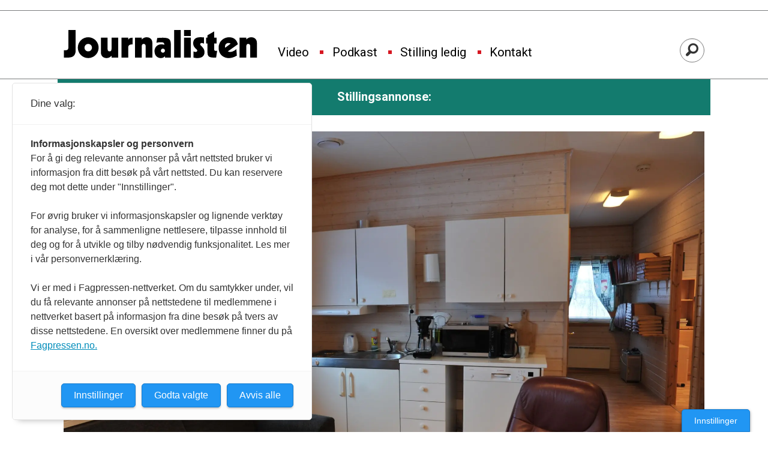

--- FILE ---
content_type: text/html; charset=UTF-8
request_url: https://stilling.journalisten.no/sagat-samisk-avis-as-soker-distriktleder/journalist-i-tana/608640
body_size: 28662
content:
<!DOCTYPE html>
<html lang="nb-NO" dir="ltr" class="resp_fonts">

    <head>
                
                <script type="module">
                    import { ClientAPI } from '/view-resources/baseview/public/common/ClientAPI/index.js?v=1768293024-L4';
                    window.labClientAPI = new ClientAPI({
                        pageData: {
                            url: 'https://stilling.journalisten.no/sagat-samisk-avis-as-soker-distriktleder/journalist-i-tana/608640',
                            pageType: 'article',
                            pageId: '608640',
                            section: 'stilling',
                            title: 'Ságat – Samisk avis AS søker distriktleder/<br>journalist i Tana',
                            seotitle: 'Ságat – Samisk avis AS søker distriktleder/journalist i Tana',
                            sometitle: 'Ságat – Samisk avis AS søker distriktleder/journalist i Tana',
                            description: 'Søknadsfrist: 30. april',
                            seodescription: 'Søknadsfrist: 30. april',
                            somedescription: 'Søknadsfrist: 30. april',
                            device: 'desktop',
                            cmsVersion: '4.2.15',
                            contentLanguage: 'nb-NO',
                            published: '2024-04-04T07:26:58.000Z',
                            tags: ["mediejobb", "stilling"],
                            bylines: [],
                            site: {
                                domain: 'https://stilling.journalisten.no',
                                id: '3',
                                alias: 'mediejobb'
                            }
                            // Todo: Add paywall info ...
                        },
                        debug: false
                    });
                </script>

                <title>Ságat – Samisk avis AS søker distriktleder/journalist i Tana</title>
                <meta name="title" content="Ságat – Samisk avis AS søker distriktleder/journalist i Tana">
                <meta name="description" content="Søknadsfrist: 30. april">
                <meta http-equiv="Content-Type" content="text/html; charset=utf-8">
                <link rel="canonical" href="https://stilling.journalisten.no/sagat-samisk-avis-as-soker-distriktleder/journalist-i-tana/608640">
                <meta name="viewport" content="width=device-width, initial-scale=1">
                <meta name="robots" content="noindex">
                <meta property="og:type" content="article">
                <meta property="og:title" content="Ságat – Samisk avis AS søker distriktleder/journalist i Tana">
                <meta property="og:description" content="Søknadsfrist: 30. april">
                <meta property="article:published_time" content="2024-04-04T07:26:58.000Z">
                <meta property="article:modified_time" content="2024-04-08T04:44:15.000Z">
                <meta property="article:tag" content="mediejobb">
                <meta property="article:tag" content="stilling">
                <meta property="og:image" content="https://image.journalisten.no/607657.jpg?imageId=607657&x=0&y=0&cropw=100&croph=100&panox=0&panoy=0&panow=100&panoh=100&width=1200&height=683">
                <meta property="og:image:width" content="1200">
                <meta property="og:image:height" content="684">
                <meta name="twitter:card" content="summary_large_image">
                
                <meta name="twitter:title" content="Ságat – Samisk avis AS søker distriktleder/journalist i Tana">
                <meta name="twitter:description" content="Søknadsfrist: 30. april">
                <meta name="twitter:image" content="https://image.journalisten.no/607657.jpg?imageId=607657&x=0&y=0&cropw=100&croph=100&panox=0&panoy=0&panow=100&panoh=100&width=1200&height=683">
                <link rel="alternate" type="application/json+oembed" href="https://stilling.journalisten.no/sagat-samisk-avis-as-soker-distriktleder/journalist-i-tana/608640?lab_viewport=oembed">

                
                <script >async function applyNoticeMargin() {
  if (document.body.classList.contains('notice')) {
    const noticesElement = document.querySelector('.notices');
    let totalAdHeight = 0;

    if (noticesElement) {
      const firstAd = noticesElement.querySelector('.adnuntius-ad, .google-ad');
      if (firstAd) {
        totalAdHeight = firstAd.offsetHeight;
      }
    }

    const livefeedElements = document.getElementsByClassName('livefeed');
    let frontContentElement = null;

    if (livefeedElements.length > 0) {
      let nextSibling = livefeedElements[0].nextElementSibling;
      while (nextSibling) {
        if (nextSibling.classList.contains('frontContent')) {
          frontContentElement = nextSibling;
          break;
        }
        nextSibling = nextSibling.nextElementSibling;
      }
    }

    async function setElementStyles(element, styles) {
      Object.entries(styles).forEach(([key, value]) => {
        element.style.setProperty(key, value);
      });
    }

    // Only apply on desktop (width >= 1024px)
    if (frontContentElement && totalAdHeight > 0 && window.innerWidth >= 980) {
      await setElementStyles(frontContentElement, { 'margin-top': (totalAdHeight > 300 ? totalAdHeight : 315) + 'px' });
    }
  }
}
document.addEventListener('DOMContentLoaded', applyNoticeMargin);
document.addEventListener('visibilitychange', applyNoticeMargin);
setTimeout(applyNoticeMargin, 500);
setTimeout(applyNoticeMargin, 1000);
setTimeout(applyNoticeMargin, 2000);</script>
                
                
                <meta property="og:url" content="https://stilling.journalisten.no/sagat-samisk-avis-as-soker-distriktleder/journalist-i-tana/608640">
                <link rel="shortcut icon" type="image/png" sizes="256x256" href="https://journalisten.no/journalisten_fav_256.png">
                <link rel="icon" type="image/png" sizes="256x256" href="https://journalisten.no/journalisten_fav_256.png">
                    
                <link href="https://fonts.googleapis.com/css?family=Merriweather:300,400,700,900" rel="stylesheet"  media="print" onload="this.media='all'" >
                <link rel="stylesheet" href="/view-resources/view/css/grid.css?v=1768293024-L4">
                <link rel="stylesheet" href="/view-resources/view/css/main.css?v=1768293024-L4">
                <link rel="stylesheet" href="/view-resources/view/css/colors.css?v=1768293024-L4">
                <link rel="stylesheet" href="/view-resources/view/css/print.css?v=1768293024-L4" media="print">
                <link rel="stylesheet" href="/view-resources/view/css/foundation-icons/foundation-icons.css?v=1768293024-L4">
                <link rel="stylesheet" href="/view-resources/view/css/site/journalisten.css?v=1768293024-L4">
                <style data-key="custom_properties">
                    :root{--primary-light: rgb(109, 182, 223);--primary: rgb(54, 134, 173);--primary-dark: rgb(0, 89, 126);--secondary-light: rgb(241, 131, 137);--secondary: rgb(214, 22, 33);--secondary-dark: rgb(167, 4, 4);--tertiary-light: rgb(79, 171, 156);--tertiary: rgb(19, 123, 110);--tertiary-dark: rgb(0, 78, 67);--gray-light: rgb(175, 175, 175);--gray: rgb(109, 109, 109);--gray-dark: rgb(68, 68, 68);--black: rgb(0, 0, 0);--quaternary: rgba(0,0,0,1);--quinary: rgba(244,207,5,1);--quinary-light: rgba(248,226,105,1);--quinary-dark: rgba(171,145,4,1);--senary: rgba(0,0,0,1);--septenary: rgba(0,0,0,1);--bg-primary-light: rgb(109, 182, 223);--bg-primary: rgb(54, 134, 173);--bg-primary-dark: rgba(0,89,126,1);--bg-secondary-light: rgba(243,131,170,0.57);--bg-secondary: rgb(214, 22, 33);--bg-secondary-dark: rgb(167, 4, 4);--bg-tertiary-light: rgb(79, 171, 156);--bg-tertiary: rgb(19, 123, 110);--bg-tertiary-dark: rgb(0, 78, 67);--bg-gray-light: rgb(175, 175, 175);--bg-gray: rgb(109, 109, 109);--bg-gray-dark: rgb(68, 68, 68);--bg-black: rgb(0, 0, 0);--bg-white: rgba(247,226,7,1);--bg-quaternary: rgba(208, 200, 200, 1);--bg-white-light: rgba(250,238,106,1);--bg-white-dark: rgba(255,215,21,1);--bg-quinary: rgba(137,40,147,1);}
                </style>
                <style data-key="background_colors">
                    .bg-primary-light {background-color: rgb(109, 182, 223);}.bg-primary {background-color: rgb(54, 134, 173);color: #fff;}.bg-primary-dark {background-color: rgba(0,89,126,1);color: #fff;}.bg-secondary-light {background-color: rgba(243,131,170,0.57);}.bg-secondary {background-color: rgb(214, 22, 33);color: #fff;}.bg-secondary-dark {background-color: rgb(167, 4, 4);color: #fff;}.bg-tertiary-light {background-color: rgb(79, 171, 156);}.bg-tertiary {background-color: rgb(19, 123, 110);color: #fff;}.bg-tertiary-dark {background-color: rgb(0, 78, 67);color: #fff;}.bg-gray-light {background-color: rgb(175, 175, 175);}.bg-gray {background-color: rgb(109, 109, 109);color: #fff;}.bg-gray-dark {background-color: rgb(68, 68, 68);color: #fff;}.bg-black {background-color: rgb(0, 0, 0);color: #fff;}.bg-white {background-color: rgba(247,226,7,1);}.bg-quaternary {background-color: rgba(208, 200, 200, 1);}.bg-white-light {background-color: rgba(250,238,106,1);}.bg-white-dark {background-color: rgba(255,215,21,1);}.bg-quinary {background-color: rgba(137,40,147,1);color: #fff;}@media (max-width: 1023px) { .color_mobile_bg-primary-light {background-color: rgb(109, 182, 223);}}@media (max-width: 1023px) { .color_mobile_bg-primary {background-color: rgb(54, 134, 173);color: #fff;}}@media (max-width: 1023px) { .color_mobile_bg-primary-dark {background-color: rgba(0,89,126,1);color: #fff;}}@media (max-width: 1023px) { .color_mobile_bg-secondary-light {background-color: rgba(243,131,170,0.57);}}@media (max-width: 1023px) { .color_mobile_bg-secondary {background-color: rgb(214, 22, 33);color: #fff;}}@media (max-width: 1023px) { .color_mobile_bg-secondary-dark {background-color: rgb(167, 4, 4);color: #fff;}}@media (max-width: 1023px) { .color_mobile_bg-tertiary-light {background-color: rgb(79, 171, 156);}}@media (max-width: 1023px) { .color_mobile_bg-tertiary {background-color: rgb(19, 123, 110);color: #fff;}}@media (max-width: 1023px) { .color_mobile_bg-tertiary-dark {background-color: rgb(0, 78, 67);color: #fff;}}@media (max-width: 1023px) { .color_mobile_bg-gray-light {background-color: rgb(175, 175, 175);}}@media (max-width: 1023px) { .color_mobile_bg-gray {background-color: rgb(109, 109, 109);color: #fff;}}@media (max-width: 1023px) { .color_mobile_bg-gray-dark {background-color: rgb(68, 68, 68);color: #fff;}}@media (max-width: 1023px) { .color_mobile_bg-black {background-color: rgb(0, 0, 0);color: #fff;}}@media (max-width: 1023px) { .color_mobile_bg-white {background-color: rgba(247,226,7,1);}}@media (max-width: 1023px) { .color_mobile_bg-quaternary {background-color: rgba(208, 200, 200, 1);}}@media (max-width: 1023px) { .color_mobile_bg-white-light {background-color: rgba(250,238,106,1);}}@media (max-width: 1023px) { .color_mobile_bg-white-dark {background-color: rgba(255,215,21,1);}}@media (max-width: 1023px) { .color_mobile_bg-quinary {background-color: rgba(137,40,147,1);color: #fff;}}
                </style>
                <style data-key="background_colors_opacity">
                    .bg-primary-light.op-bg_20 {background-color: rgba(109, 182, 223, 0.2);}.bg-primary-light.op-bg_40 {background-color: rgba(109, 182, 223, 0.4);}.bg-primary-light.op-bg_60 {background-color: rgba(109, 182, 223, 0.6);}.bg-primary-light.op-bg_80 {background-color: rgba(109, 182, 223, 0.8);}.bg-primary.op-bg_20 {background-color: rgba(54, 134, 173, 0.2);color: #fff;}.bg-primary.op-bg_40 {background-color: rgba(54, 134, 173, 0.4);color: #fff;}.bg-primary.op-bg_60 {background-color: rgba(54, 134, 173, 0.6);color: #fff;}.bg-primary.op-bg_80 {background-color: rgba(54, 134, 173, 0.8);color: #fff;}.bg-primary-dark.op-bg_20 {background-color: rgba(0, 89, 126, 0.2);color: #fff;}.bg-primary-dark.op-bg_40 {background-color: rgba(0, 89, 126, 0.4);color: #fff;}.bg-primary-dark.op-bg_60 {background-color: rgba(0, 89, 126, 0.6);color: #fff;}.bg-primary-dark.op-bg_80 {background-color: rgba(0, 89, 126, 0.8);color: #fff;}.bg-secondary-light.op-bg_20 {background-color: rgba(243, 131, 170, 0.2);}.bg-secondary-light.op-bg_40 {background-color: rgba(243, 131, 170, 0.4);}.bg-secondary-light.op-bg_60 {background-color: rgba(243, 131, 170, 0.6);}.bg-secondary-light.op-bg_80 {background-color: rgba(243, 131, 170, 0.8);}.bg-secondary.op-bg_20 {background-color: rgba(214, 22, 33, 0.2);color: #fff;}.bg-secondary.op-bg_40 {background-color: rgba(214, 22, 33, 0.4);color: #fff;}.bg-secondary.op-bg_60 {background-color: rgba(214, 22, 33, 0.6);color: #fff;}.bg-secondary.op-bg_80 {background-color: rgba(214, 22, 33, 0.8);color: #fff;}.bg-secondary-dark.op-bg_20 {background-color: rgba(167, 4, 4, 0.2);color: #fff;}.bg-secondary-dark.op-bg_40 {background-color: rgba(167, 4, 4, 0.4);color: #fff;}.bg-secondary-dark.op-bg_60 {background-color: rgba(167, 4, 4, 0.6);color: #fff;}.bg-secondary-dark.op-bg_80 {background-color: rgba(167, 4, 4, 0.8);color: #fff;}.bg-tertiary-light.op-bg_20 {background-color: rgba(79, 171, 156, 0.2);}.bg-tertiary-light.op-bg_40 {background-color: rgba(79, 171, 156, 0.4);}.bg-tertiary-light.op-bg_60 {background-color: rgba(79, 171, 156, 0.6);}.bg-tertiary-light.op-bg_80 {background-color: rgba(79, 171, 156, 0.8);}.bg-tertiary.op-bg_20 {background-color: rgba(19, 123, 110, 0.2);color: #fff;}.bg-tertiary.op-bg_40 {background-color: rgba(19, 123, 110, 0.4);color: #fff;}.bg-tertiary.op-bg_60 {background-color: rgba(19, 123, 110, 0.6);color: #fff;}.bg-tertiary.op-bg_80 {background-color: rgba(19, 123, 110, 0.8);color: #fff;}.bg-tertiary-dark.op-bg_20 {background-color: rgba(0, 78, 67, 0.2);color: #fff;}.bg-tertiary-dark.op-bg_40 {background-color: rgba(0, 78, 67, 0.4);color: #fff;}.bg-tertiary-dark.op-bg_60 {background-color: rgba(0, 78, 67, 0.6);color: #fff;}.bg-tertiary-dark.op-bg_80 {background-color: rgba(0, 78, 67, 0.8);color: #fff;}.bg-gray-light.op-bg_20 {background-color: rgba(175, 175, 175, 0.2);}.bg-gray-light.op-bg_40 {background-color: rgba(175, 175, 175, 0.4);}.bg-gray-light.op-bg_60 {background-color: rgba(175, 175, 175, 0.6);}.bg-gray-light.op-bg_80 {background-color: rgba(175, 175, 175, 0.8);}.bg-gray.op-bg_20 {background-color: rgba(109, 109, 109, 0.2);color: #fff;}.bg-gray.op-bg_40 {background-color: rgba(109, 109, 109, 0.4);color: #fff;}.bg-gray.op-bg_60 {background-color: rgba(109, 109, 109, 0.6);color: #fff;}.bg-gray.op-bg_80 {background-color: rgba(109, 109, 109, 0.8);color: #fff;}.bg-gray-dark.op-bg_20 {background-color: rgba(68, 68, 68, 0.2);color: #fff;}.bg-gray-dark.op-bg_40 {background-color: rgba(68, 68, 68, 0.4);color: #fff;}.bg-gray-dark.op-bg_60 {background-color: rgba(68, 68, 68, 0.6);color: #fff;}.bg-gray-dark.op-bg_80 {background-color: rgba(68, 68, 68, 0.8);color: #fff;}.bg-black.op-bg_20 {background-color: rgba(0, 0, 0, 0.2);color: #fff;}.bg-black.op-bg_40 {background-color: rgba(0, 0, 0, 0.4);color: #fff;}.bg-black.op-bg_60 {background-color: rgba(0, 0, 0, 0.6);color: #fff;}.bg-black.op-bg_80 {background-color: rgba(0, 0, 0, 0.8);color: #fff;}.bg-white.op-bg_20 {background-color: rgba(247, 226, 7, 0.2);}.bg-white.op-bg_40 {background-color: rgba(247, 226, 7, 0.4);}.bg-white.op-bg_60 {background-color: rgba(247, 226, 7, 0.6);}.bg-white.op-bg_80 {background-color: rgba(247, 226, 7, 0.8);}.bg-quaternary.op-bg_20 {background-color: rgba(208, 200, 200, 0.2);}.bg-quaternary.op-bg_40 {background-color: rgba(208, 200, 200, 0.4);}.bg-quaternary.op-bg_60 {background-color: rgba(208, 200, 200, 0.6);}.bg-quaternary.op-bg_80 {background-color: rgba(208, 200, 200, 0.8);}.bg-white-light.op-bg_20 {background-color: rgba(250, 238, 106, 0.2);}.bg-white-light.op-bg_40 {background-color: rgba(250, 238, 106, 0.4);}.bg-white-light.op-bg_60 {background-color: rgba(250, 238, 106, 0.6);}.bg-white-light.op-bg_80 {background-color: rgba(250, 238, 106, 0.8);}.bg-white-dark.op-bg_20 {background-color: rgba(255, 215, 21, 0.2);}.bg-white-dark.op-bg_40 {background-color: rgba(255, 215, 21, 0.4);}.bg-white-dark.op-bg_60 {background-color: rgba(255, 215, 21, 0.6);}.bg-white-dark.op-bg_80 {background-color: rgba(255, 215, 21, 0.8);}.bg-quinary.op-bg_20 {background-color: rgba(137, 40, 147, 0.2);color: #fff;}.bg-quinary.op-bg_40 {background-color: rgba(137, 40, 147, 0.4);color: #fff;}.bg-quinary.op-bg_60 {background-color: rgba(137, 40, 147, 0.6);color: #fff;}.bg-quinary.op-bg_80 {background-color: rgba(137, 40, 147, 0.8);color: #fff;}@media (max-width: 1023px) { .color_mobile_bg-primary-light.op-bg_20 {background-color: rgba(109, 182, 223, 0.2);}}@media (max-width: 1023px) { .color_mobile_bg-primary-light.op-bg_40 {background-color: rgba(109, 182, 223, 0.4);}}@media (max-width: 1023px) { .color_mobile_bg-primary-light.op-bg_60 {background-color: rgba(109, 182, 223, 0.6);}}@media (max-width: 1023px) { .color_mobile_bg-primary-light.op-bg_80 {background-color: rgba(109, 182, 223, 0.8);}}@media (max-width: 1023px) { .color_mobile_bg-primary.op-bg_20 {background-color: rgba(54, 134, 173, 0.2);color: #fff;}}@media (max-width: 1023px) { .color_mobile_bg-primary.op-bg_40 {background-color: rgba(54, 134, 173, 0.4);color: #fff;}}@media (max-width: 1023px) { .color_mobile_bg-primary.op-bg_60 {background-color: rgba(54, 134, 173, 0.6);color: #fff;}}@media (max-width: 1023px) { .color_mobile_bg-primary.op-bg_80 {background-color: rgba(54, 134, 173, 0.8);color: #fff;}}@media (max-width: 1023px) { .color_mobile_bg-primary-dark.op-bg_20 {background-color: rgba(0, 89, 126, 0.2);color: #fff;}}@media (max-width: 1023px) { .color_mobile_bg-primary-dark.op-bg_40 {background-color: rgba(0, 89, 126, 0.4);color: #fff;}}@media (max-width: 1023px) { .color_mobile_bg-primary-dark.op-bg_60 {background-color: rgba(0, 89, 126, 0.6);color: #fff;}}@media (max-width: 1023px) { .color_mobile_bg-primary-dark.op-bg_80 {background-color: rgba(0, 89, 126, 0.8);color: #fff;}}@media (max-width: 1023px) { .color_mobile_bg-secondary-light.op-bg_20 {background-color: rgba(243, 131, 170, 0.2);}}@media (max-width: 1023px) { .color_mobile_bg-secondary-light.op-bg_40 {background-color: rgba(243, 131, 170, 0.4);}}@media (max-width: 1023px) { .color_mobile_bg-secondary-light.op-bg_60 {background-color: rgba(243, 131, 170, 0.6);}}@media (max-width: 1023px) { .color_mobile_bg-secondary-light.op-bg_80 {background-color: rgba(243, 131, 170, 0.8);}}@media (max-width: 1023px) { .color_mobile_bg-secondary.op-bg_20 {background-color: rgba(214, 22, 33, 0.2);color: #fff;}}@media (max-width: 1023px) { .color_mobile_bg-secondary.op-bg_40 {background-color: rgba(214, 22, 33, 0.4);color: #fff;}}@media (max-width: 1023px) { .color_mobile_bg-secondary.op-bg_60 {background-color: rgba(214, 22, 33, 0.6);color: #fff;}}@media (max-width: 1023px) { .color_mobile_bg-secondary.op-bg_80 {background-color: rgba(214, 22, 33, 0.8);color: #fff;}}@media (max-width: 1023px) { .color_mobile_bg-secondary-dark.op-bg_20 {background-color: rgba(167, 4, 4, 0.2);color: #fff;}}@media (max-width: 1023px) { .color_mobile_bg-secondary-dark.op-bg_40 {background-color: rgba(167, 4, 4, 0.4);color: #fff;}}@media (max-width: 1023px) { .color_mobile_bg-secondary-dark.op-bg_60 {background-color: rgba(167, 4, 4, 0.6);color: #fff;}}@media (max-width: 1023px) { .color_mobile_bg-secondary-dark.op-bg_80 {background-color: rgba(167, 4, 4, 0.8);color: #fff;}}@media (max-width: 1023px) { .color_mobile_bg-tertiary-light.op-bg_20 {background-color: rgba(79, 171, 156, 0.2);}}@media (max-width: 1023px) { .color_mobile_bg-tertiary-light.op-bg_40 {background-color: rgba(79, 171, 156, 0.4);}}@media (max-width: 1023px) { .color_mobile_bg-tertiary-light.op-bg_60 {background-color: rgba(79, 171, 156, 0.6);}}@media (max-width: 1023px) { .color_mobile_bg-tertiary-light.op-bg_80 {background-color: rgba(79, 171, 156, 0.8);}}@media (max-width: 1023px) { .color_mobile_bg-tertiary.op-bg_20 {background-color: rgba(19, 123, 110, 0.2);color: #fff;}}@media (max-width: 1023px) { .color_mobile_bg-tertiary.op-bg_40 {background-color: rgba(19, 123, 110, 0.4);color: #fff;}}@media (max-width: 1023px) { .color_mobile_bg-tertiary.op-bg_60 {background-color: rgba(19, 123, 110, 0.6);color: #fff;}}@media (max-width: 1023px) { .color_mobile_bg-tertiary.op-bg_80 {background-color: rgba(19, 123, 110, 0.8);color: #fff;}}@media (max-width: 1023px) { .color_mobile_bg-tertiary-dark.op-bg_20 {background-color: rgba(0, 78, 67, 0.2);color: #fff;}}@media (max-width: 1023px) { .color_mobile_bg-tertiary-dark.op-bg_40 {background-color: rgba(0, 78, 67, 0.4);color: #fff;}}@media (max-width: 1023px) { .color_mobile_bg-tertiary-dark.op-bg_60 {background-color: rgba(0, 78, 67, 0.6);color: #fff;}}@media (max-width: 1023px) { .color_mobile_bg-tertiary-dark.op-bg_80 {background-color: rgba(0, 78, 67, 0.8);color: #fff;}}@media (max-width: 1023px) { .color_mobile_bg-gray-light.op-bg_20 {background-color: rgba(175, 175, 175, 0.2);}}@media (max-width: 1023px) { .color_mobile_bg-gray-light.op-bg_40 {background-color: rgba(175, 175, 175, 0.4);}}@media (max-width: 1023px) { .color_mobile_bg-gray-light.op-bg_60 {background-color: rgba(175, 175, 175, 0.6);}}@media (max-width: 1023px) { .color_mobile_bg-gray-light.op-bg_80 {background-color: rgba(175, 175, 175, 0.8);}}@media (max-width: 1023px) { .color_mobile_bg-gray.op-bg_20 {background-color: rgba(109, 109, 109, 0.2);color: #fff;}}@media (max-width: 1023px) { .color_mobile_bg-gray.op-bg_40 {background-color: rgba(109, 109, 109, 0.4);color: #fff;}}@media (max-width: 1023px) { .color_mobile_bg-gray.op-bg_60 {background-color: rgba(109, 109, 109, 0.6);color: #fff;}}@media (max-width: 1023px) { .color_mobile_bg-gray.op-bg_80 {background-color: rgba(109, 109, 109, 0.8);color: #fff;}}@media (max-width: 1023px) { .color_mobile_bg-gray-dark.op-bg_20 {background-color: rgba(68, 68, 68, 0.2);color: #fff;}}@media (max-width: 1023px) { .color_mobile_bg-gray-dark.op-bg_40 {background-color: rgba(68, 68, 68, 0.4);color: #fff;}}@media (max-width: 1023px) { .color_mobile_bg-gray-dark.op-bg_60 {background-color: rgba(68, 68, 68, 0.6);color: #fff;}}@media (max-width: 1023px) { .color_mobile_bg-gray-dark.op-bg_80 {background-color: rgba(68, 68, 68, 0.8);color: #fff;}}@media (max-width: 1023px) { .color_mobile_bg-black.op-bg_20 {background-color: rgba(0, 0, 0, 0.2);color: #fff;}}@media (max-width: 1023px) { .color_mobile_bg-black.op-bg_40 {background-color: rgba(0, 0, 0, 0.4);color: #fff;}}@media (max-width: 1023px) { .color_mobile_bg-black.op-bg_60 {background-color: rgba(0, 0, 0, 0.6);color: #fff;}}@media (max-width: 1023px) { .color_mobile_bg-black.op-bg_80 {background-color: rgba(0, 0, 0, 0.8);color: #fff;}}@media (max-width: 1023px) { .color_mobile_bg-white.op-bg_20 {background-color: rgba(247, 226, 7, 0.2);}}@media (max-width: 1023px) { .color_mobile_bg-white.op-bg_40 {background-color: rgba(247, 226, 7, 0.4);}}@media (max-width: 1023px) { .color_mobile_bg-white.op-bg_60 {background-color: rgba(247, 226, 7, 0.6);}}@media (max-width: 1023px) { .color_mobile_bg-white.op-bg_80 {background-color: rgba(247, 226, 7, 0.8);}}@media (max-width: 1023px) { .color_mobile_bg-quaternary.op-bg_20 {background-color: rgba(208, 200, 200, 0.2);}}@media (max-width: 1023px) { .color_mobile_bg-quaternary.op-bg_40 {background-color: rgba(208, 200, 200, 0.4);}}@media (max-width: 1023px) { .color_mobile_bg-quaternary.op-bg_60 {background-color: rgba(208, 200, 200, 0.6);}}@media (max-width: 1023px) { .color_mobile_bg-quaternary.op-bg_80 {background-color: rgba(208, 200, 200, 0.8);}}@media (max-width: 1023px) { .color_mobile_bg-white-light.op-bg_20 {background-color: rgba(250, 238, 106, 0.2);}}@media (max-width: 1023px) { .color_mobile_bg-white-light.op-bg_40 {background-color: rgba(250, 238, 106, 0.4);}}@media (max-width: 1023px) { .color_mobile_bg-white-light.op-bg_60 {background-color: rgba(250, 238, 106, 0.6);}}@media (max-width: 1023px) { .color_mobile_bg-white-light.op-bg_80 {background-color: rgba(250, 238, 106, 0.8);}}@media (max-width: 1023px) { .color_mobile_bg-white-dark.op-bg_20 {background-color: rgba(255, 215, 21, 0.2);}}@media (max-width: 1023px) { .color_mobile_bg-white-dark.op-bg_40 {background-color: rgba(255, 215, 21, 0.4);}}@media (max-width: 1023px) { .color_mobile_bg-white-dark.op-bg_60 {background-color: rgba(255, 215, 21, 0.6);}}@media (max-width: 1023px) { .color_mobile_bg-white-dark.op-bg_80 {background-color: rgba(255, 215, 21, 0.8);}}@media (max-width: 1023px) { .color_mobile_bg-quinary.op-bg_20 {background-color: rgba(137, 40, 147, 0.2);color: #fff;}}@media (max-width: 1023px) { .color_mobile_bg-quinary.op-bg_40 {background-color: rgba(137, 40, 147, 0.4);color: #fff;}}@media (max-width: 1023px) { .color_mobile_bg-quinary.op-bg_60 {background-color: rgba(137, 40, 147, 0.6);color: #fff;}}@media (max-width: 1023px) { .color_mobile_bg-quinary.op-bg_80 {background-color: rgba(137, 40, 147, 0.8);color: #fff;}}
                </style>
                <style data-key="border_colors">
                    .border-bg-primary-light{--border-color: var(--bg-primary-light);}.color_mobile_border-bg-primary-light{--mobile-border-color: var(--bg-primary-light);}.border-bg-primary{--border-color: var(--bg-primary);}.color_mobile_border-bg-primary{--mobile-border-color: var(--bg-primary);}.border-bg-primary-dark{--border-color: var(--bg-primary-dark);}.color_mobile_border-bg-primary-dark{--mobile-border-color: var(--bg-primary-dark);}.border-bg-secondary-light{--border-color: var(--bg-secondary-light);}.color_mobile_border-bg-secondary-light{--mobile-border-color: var(--bg-secondary-light);}.border-bg-secondary{--border-color: var(--bg-secondary);}.color_mobile_border-bg-secondary{--mobile-border-color: var(--bg-secondary);}.border-bg-secondary-dark{--border-color: var(--bg-secondary-dark);}.color_mobile_border-bg-secondary-dark{--mobile-border-color: var(--bg-secondary-dark);}.border-bg-tertiary-light{--border-color: var(--bg-tertiary-light);}.color_mobile_border-bg-tertiary-light{--mobile-border-color: var(--bg-tertiary-light);}.border-bg-tertiary{--border-color: var(--bg-tertiary);}.color_mobile_border-bg-tertiary{--mobile-border-color: var(--bg-tertiary);}.border-bg-tertiary-dark{--border-color: var(--bg-tertiary-dark);}.color_mobile_border-bg-tertiary-dark{--mobile-border-color: var(--bg-tertiary-dark);}.border-bg-gray-light{--border-color: var(--bg-gray-light);}.color_mobile_border-bg-gray-light{--mobile-border-color: var(--bg-gray-light);}.border-bg-gray{--border-color: var(--bg-gray);}.color_mobile_border-bg-gray{--mobile-border-color: var(--bg-gray);}.border-bg-gray-dark{--border-color: var(--bg-gray-dark);}.color_mobile_border-bg-gray-dark{--mobile-border-color: var(--bg-gray-dark);}.border-bg-black{--border-color: var(--bg-black);}.color_mobile_border-bg-black{--mobile-border-color: var(--bg-black);}.border-bg-white{--border-color: var(--bg-white);}.color_mobile_border-bg-white{--mobile-border-color: var(--bg-white);}.border-bg-quaternary{--border-color: var(--bg-quaternary);}.color_mobile_border-bg-quaternary{--mobile-border-color: var(--bg-quaternary);}.border-bg-white-light{--border-color: var(--bg-white-light);}.color_mobile_border-bg-white-light{--mobile-border-color: var(--bg-white-light);}.border-bg-white-dark{--border-color: var(--bg-white-dark);}.color_mobile_border-bg-white-dark{--mobile-border-color: var(--bg-white-dark);}.border-bg-quinary{--border-color: var(--bg-quinary);}.color_mobile_border-bg-quinary{--mobile-border-color: var(--bg-quinary);}
                </style>
                <style data-key="font_colors">
                    .primary-light {color: rgb(109, 182, 223) !important;}.primary {color: rgb(54, 134, 173) !important;}.primary-dark {color: rgb(0, 89, 126) !important;}.secondary-light {color: rgb(241, 131, 137) !important;}.secondary {color: rgb(214, 22, 33) !important;}.secondary-dark {color: rgb(167, 4, 4) !important;}.tertiary-light {color: rgb(79, 171, 156) !important;}.tertiary {color: rgb(19, 123, 110) !important;}.tertiary-dark {color: rgb(0, 78, 67) !important;}.gray-light {color: rgb(175, 175, 175) !important;}.gray {color: rgb(109, 109, 109) !important;}.gray-dark {color: rgb(68, 68, 68) !important;}.black {color: rgb(0, 0, 0) !important;}.quaternary {color: rgba(0,0,0,1) !important;}.quinary {color: rgba(244,207,5,1) !important;}.quinary-light {color: rgba(248,226,105,1) !important;}.quinary-dark {color: rgba(171,145,4,1) !important;}.senary {color: rgba(0,0,0,1) !important;}.septenary {color: rgba(0,0,0,1) !important;}@media (max-width: 1023px) { .color_mobile_primary-light {color: rgb(109, 182, 223) !important;}}@media (max-width: 1023px) { .color_mobile_primary {color: rgb(54, 134, 173) !important;}}@media (max-width: 1023px) { .color_mobile_primary-dark {color: rgb(0, 89, 126) !important;}}@media (max-width: 1023px) { .color_mobile_secondary-light {color: rgb(241, 131, 137) !important;}}@media (max-width: 1023px) { .color_mobile_secondary {color: rgb(214, 22, 33) !important;}}@media (max-width: 1023px) { .color_mobile_secondary-dark {color: rgb(167, 4, 4) !important;}}@media (max-width: 1023px) { .color_mobile_tertiary-light {color: rgb(79, 171, 156) !important;}}@media (max-width: 1023px) { .color_mobile_tertiary {color: rgb(19, 123, 110) !important;}}@media (max-width: 1023px) { .color_mobile_tertiary-dark {color: rgb(0, 78, 67) !important;}}@media (max-width: 1023px) { .color_mobile_gray-light {color: rgb(175, 175, 175) !important;}}@media (max-width: 1023px) { .color_mobile_gray {color: rgb(109, 109, 109) !important;}}@media (max-width: 1023px) { .color_mobile_gray-dark {color: rgb(68, 68, 68) !important;}}@media (max-width: 1023px) { .color_mobile_black {color: rgb(0, 0, 0) !important;}}@media (max-width: 1023px) { .color_mobile_quaternary {color: rgba(0,0,0,1) !important;}}@media (max-width: 1023px) { .color_mobile_quinary {color: rgba(244,207,5,1) !important;}}@media (max-width: 1023px) { .color_mobile_quinary-light {color: rgba(248,226,105,1) !important;}}@media (max-width: 1023px) { .color_mobile_quinary-dark {color: rgba(171,145,4,1) !important;}}@media (max-width: 1023px) { .color_mobile_senary {color: rgba(0,0,0,1) !important;}}@media (max-width: 1023px) { .color_mobile_septenary {color: rgba(0,0,0,1) !important;}}
                </style>
                <style data-key="image_gradient">
                    .image-gradient-bg-primary-light{--background-color: var(--bg-primary-light);}.color_mobile_image-gradient-bg-primary-light{--mobile-background-color: var(--bg-primary-light);}.image-gradient-bg-primary{--background-color: var(--bg-primary);}.color_mobile_image-gradient-bg-primary{--mobile-background-color: var(--bg-primary);}.image-gradient-bg-primary-dark{--background-color: var(--bg-primary-dark);}.color_mobile_image-gradient-bg-primary-dark{--mobile-background-color: var(--bg-primary-dark);}.image-gradient-bg-secondary-light{--background-color: var(--bg-secondary-light);}.color_mobile_image-gradient-bg-secondary-light{--mobile-background-color: var(--bg-secondary-light);}.image-gradient-bg-secondary{--background-color: var(--bg-secondary);}.color_mobile_image-gradient-bg-secondary{--mobile-background-color: var(--bg-secondary);}.image-gradient-bg-secondary-dark{--background-color: var(--bg-secondary-dark);}.color_mobile_image-gradient-bg-secondary-dark{--mobile-background-color: var(--bg-secondary-dark);}.image-gradient-bg-tertiary-light{--background-color: var(--bg-tertiary-light);}.color_mobile_image-gradient-bg-tertiary-light{--mobile-background-color: var(--bg-tertiary-light);}.image-gradient-bg-tertiary{--background-color: var(--bg-tertiary);}.color_mobile_image-gradient-bg-tertiary{--mobile-background-color: var(--bg-tertiary);}.image-gradient-bg-tertiary-dark{--background-color: var(--bg-tertiary-dark);}.color_mobile_image-gradient-bg-tertiary-dark{--mobile-background-color: var(--bg-tertiary-dark);}.image-gradient-bg-gray-light{--background-color: var(--bg-gray-light);}.color_mobile_image-gradient-bg-gray-light{--mobile-background-color: var(--bg-gray-light);}.image-gradient-bg-gray{--background-color: var(--bg-gray);}.color_mobile_image-gradient-bg-gray{--mobile-background-color: var(--bg-gray);}.image-gradient-bg-gray-dark{--background-color: var(--bg-gray-dark);}.color_mobile_image-gradient-bg-gray-dark{--mobile-background-color: var(--bg-gray-dark);}.image-gradient-bg-black{--background-color: var(--bg-black);}.color_mobile_image-gradient-bg-black{--mobile-background-color: var(--bg-black);}.image-gradient-bg-white{--background-color: var(--bg-white);}.color_mobile_image-gradient-bg-white{--mobile-background-color: var(--bg-white);}.image-gradient-bg-quaternary{--background-color: var(--bg-quaternary);}.color_mobile_image-gradient-bg-quaternary{--mobile-background-color: var(--bg-quaternary);}.image-gradient-bg-white-light{--background-color: var(--bg-white-light);}.color_mobile_image-gradient-bg-white-light{--mobile-background-color: var(--bg-white-light);}.image-gradient-bg-white-dark{--background-color: var(--bg-white-dark);}.color_mobile_image-gradient-bg-white-dark{--mobile-background-color: var(--bg-white-dark);}.image-gradient-bg-quinary{--background-color: var(--bg-quinary);}.color_mobile_image-gradient-bg-quinary{--mobile-background-color: var(--bg-quinary);}
                </style>
                <style data-key="custom_css_variables">
                :root {
                    --lab_page_width: 1088px;
                    --lab_columns_gutter: 11px;
                    --space-top: ;
                    --space-top-adnuntiusAd: 120;
                }

                @media(max-width: 767px) {
                    :root {
                        --lab_columns_gutter: 10px;
                    }
                }

                @media(min-width: 767px) {
                    :root {
                    }
                }
                </style>
<script src="/view-resources/public/common/JWTCookie.js?v=1768293024-L4"></script>
<script src="/view-resources/public/common/Paywall.js?v=1768293024-L4"></script>
                <script>
                window.Dac = window.Dac || {};
                (function () {
                    if (navigator) {
                        window.Dac.clientData = {
                            language: navigator.language,
                            userAgent: navigator.userAgent,
                            innerWidth: window.innerWidth,
                            innerHeight: window.innerHeight,
                            deviceByMediaQuery: getDeviceByMediaQuery(),
                            labDevice: 'desktop', // Device from labrador
                            device: 'desktop', // Device from varnish
                            paywall: {
                                isAuthenticated: isPaywallAuthenticated(),
                                toggleAuthenticatedContent: toggleAuthenticatedContent,
                                requiredProducts: [],
                            },
                            page: {
                                id: '608640',
                                extId: ''
                            },
                            siteAlias: 'mediejobb',
                            debug: window.location.href.includes('debug=1')
                        };
                        function getDeviceByMediaQuery() {
                            if (window.matchMedia('(max-width: 767px)').matches) return 'mobile';
                            if (window.matchMedia('(max-width: 1023px)').matches) return 'tablet';
                            return 'desktop';
                        }

                        function isPaywallAuthenticated() {
                            if (window.Dac && window.Dac.JWTCookie) {
                                var JWTCookie = new Dac.JWTCookie({ debug: false });
                                return JWTCookie.isAuthenticated();
                            }
                            return false;
                        }

                        function toggleAuthenticatedContent(settings) {
                            if (!window.Dac || !window.Dac.Paywall) {
                                return;
                            }
                            var Paywall = new Dac.Paywall();
                            var updateDOM = Paywall.updateDOM;

                            if(settings && settings.displayUserName) {
                                var userName = Paywall.getUserName().then((userName) => {
                                    updateDOM(userName !== false, userName, settings.optionalGreetingText);
                                });
                            } else {
                                updateDOM(window.Dac.clientData.paywall.isAuthenticated);
                            }
                        }
                    }
                }());
                </script>

                    <script type="module" src="/view-resources/baseview/public/common/baseview/moduleHandlers.js?v=1768293024-L4" data-cookieconsent="ignore"></script>
<!-- Global site tag (gtag.js) - Google Analytics -->
<script async src="https://www.googletagmanager.com/gtag/js?id=UA-2173001-1"></script>
<script>
    window.dataLayer = window.dataLayer || [];
    function gtag(){dataLayer.push(arguments);}
    gtag('js', new Date());
    gtag('config', 'UA-2173001-1');
</script><script src="https://t.atmng.io/fag_pressen/WqTKHxTPG.prod.js" async></script>
<!-- Begin comScore Tag -->
<script>
  var _comscore = _comscore || [];
  _comscore.push({ c1: "2", c2: "33059210" , "cs_ucfr": "1"});
  (function() {
    var s = document.createElement("script"), el = document.getElementsByTagName("script")[0]; s.async = true;
    s.src = (document.location.protocol == "https:" ? "https://sb" : "http://b") + ".scorecardresearch.com/beacon.js";
    el.parentNode.insertBefore(s, el);
  })();
</script>
<noscript>
  <img src="https://sb.scorecardresearch.com/p?c1=2&c2=33059210&cv=2.0&cj=1" />
</noscript>
<!-- End comScore Tag -->

                <link href="https://fonts.googleapis.com/css?family=Roboto:regular,700,700italic,900,900italic,100,100italic,italic" rel="stylesheet"  media="print" onload="this.media='all'" >
                <link href="https://fonts.googleapis.com/css?family=Libre+Baskerville:regular,italic,700" rel="stylesheet"  media="print" onload="this.media='all'" >
                <link href="https://fonts.googleapis.com/css?family=Lato:regular,italic,100italic,100,700,700italic,900,900italic" rel="stylesheet"  media="print" onload="this.media='all'" >
                <link href="https://fonts.googleapis.com/css?family=Montserrat:regular,100,100italic,italic,600,600italic,800,800italic" rel="stylesheet"  media="print" onload="this.media='all'" >
                <link href="https://fonts.googleapis.com/css?family=Open+Sans:regular,300,300italic,italic,600,600italic,800,800italic" rel="stylesheet"  media="print" onload="this.media='all'" >
                <link href="https://fonts.googleapis.com/css?family=Merriweather:regular,italic,900italic,800italic,700italic,700,300italic,300" rel="stylesheet"  media="print" onload="this.media='all'" >
                <style id="dachser-vieweditor-styles">
                    .mainMenu ul li, .pageHeader .hamburger .hamburger-container .mainMenu ul li { font-family: "Roboto"; font-weight: normal; font-style: normal; text-transform: default; }
                    .bodytext { font-family: "Roboto"; font-weight: normal; font-style: normal; font-size: 1.25rem; line-height: 1.5; text-transform: default; }@media (max-width: 767px) { .resp_fonts .bodytext {font-size: calc(0.262vw * 18); line-height: 1.5; } }
                    .articleHeader .headline { font-family: "Roboto"; font-weight: 900; font-style: normal; text-transform: default; }
                    .articleHeader .subtitle { font-family: "Roboto"; font-weight: 700; font-style: normal; text-transform: default; }
                    .articleHeader .kicker { font-family: "Roboto"; font-weight: 700; font-style: normal; text-transform: default; }
                    body { font-family: "Roboto"; font-weight: normal; font-style: normal; text-transform: default; }
                    article.column .content .headline { font-family: "Roboto"; font-weight: 900; font-style: normal; text-transform: default; }
                    article.column .content .subtitle { font-family: "Roboto"; font-weight: 700; font-style: normal; text-transform: default; }
                    article.column .content .kicker { font-family: "Roboto"; font-weight: 700; font-style: normal; text-transform: default; }
                    article .bodytext figure .caption { font-family: "Merriweather"; font-weight: normal; font-style: normal; font-size: 0.875rem; line-height: 1.5; text-transform: default; }@media (max-width: 767px) { .resp_fonts article .bodytext figure .caption {font-size: calc(0.262vw * 14); line-height: 1.5; } }
                    article .articleHeader .caption { font-family: "Merriweather"; font-weight: normal; font-style: normal; font-size: 0.875rem; line-height: 1.5; text-transform: default; }@media (max-width: 767px) { .resp_fonts article .articleHeader .caption {font-size: calc(0.262vw * 13); line-height: 1.5; } }
                    .byline .name { font-family: "Roboto"; font-weight: 700; font-style: normal; text-transform: default; }
                    .toplist h3.headline { font-family: "Roboto"; font-weight: 900; font-style: normal; text-transform: default; }
                    body.notice .notice-header h1 { font-family: "Roboto"; font-weight: 700; font-style: normal; text-transform: default; }
                    .font-Roboto { font-family: "Roboto" !important; }
                    .font-Roboto.font-weight-normal { font-weight: normal !important; }
                    .font-Roboto.font-weight-bold { font-weight: 700 !important; }
                    .font-Roboto.font-weight-black { font-weight: 900 !important; }
                    .font-Roboto.font-weight-light { font-weight: 100 !important; }
                    .font-LibreBaskerville { font-family: "Libre Baskerville" !important; }
                    .font-LibreBaskerville.font-weight-normal { font-weight: normal !important; }
                    .font-LibreBaskerville.font-weight-bold { font-weight: 700 !important; }
                    .font-Lato { font-family: "Lato" !important; }
                    .font-Lato.font-weight-normal { font-weight: normal !important; }
                    .font-Lato.font-weight-light { font-weight: 100 !important; }
                    .font-Lato.font-weight-bold { font-weight: 700 !important; }
                    .font-Lato.font-weight-black { font-weight: 900 !important; }
                    .font-Montserrat { font-family: "Montserrat" !important; }
                    .font-Montserrat.font-weight-normal { font-weight: normal !important; }
                    .font-Montserrat.font-weight-light { font-weight: 100 !important; }
                    .font-Montserrat.font-weight-bold { font-weight: 600 !important; }
                    .font-Montserrat.font-weight-black { font-weight: 800 !important; }
                    .font-OpenSans { font-family: "Open Sans" !important; }
                    .font-OpenSans.font-weight-normal { font-weight: normal !important; }
                    .font-OpenSans.font-weight-light { font-weight: 300 !important; }
                    .font-OpenSans.font-weight-bold { font-weight: 600 !important; }
                    .font-OpenSans.font-weight-black { font-weight: 800 !important; }
                    .font-Merriweather { font-family: "Merriweather" !important; }
                    .font-Merriweather.font-weight-normal { font-weight: normal !important; }
                    .font-Merriweather.font-weight-bold { font-weight: 700 !important; }
                    .font-Merriweather.font-weight-light { font-weight: 300 !important; }
                </style>
                <style id="css_variables"></style>
                <script>
                    window.dachserData = {
                        _data: {},
                        _instances: {},
                        get: function(key) {
                            return dachserData._data[key] || null;
                        },
                        set: function(key, value) {
                            dachserData._data[key] = value;
                        },
                        push: function(key, value) {
                            if (!dachserData._data[key]) {
                                dachserData._data[key] = [];
                            }
                            dachserData._data[key].push(value);
                        },
                        setInstance: function(key, identifier, instance) {
                            if (!dachserData._instances[key]) {
                                dachserData._instances[key] = {};
                            }
                            dachserData._instances[key][identifier] = instance;
                        },
                        getInstance: function(key, identifier) {
                            return dachserData._instances[key] ? dachserData._instances[key][identifier] || null : null;
                        },
                        reflow: () => {}
                    };
                </script>
<script src="//platform.twitter.com/widgets.js?v=1768293024-L4"></script>
<script src="//cdn.thinglink.me/jse/embed.js?v=1768293024-L4"></script>
                

                <script type="application/ld+json">
                [{"@context":"http://schema.org","@type":"WebSite","name":"Mediejobb","url":"https://stilling.journalisten.no"},{"@context":"https://schema.org","@type":"NewsArticle","headline":"Ságat – Samisk avis AS søker distriktleder/journalist i Tana","description":"Søknadsfrist: 30. april","mainEntityOfPage":{"@id":"https://stilling.journalisten.no/sagat-samisk-avis-as-soker-distriktleder/journalist-i-tana/608640"},"availableLanguage":[{"@type":"Language","alternateName":"nb-NO"}],"image":["https://image-labrador.journalisten.no/?imageId=608647&width=1200","https://image-labrador.journalisten.no/?imageId=607657&width=1200"],"keywords":"mediejobb, stilling","author":[],"publisher":{"@type":"Organization","name":"Mediejobb","logo":{"@type":"ImageObject","url":"<svg width=\"323px\" height=\"48px\" version=\"1.1\" viewBox=\"0 0 323 48\" xmlns=\"http://www.w3.org/2000/svg\">\n<title>Journalisten-logo</title>\n<g id=\"Page-1\" fill=\"none\" fill-rule=\"evenodd\">\n<path d=\"m0.472 47h5.056c7.808 0 14.592-1.216 14.592-12.672v-33.408h-12.032v27.52c0 4.48-0.896 6.4-5.632 6.4h-1.984v12.16zm23.232-16.576c0-9.6 7.744-17.344 17.344-17.344s17.344 7.744 17.344 17.344-7.744 17.344-17.344 17.344-17.344-7.744-17.344-17.344zm11.136 0c0 3.456 2.752 6.208 6.208 6.208s6.208-2.752 6.208-6.208-2.752-6.208-6.208-6.208-6.208 2.752-6.208 6.208zm56.192-16.576h-11.136v18.176c0 2.112-0.448 4.608-3.2 4.608-3.008 0-3.392-2.496-3.392-4.608v-18.176h-11.136v24.384c0 7.04 4.992 9.536 9.6 9.536 3.328 0 5.952-1.472 8.128-3.84v3.072h11.136v-33.152zm5.504 33.152h11.136v-16.064c0-3.776 1.088-5.952 7.296-5.952v-11.136c-3.904 0-5.76 0.768-7.168 3.328h-0.128v-3.328h-11.136v33.152zm22.528 0h11.136v-18.176c0-2.112 0.448-4.608 3.2-4.608 3.008 0 3.392 2.496 3.392 4.608v18.176h11.136v-24.384c0-7.04-4.992-9.536-9.6-9.536-3.328 0-5.952 1.472-8.128 3.84v-3.072h-11.136v33.152zm35.648-24.832l1.344-7.872c3.008-0.192 6.08-0.448 9.088-0.448 8.768 0 13.568 1.6 13.568 10.432v22.72h-9.6v-2.432h-0.128c-0.384 0.704-2.688 3.2-7.168 3.2-5.504 0-10.304-4.16-10.304-11.648 0-5.696 4.032-11.264 11.456-11.264 1.984 0 3.84 0.384 4.864 0.896 0-3.328-1.088-4.352-6.016-4.352-3.456 0-5.056 0.448-7.104 0.768zm10.816 9.856c-1.856 0-3.392 1.536-3.392 3.392s1.536 3.392 3.392 3.392 3.392-1.536 3.392-3.392-1.536-3.392-3.392-3.392zm18.688 14.976h11.136v-46.08h-11.136v46.08zm16.64-36.096h11.136v-9.984h-11.136v9.984zm0 36.096h11.136v-33.152h-11.136v33.152zm15.68 0c3.52 0.768 5.12 0.768 6.08 0.768 8.384 0 12.224-3.648 12.224-9.984 0-7.552-7.232-10.432-7.232-12.864 0-1.408 1.216-2.24 2.496-2.24 1.472 0 2.816 0.512 3.776 1.152v-10.496c-1.216-0.128-3.456-0.256-6.464-0.256-6.656 0-11.456 2.88-11.456 10.048 0 7.68 6.848 9.6 6.848 12.352 0 1.536-1.536 2.048-2.944 2.048-1.536 0-2.816-0.576-3.328-0.832v10.304zm23.296-33.152h-2.304v9.6h2.304v15.168c0 8.384 4.992 8.384 14.4 8.384l1.664-11.392c-0.384 0.128-0.704 0.256-1.664 0.256-3.264 0-3.264-1.728-3.264-3.328v-9.088h4.096v-9.6h-4.096v-10.496l-11.136 6.4v4.096zm48.128 18.944l0.768 10.88c-2.048 1.216-6.848 4.096-13.888 4.096-5.44 0-16.448-3.52-16.448-17.28 0-11.904 9.728-17.408 17.344-17.408 10.88 0 13.44 7.616 14.72 11.712l-16.704 11.84c0.576 0.384 2.24 0.896 3.84 0.896 3.776 0 8.256-2.496 10.368-4.736zm-18.688-2.176l9.024-6.784c-0.704-0.896-2.752-1.152-3.648-1.152-3.072 0-5.632 2.176-5.632 6.144 0 0.576 0.128 1.152 0.256 1.792zm24.064 16.384h11.136v-18.176c0-2.112 0.448-4.608 3.2-4.608 3.008 0 3.392 2.496 3.392 4.608v18.176h11.136v-24.384c0-7.04-4.992-9.536-9.6-9.536-3.328 0-5.952 1.472-8.128 3.84v-3.072h-11.136v33.152z\" fill=\"#000\"/>\n</g>\n</svg>"}},"datePublished":"2024-04-04T07:26:58.000Z","dateModified":"2024-04-08T04:44:15.000Z"}]
                </script>                
                
                
                



        <meta property="article:section" content="stilling">
<script>
var k5aMeta = { "paid": 0, "author": [], "tag": ["mediejobb", "stilling"], "title": "Ságat – Samisk avis AS søker distriktleder/journalist i Tana", "teasertitle": "Ságat – Samisk avis AS søker distriktleder/journalist i Tana", "kicker": "", "url": "https://stilling.journalisten.no/a/608640", "hideOnFront": "2024-04-30T21:59:00.000Z", "login": (Dac.clientData.paywall.isAuthenticated ? 1 : 0), "subscriber": (Dac.clientData.paywall.isAuthenticated ? 1 : 0), "subscriberId": (Dac.clientData.subscriberId ? `"${ Dac.clientData.subscriberId }"` : "") };
</script>
                <script src="//cl.k5a.io/6156b8c81b4d741e051f44c2.js" async></script>


        <style>
            :root {
                
                
            }
        </style>
        
        
    </head>

    <body class="l4 article site_mediejobb section_stilling"
        
        
        >

<!-- Begin comScore Tag (noscript) -->
<noscript><img src="https://sb.scorecardresearch.com/p?c1=2&c2=33059210&cv=2.0&cj=1" /></noscript>        
        <script>
        document.addEventListener("DOMContentLoaded", (event) => {
            setScrollbarWidth();
            window.addEventListener('resize', setScrollbarWidth);
        });
        function setScrollbarWidth() {
            const root = document.querySelector(':root');
            const width = (window.innerWidth - document.body.offsetWidth < 21) ? window.innerWidth - document.body.offsetWidth : 15;
            root.style.setProperty('--lab-scrollbar-width', `${ width }px`);
        }
        </script>

        
        <a href="#main" class="skip-link">Jump to main content</a>

        <header class="customHeader" id="nav">
    <div class="row column">
        <div class="logo">
            <a href="https://journalisten.no">
                    <svg width="323px" height="48px" version="1.1" viewBox="0 0 323 48" xmlns="http://www.w3.org/2000/svg">
<title>Journalisten-logo</title>
<g id="Page-1" fill="none" fill-rule="evenodd">
<path d="m0.472 47h5.056c7.808 0 14.592-1.216 14.592-12.672v-33.408h-12.032v27.52c0 4.48-0.896 6.4-5.632 6.4h-1.984v12.16zm23.232-16.576c0-9.6 7.744-17.344 17.344-17.344s17.344 7.744 17.344 17.344-7.744 17.344-17.344 17.344-17.344-7.744-17.344-17.344zm11.136 0c0 3.456 2.752 6.208 6.208 6.208s6.208-2.752 6.208-6.208-2.752-6.208-6.208-6.208-6.208 2.752-6.208 6.208zm56.192-16.576h-11.136v18.176c0 2.112-0.448 4.608-3.2 4.608-3.008 0-3.392-2.496-3.392-4.608v-18.176h-11.136v24.384c0 7.04 4.992 9.536 9.6 9.536 3.328 0 5.952-1.472 8.128-3.84v3.072h11.136v-33.152zm5.504 33.152h11.136v-16.064c0-3.776 1.088-5.952 7.296-5.952v-11.136c-3.904 0-5.76 0.768-7.168 3.328h-0.128v-3.328h-11.136v33.152zm22.528 0h11.136v-18.176c0-2.112 0.448-4.608 3.2-4.608 3.008 0 3.392 2.496 3.392 4.608v18.176h11.136v-24.384c0-7.04-4.992-9.536-9.6-9.536-3.328 0-5.952 1.472-8.128 3.84v-3.072h-11.136v33.152zm35.648-24.832l1.344-7.872c3.008-0.192 6.08-0.448 9.088-0.448 8.768 0 13.568 1.6 13.568 10.432v22.72h-9.6v-2.432h-0.128c-0.384 0.704-2.688 3.2-7.168 3.2-5.504 0-10.304-4.16-10.304-11.648 0-5.696 4.032-11.264 11.456-11.264 1.984 0 3.84 0.384 4.864 0.896 0-3.328-1.088-4.352-6.016-4.352-3.456 0-5.056 0.448-7.104 0.768zm10.816 9.856c-1.856 0-3.392 1.536-3.392 3.392s1.536 3.392 3.392 3.392 3.392-1.536 3.392-3.392-1.536-3.392-3.392-3.392zm18.688 14.976h11.136v-46.08h-11.136v46.08zm16.64-36.096h11.136v-9.984h-11.136v9.984zm0 36.096h11.136v-33.152h-11.136v33.152zm15.68 0c3.52 0.768 5.12 0.768 6.08 0.768 8.384 0 12.224-3.648 12.224-9.984 0-7.552-7.232-10.432-7.232-12.864 0-1.408 1.216-2.24 2.496-2.24 1.472 0 2.816 0.512 3.776 1.152v-10.496c-1.216-0.128-3.456-0.256-6.464-0.256-6.656 0-11.456 2.88-11.456 10.048 0 7.68 6.848 9.6 6.848 12.352 0 1.536-1.536 2.048-2.944 2.048-1.536 0-2.816-0.576-3.328-0.832v10.304zm23.296-33.152h-2.304v9.6h2.304v15.168c0 8.384 4.992 8.384 14.4 8.384l1.664-11.392c-0.384 0.128-0.704 0.256-1.664 0.256-3.264 0-3.264-1.728-3.264-3.328v-9.088h4.096v-9.6h-4.096v-10.496l-11.136 6.4v4.096zm48.128 18.944l0.768 10.88c-2.048 1.216-6.848 4.096-13.888 4.096-5.44 0-16.448-3.52-16.448-17.28 0-11.904 9.728-17.408 17.344-17.408 10.88 0 13.44 7.616 14.72 11.712l-16.704 11.84c0.576 0.384 2.24 0.896 3.84 0.896 3.776 0 8.256-2.496 10.368-4.736zm-18.688-2.176l9.024-6.784c-0.704-0.896-2.752-1.152-3.648-1.152-3.072 0-5.632 2.176-5.632 6.144 0 0.576 0.128 1.152 0.256 1.792zm24.064 16.384h11.136v-18.176c0-2.112 0.448-4.608 3.2-4.608 3.008 0 3.392 2.496 3.392 4.608v18.176h11.136v-24.384c0-7.04-4.992-9.536-9.6-9.536-3.328 0-5.952 1.472-8.128 3.84v-3.072h-11.136v33.152z" fill="#000"/>
</g>
</svg>
            </a>
        </div>
        <div class="menu dac-hidden-desktop-down">
                <nav class="navigation mainMenu">
                	<ul>
                		<li class="dac-hidden-desktop-up dac-hidden-desktop-down">
                			<a href="https://www.journalisten.no/mediefolk/" target="_self" >Folk</a>
                		</li>
                		<li class="">
                			<a href="https://www.journalisten.no/video" target="_self" >Video</a>
                		</li>
                		<li class="">
                			<a href="https://www.journalisten.no/podkast" target="_self" >Podkast</a>
                		</li>
                		<li class="">
                			<a href="https://stilling.journalisten.no" target="_self" >Stilling ledig</a>
                		</li>
                		<li class="">
                			<a href="https://www.journalisten.no/om" target="_self" >Kontakt</a>
                		</li>
                	</ul>
                </nav>        </div>
        <div class="search dac-hidden-desktop-down">
            <form id="journalisten_search" action="/cse/" method="GET" class="fi-magnifying-glass">
                <input id="searchField" type="text" value="" placeholder="Søk ..." autocomplete="off" name="q" />
            </form>
        </div>

        <div class="dropdownMenu fi-list dac-hidden-desktop-up" id="menuToggleMobile">
            <div class="search">
                <form id="journalisten_search" action="/cse/" method="GET" class="fi-magnifying-glass">
                    <input id="searchField" type="text" value="" placeholder="Søk ..." autocomplete="off" name="q" />
                </form>
            </div>

                <nav class="navigation mainMenu">
                	<ul>
                		<li class="dac-hidden-desktop-up dac-hidden-desktop-down">
                			<a href="https://www.journalisten.no/mediefolk/" target="_self" >Folk</a>
                		</li>
                		<li class="">
                			<a href="https://www.journalisten.no/video" target="_self" >Video</a>
                		</li>
                		<li class="">
                			<a href="https://www.journalisten.no/podkast" target="_self" >Podkast</a>
                		</li>
                		<li class="">
                			<a href="https://stilling.journalisten.no" target="_self" >Stilling ledig</a>
                		</li>
                		<li class="">
                			<a href="https://www.journalisten.no/om" target="_self" >Kontakt</a>
                		</li>
                	</ul>
                </nav>        </div>
    </div>

    <script>
    (function () {
        // Toggle main menu for mobile
        var toggleElMobile = document.getElementById('menuToggleMobile');
        if (toggleElMobile) {
            toggleElMobile.addEventListener('click', function(e) {
                if (e.target == toggleElMobile) {
                    toggleElMobile.classList.toggle('visible');
                }
            }, false);
        }
        // Search field
        var searchField = document.getElementById('searchField');
        if (searchField) {
            searchField.addEventListener('focus', function(e) {
                this.select();
            }, false);
        }
    }());
    </script>
</header>

        

        
                


        <section id="mainArticleSection" class="main article">
            
            <main class="pageWidth">
                <article class=" "
                    
                >

                    <section class="main article k5a-article" id="main">

                            <div><div data-element-guid="2bf0f135-5b25-49aa-b4bc-ee5d0753aecb" class="row small-12 large-12 bg-tertiary color_mobile_bg-tertiary hasContentPadding mobile-hasContentPadding" style=""><div data-element-guid="66c06d3c-0713-47c8-933e-a2894e550907" class="column text_singleline small-12 large-12 small-abs-12 large-abs-12">
    
    <h3 class="content singleline color_mobile_no_bg_color t20 tm18 font-weight-bold m-font-weight-bold color_mobile_no_bg_color align-center mobile_text_align_align-center" style=" ">
        Stillingsannonse:
    </h3>
</div></div>
</div>
<script>
(function() {
    let windowUrl = window.location.href;
    windowUrl = windowUrl.substring(windowUrl.indexOf('?') + 1);
    let messageElement = document.querySelector('.shareableMessage');
    if (windowUrl && windowUrl.includes('code') && windowUrl.includes('expires')) {
        messageElement.style.display = 'block';
    } 
})();
</script>


                        <div data-element-guid="8851cdda-2907-4ce8-b698-a2c8204b46fb" class="articleHeader column">

    




    <div class="media">
            
            <figure data-element-guid="e4dabc41-67fd-47f7-a8b4-e589295136ac" class="headerImage">
    <div class="img fullwidthTarget">
        <picture>
            <source srcset="https://image.journalisten.no/608647.webp?imageId=608647&x=0.00&y=0.00&cropw=100.00&croph=100.00&width=2116&height=1418&format=webp" 
                width="1058"
                height="709"
                media="(min-width: 768px)"
                type="image/webp">    
            <source srcset="https://image.journalisten.no/608647.webp?imageId=608647&x=0.00&y=0.00&cropw=100.00&croph=100.00&width=2116&height=1418&format=jpg" 
                width="1058"
                height="709"
                media="(min-width: 768px)"
                type="image/jpeg">    
            <source srcset="https://image.journalisten.no/608647.webp?imageId=608647&x=0.00&y=0.00&cropw=100.00&croph=100.00&width=960&height=644&format=webp" 
                width="480"
                height="322"
                media="(max-width: 767px)"
                type="image/webp">    
            <source srcset="https://image.journalisten.no/608647.webp?imageId=608647&x=0.00&y=0.00&cropw=100.00&croph=100.00&width=960&height=644&format=jpg" 
                width="480"
                height="322"
                media="(max-width: 767px)"
                type="image/jpeg">    
            <img src="https://image.journalisten.no/608647.webp?imageId=608647&x=0.00&y=0.00&cropw=100.00&croph=100.00&width=960&height=644&format=jpg"
                width="480"
                height="322"
                title="Ságat – Samisk avis AS søker distriktleder/journalist i Tana"
                alt="" 
                
                style=""    
                >
        </picture>        
        
    </div>
    
</figure>

            
            
            
            
            
            
            
            
            
            
            
        <div class="floatingText"></div>
    </div>





    <h1 class="headline mainTitle t86 tm40 font-weight-normal m-font-weight-normal align-center mobile_text_align_align-center" style="">Ságat – Samisk avis AS søker distriktleder/<br>journalist i Tana</h1>
    <h2 class="subtitle align-center mobile_text_align_align-center" style="">Søknadsfrist: 30. april</h2>



        <div data-element-guid="b46067e2-e98b-4915-a06e-8a55b47226a8" class="meta no-bylines">
    

    <div class="bylines">
        
        
    </div>
    
    <div class="dates">
    
    </div>


    <div class="social">
            <a target="_blank" href="https://www.facebook.com/sharer.php?u=https%3A%2F%2Fstilling.journalisten.no%2Fsagat-samisk-avis-as-soker-distriktleder%2Fjournalist-i-tana%2F608640" class="fi-social-facebook" aria-label="Del på Facebook"></a>
            <a target="_blank" href="https://www.linkedin.com/sharing/share-offsite/?url=https%3A%2F%2Fstilling.journalisten.no%2Fsagat-samisk-avis-as-soker-distriktleder%2Fjournalist-i-tana%2F608640" class="fi-social-linkedin" aria-label="Del på LinkedIn"></a>
            <a target="_blank" href="https://threads.net/intent/post?text=https%3A%2F%2Fstilling.journalisten.no%2Fsagat-samisk-avis-as-soker-distriktleder%2Fjournalist-i-tana%2F608640" class="fi-social-threads" aria-label="Del på Threads"></a>
            <a target="_blank" href="https://bsky.app/intent/compose?text=S%C3%A1gat%20%E2%80%93%20Samisk%20avis%20AS%20s%C3%B8ker%20distriktleder%2Fjournalist%20i%20Tana%0Ahttps%3A%2F%2Fstilling.journalisten.no%2Fsagat-samisk-avis-as-soker-distriktleder%2Fjournalist-i-tana%2F608640" class="fi-social-bluesky" aria-label="Del på Bluesky"></a>
    </div>



</div>

</div>


                        

                        
                        
                        <div class="column ageWarning ">
                            <p class="content">
                                Denne artikkelen er over ett år gammel og kan derfor inneholde utdatert informasjon.
                            </p>
                        </div>

                        

                        <div data-element-guid="b46067e2-e98b-4915-a06e-8a55b47226a8" class="bodytext large-12 small-12 medium-12">
    
    

    <div data-element-guid="922266b6-7f4d-469a-9074-0f2a09a27ccf" id="factbox-608651" class="column factbox desktop-floatRight mobile-floatRight state-expanded-desktop small-12 large-4 small-abs-12 large-abs-4 style-fade expandable-mobile expandable-desktop collapsable-mobile collapsable-desktop">
    
    <div class="content bg-primary-dark color_mobile_bg-primary-dark hasContentPadding mobile-hasContentPadding" style="">
        
        
        <h2 class="" style="">Ságat – Samisk avis AS</h2>
        <div class="fact collapsableContent "><figure data-element-guid="21df9e18-b8eb-4ccb-99e5-8fa7411be51d" class="" >
    <div class="img fullwidthTarget ">
        <picture>
            <source srcset="https://image.journalisten.no/607657.webp?imageId=607657&width=706&height=318&format=webp" 
                width="353"
                height="159"
                media="(min-width: 768px)"
                type="image/webp">    
            <source srcset="https://image.journalisten.no/607657.webp?imageId=607657&width=706&height=318&format=jpg" 
                width="353"
                height="159"
                media="(min-width: 768px)"
                type="image/jpeg">    
            <source srcset="https://image.journalisten.no/607657.webp?imageId=607657&width=960&height=432&format=webp" 
                width="480"
                height="216"
                media="(max-width: 767px)"
                type="image/webp">    
            <source srcset="https://image.journalisten.no/607657.webp?imageId=607657&width=960&height=432&format=jpg" 
                width="480"
                height="216"
                media="(max-width: 767px)"
                type="image/jpeg">    
            <img src="https://image.journalisten.no/607657.webp?imageId=607657&width=960&height=432&format=jpg"
                width="480"
                height="216"
                title="Ságat – Samisk avis AS"
                alt="" 
                loading="lazy"
                style=""    
                >
        </picture>        
            </div>
</figure>
<p>Ságat er en
landsdekkende, norskspråklig samisk dagsavis med bekreftet opplag på 3.138.
Hovedkontor i Lakselv og journalister i Karasjok, Tana, Nordre Varanger,
Kirkenes, Alta, Tromsø og Evenes, samt frilansere fra Nordkapp til Oslo. Ságat
ble etablert i 1956 og utkommer i dag både som nettavis og med fem ukentlige
utgaver på papir.</p></div>
        <div class="toggle"></div>
    </div>

    <script>
    (function () {
        var box = document.getElementById('factbox-608651');
        if (box) {
            var toggleEl = box.querySelector('.toggle');
            if (toggleEl) {
                var isExpanded = box.classList.contains(`state-expanded-${window.Dac.clientData.labDevice}`);
                toggleEl.addEventListener('click', function(event) {
                    event.preventDefault();
                    event.stopPropagation();
                    isExpanded = !isExpanded;
                    if (!isExpanded) {
                        box.classList.remove('state-expanded-mobile', 'state-expanded-desktop');
                        const rect = box.getBoundingClientRect();
                        const inViewport = rect.top >= 0 && rect.top <= window.innerHeight;
                        if (!inViewport) {
                            box.scrollIntoView({ behavior: 'smooth' });
                        }
                    } else {
                        box.classList.add('state-expanded-mobile', 'state-expanded-desktop');
                    }
                }, false);
            }
        }
    }());
    </script>
</div>
<p>Vår distriktsleder i Tana skal overta
tilsvarende jobb i Kirkenes fra 01.07.2024 og vi søker etter ny
distriktsleder/journalist til vårt distriktskontor i Tana.&nbsp;</p><p>Ságats am­bi­sjon er å være den vik­tig­ste
sam­iske ny­hets­for­mid­le­ren i Norge. Målet er å være avi­sa som set­ter
dags­or­den, og som tør der and­re tier. En vel­dig sen­tral del av vårt sam­funns­opp­drag
er å av­slø­re kri­tikk­ver­di­ge for­hold i sam­funn­et.</p><p>&nbsp;</p><h3>Vi sø­ker deg som:</h3><ul><li class="lab-bodytext-line">Er ini­tia­tiv­rik og nys­gjer­rig, og
all­tid på le­ting et­ter de gode sak­ene.</li><li class="lab-bodytext-line">Tri­ves med å jobbe med uli­ke ­emner.</li><li class="lab-bodytext-line">Er konkurranseinnstilt.</li><li class="lab-bodytext-line">Li­ker å jobbe selv­sten­dig så vel som
i team.</li><li class="lab-bodytext-line">Er språk­sik­ker.</li><li class="lab-bodytext-line">Har fø­rer­kort og dis­po­ne­rer bil.</li></ul><h2>&nbsp;Felles for alle stillinger</h2><h3>Vi kan tilby:</h3><ul><li class="lab-bodytext-line">Spennende, varierte og interessante arbeidsoppgaver.</li><li class="lab-bodytext-line">Lønn etter avtale.</li><li class="lab-bodytext-line">4 % pensjonsinnskudd uten egenandel.</li><li class="lab-bodytext-line">Seks måneders prøvetid</li></ul><p>Etter nærmere regler vedtatt av Stortinget får arbeidstakere i Finnmark
og Nord- Troms redusert skatt, fritak for statlige avgifter på strøm, ettergitt
lån i Statens lånekasse for utdanning samt gratis barnehageplass.</p><h3>Nærmere opplysninger:</h3><p><span data-lab-font_weight="font-weight-bold" class="font-weight-bold m-font-weight-bold">Geir Wulff,</span> sjefredaktør/daglig leder, <a href="tel:+4791800117">918 00 117</a>, <a href="mailto:geir@sagat.no">geir@sagat.no</a></p><p><span data-lab-font_weight="font-weight-bold" class="font-weight-bold m-font-weight-bold">Irene Andersen,</span> redaksjonssjef, <a href="tel:+4741612295">416 12 295</a>, <a href="mailto:irene@sagat.no">irene@sagat.no</a></p><p><span data-lab-font_weight="font-weight-bold" class="font-weight-bold m-font-weight-bold">Hans Arne Wulff,</span> kontorsjef, <a href="tel:+4797706786">977 06 786</a>, <a href="mailto:hans@sagat.no">hans@sagat.no</a></p><p>Søk­nad med CV og kopi av vitnemål og
attester sendes geir@sagat.no, eller per brev­post til:</p><p>Ságat - Samisk avis AS, Post­boks 53, 9711
LAKSELV</p><p>Ved innsending på e-post bes alle vedlegg
lagt i ett dokument.</p><p>Søknadsfrist: 30.04.2024.</p><h2><a href="mailto:geir@sagat.no" class="dacBtn bg-btn-color">Søk på stillingen her</a></h2>

    

    
</div>


                        


                        
<div data-element-guid="b46067e2-e98b-4915-a06e-8a55b47226a8" class="column articleFooter">
    <span class="tags">
        <a href="/tag/mediejobb">mediejobb</a>
        <a href="/tag/stilling">stilling</a>
    </span>
    
</div>


                        <div class="row social">
                            <div class="column large-12 small-12">
                                    <a target="_blank" href="https://www.facebook.com/sharer.php?u=https%3A%2F%2Fstilling.journalisten.no%2Fsagat-samisk-avis-as-soker-distriktleder%2Fjournalist-i-tana%2F608640" class="fi-social-facebook" aria-label="Del på Facebook"></a>
                                    <a target="_blank" href="https://www.linkedin.com/sharing/share-offsite/?url=https%3A%2F%2Fstilling.journalisten.no%2Fsagat-samisk-avis-as-soker-distriktleder%2Fjournalist-i-tana%2F608640" class="fi-social-linkedin" aria-label="Del på LinkedIn"></a>
                                    <a target="_blank" href="https://threads.net/intent/post?text=https%3A%2F%2Fstilling.journalisten.no%2Fsagat-samisk-avis-as-soker-distriktleder%2Fjournalist-i-tana%2F608640" class="fi-social-threads" aria-label="Del på Threads"></a>
                                    <a target="_blank" href="https://bsky.app/intent/compose?text=S%C3%A1gat%20%E2%80%93%20Samisk%20avis%20AS%20s%C3%B8ker%20distriktleder%2Fjournalist%20i%20Tana%0Ahttps%3A%2F%2Fstilling.journalisten.no%2Fsagat-samisk-avis-as-soker-distriktleder%2Fjournalist-i-tana%2F608640" class="fi-social-bluesky" aria-label="Del på Bluesky"></a>
                            </div>
                        </div>

                        <div class="row">
                            <div class="column large-12 small-12 embed">
                                <div class="dac-embed-this">
                                    <form action="">
                                        <input type="button" class="dac_embed_toggle" value="Bygg inn" >
                                        <div class="dac-embed-this-popup">
                                            <div class="dac-embed-this-content">
                                                <p class="dac-embed-close"><a href="#">Lukk</a></p>
                                                <div class="dac-embed-aside">
                                                    <h3>Bygg inn artikkelen</h3>
                                                    <p>Kopier og lim inn HTML-koden nedenfor på siden der du vil bygge inn denne artikkelen.</p>
                                                    <p style="margin-top:1.2rem;"><strong>Tilpass innebygd innhold</strong></p>
                                                    <p>
                                                        <label for="dac-embed-type-teaser"><input type="radio" data-key="type" name="dac-embed-content-type" id="dac-embed-type-teaser" value="teaser" checked> Forhåndsvisning</label>
                                                        <label for="dac-embed-type-full"><input type="radio" data-key="type" name="dac-embed-content-type" id="dac-embed-type-full" value="full"> Hele artikkelen</label>
                                                    </p>
                                                    <p>
                                                        <label for="dac-embed-content-title"><input type="checkbox" data-key="title" name="dac-embed-content-title" id="dac-embed-content-title" value="1" checked> Vis tittel</label><br>
                                                        <label for="dac-embed-content-subtitle"><input type="checkbox" data-key="subtitle" name="dac-embed-content-subtitle" id="dac-embed-content-subtitle" value="1" checked> Vis undertittel</label><br>
                                                        <label for="dac-embed-content-image"><input type="checkbox" data-key="image" name="dac-embed-content-image" id="dac-embed-content-image" value="1" checked> Vis hovedbilde</label><br>
                                                        <label for="dac-embed-content-padding"><input type="checkbox" data-key="padding" name="dac-embed-content-padding" id="dac-embed-content-padding" value="1" checked> Marg</label><br>
                                                        <label for="dac-embed-content-sitelink"><input type="checkbox" data-key="sitelink" name="dac-embed-content-sitelink" id="dac-embed-content-sitelink" value="1" checked> Vis link til nettsted</label><br>
                                                        <label for="dac-embed-content-sitelinkLogo"><input type="checkbox" data-key="sitelinkLogo" name="dac-embed-content-sitelinkLogo" id="dac-embed-content-sitelinkLogo" value="1" checked> Vis logo i lenke til nettsted</label><br>
                                                        <label for="dac-embed-content-poweredby"><input type="checkbox" data-key="poweredby" name="dac-embed-content-poweredby" id="dac-embed-content-poweredby" value="1" checked> Vis 'Powered by'-link</label>
                                                    </p>
                                                    <textarea readonly class="dac-embed-textarea"></textarea>
                                                    <p>
                                                        <input type="button" class="dac_embed_copy" value="Kopier kode">
                                                    </p>
                                                </div>
                                                <div class="dac-embed-preview">
                                                    <div class="dac-embed-frame"></div>
                                                </div>
                                            </div>
                                        </div>
                                    </form>
                                <script type="module">
                                (function () {
                                    if (window.embedScriptLoaded) return; // Check if the script has already been run
                                    window.embedScriptLoaded = true; // Set flag to prevent future runs

                                    const embedContainers = document.querySelectorAll('.dac-embed-this');
                                    const embedConfig = {
                                        type: ('teaser' === 'full') ? 'full' : 'teaser',
                                        title: ('true' === 'false') ? false : '1',
                                        subtitle: ('true' === 'false') ? false : '1',
                                        image: ('true' === 'false') ? false : '1',
                                        padding: ('true' === 'false') ? false : '1',
                                        sitelink: ('true' === 'false') ? false : '1',
                                        sitelinkLogo: ('true' === 'false') ? false : '1',
                                        poweredby: ('true' === 'false') ? false : '1'
                                    };

                                    embedContainers.forEach((container) => {
                                        const toggleBtn = container.querySelector('input.dac_embed_toggle');
                                        const element = container.querySelector('.dac-embed-this-popup');
                                        const textarea = container.querySelector('.dac-embed-textarea');
                                        if (!toggleBtn || !element || !textarea) { return; }
                                        
                                        let hasRun = false;    
                                        const run = () => {
                                            document.body.classList.toggle('dac-popup-open');
                                            element.classList.toggle('dac-open');
                                            if (hasRun) { return; }
                                            hasRun = true;

                                            const data = {
                                                id: '608640',
                                                sitedomain: 'https://stilling.journalisten.no',
                                                sitealias: 'stilling.journalisten.no',
                                                version: '457',
                                                type: embedConfig.type,
                                                title: embedConfig.title,
                                                subtitle: embedConfig.subtitle,
                                                image: embedConfig.image,
                                                padding: embedConfig.padding,
                                                sitelink: embedConfig.sitelink,
                                                sitelinkLogo: embedConfig.sitelinkLogo,
                                                poweredby: embedConfig.poweredby
                                            };

                                            const cache = {
                                                embedStart: '',
                                                embedEnd: '',
                                                embedSrc: `${data.sitedomain}/embed.js?v=${data.version}`,
                                                msgEl: null
                                            };

                                            const inputs = [...element.querySelectorAll('input[data-key]')];

                                            const updatePreview = () => {
                                                const container = element.querySelector('.dac-embed-frame');
                                                if (!container) { return; }
                                                container.innerHTML = cache.embedStart + cache.embedEnd;
                                                const script = document.createElement('script');
                                                script.setAttribute('src', cache.embedSrc);
                                                script.setAttribute('async', '');
                                                script.setAttribute('defer', '');
                                                container.appendChild(script);
                                            };

                                            const updateEmbedCode = () => {
                                                const style = [];
                                                if (!data.title) { style.push('dac-no-title'); }
                                                if (!data.subtitle) { style.push('dac-no-subtitle'); }
                                                if (!data.image) { style.push('dac-no-image'); }
                                                if (data.padding) { style.push('dac-padding'); }
                                                if (!data.sitelink) { style.push('dac-no-sitelink'); }
                                                if (!data.sitelinkLogo) { style.push('dac-no-sitelink-logo'); }
                                                if (!data.poweredby) { style.push('dac-no-poweredby'); }
                                                if (data.type === 'full') { style.push('dac-embed-full'); }
                                                if (data.type === 'teaser') { style.push('dac-embed-teaser'); }

                                                const current = cache.embedStart;
                                                cache.embedStart = `<div class="labrador-cms-embed" data-lab-style="${style.join(' ')}" data-lab-content="${data.type}" data-lab-id="${data.id}" data-lab-site="${data.sitealias}">`;
                                                cache.embedEnd = '</div>';

                                                textarea.value = `${cache.embedStart}\x3Cscript async defer src="${cache.embedSrc}">\x3C/script>${cache.embedEnd}`;

                                                if (current !== cache.embedStart) {
                                                    updatePreview();
                                                }
                                            };

                                            const handleChange = (event) => {
                                                const key = event.target.getAttribute('data-key');
                                                if (event.target.type === 'radio') {
                                                    data.type = event.target.value;
                                                } else if (event.target.type === 'checkbox') {
                                                    data[key] = event.target.checked ? '1' : '';
                                                }
                                                updateEmbedCode();
                                            };

                                            const updateMarkup = (input) => {
                                                const key = input.getAttribute('data-key');
                                                const type = input.type;
                                                if (type === 'radio') {
                                                    input.checked = data[key] === input.value;
                                                } else if (type === 'checkbox') {
                                                    input.checked = data[key] === '1';
                                                }
                                            };

                                            inputs.forEach(input => {
                                                input.addEventListener('change', handleChange, false);
                                                updateMarkup(input);
                                            });

                                            updateEmbedCode();

                                            const copyBtn = element.querySelector('input.dac_embed_copy');
                                            if (copyBtn) {
                                                const copyContent = async () => {
                                                    try {
                                                        if (cache.msgEl) { return; }
                                                        await navigator.clipboard.writeText(textarea.value);
                                                        cache.msgEl = document.createElement('span');
                                                        cache.msgEl.classList.add('dac-embed-copied');
                                                        cache.msgEl.textContent = 'Kopiert!';
                                                        copyBtn.after(cache.msgEl);
                                                        setTimeout(() => {
                                                            if (cache.msgEl) {
                                                                cache.msgEl.remove();
                                                            }
                                                            cache.msgEl = null;
                                                        }, 2500);
                                                    } catch (err) {
                                                        console.error('Failed to copy: ', err);
                                                    }
                                                };

                                                copyBtn.addEventListener('click', (event) => {
                                                    copyContent();
                                                }, false);
                                            }

                                            const closeBtn = element.querySelector('a');
                                            if (closeBtn) {
                                                closeBtn.addEventListener('click', (event) => { 
                                                    event.preventDefault();
                                                    document.body.classList.toggle('dac-popup-open');
                                                    element.classList.toggle('dac-open');
                                                }, false);
                                            }
                                        };

                                        toggleBtn.addEventListener('click', run, false);
                                    });
                                })();
                                </script>
                                </div>
                            </div>
                        </div>
                    </section>
                    
                </article>
                <section class="related desktop-fullWidth mobile-fullWidth fullwidthTarget">
                <div data-element-guid="dfa0c110-e7f5-494a-e2e2-bad04fe8354d" class="page-content"><div data-element-guid="1ab10d52-f4b6-4dd1-c46d-abe442da5eee" class="row small-12 large-12" style="">
<!-- placeholder(#1) -->
<div data-element-guid="ad026bef-28b9-4b61-c8c1-fbf79375591d" class="front_rows small-12 large-12 small-abs-12 large-abs-12">
    
    <div class="content fullwidthTarget" style="">
            
            <div data-element-guid="d89cc4f8-6db1-4c52-f838-f656985e6507" class="row small-12 large-12 color_mobile_no_bg_color gradient-extraLight color_mobile_gradient-extraLight has-row-header" style="">
    <h5 class="row_header_text large-12 small-12 t26 align-center mobile_text_align_align-center">Flere stillingsannonser:</h5>
    <article data-element-guid="0ca9f11e-2995-4228-f222-ee547abf1de6" class="column small-12 large-4 small-abs-12 large-abs-4 " data-site-alias="mediejobb" data-section="stilling" data-instance="100587" data-image-float="floatNone" itemscope>
    
    <div class="content" style="">
        
        <a itemprop="url" class="" href="https://stilling.journalisten.no/er-du-nyhetsjournalisten-som-far-unge-til-a-stoppe-opp-i-scrollingen/663475" data-k5a-url="https://stilling.journalisten.no/a/663475" rel="">


        <div class="media desktop-floatNone mobile-floatNone">
                

                <figure data-element-guid="d4d5992e-6ea9-4576-85fb-5cb63a9612c6" class="desktop-floatNone mobile-floatNone" >
    <div class="img fullwidthTarget">
        <picture>
            <source srcset="https://image.journalisten.no/595385.jpg?imageId=595385&panox=0.00&panoy=0.00&panow=100.00&panoh=100.00&heightx=0.00&heighty=0.00&heightw=100.00&heighth=100.00&width=686&height=386&format=webp&format=webp" 
                width="343"
                height="193"
                media="(min-width: 768px)"
                type="image/webp">    
            <source srcset="https://image.journalisten.no/595385.jpg?imageId=595385&panox=0.00&panoy=0.00&panow=100.00&panoh=100.00&heightx=0.00&heighty=0.00&heightw=100.00&heighth=100.00&width=686&height=386&format=webp&format=jpg" 
                width="343"
                height="193"
                media="(min-width: 768px)"
                type="image/jpeg">    
            <source srcset="https://image.journalisten.no/595385.jpg?imageId=595385&panox=0.00&panoy=0.00&panow=100.00&panoh=100.00&heightx=0.00&heighty=0.00&heightw=100.00&heighth=100.00&width=934&height=526&format=webp&format=webp" 
                width="467"
                height="263"
                media="(max-width: 767px)"
                type="image/webp">    
            <source srcset="https://image.journalisten.no/595385.jpg?imageId=595385&panox=0.00&panoy=0.00&panow=100.00&panoh=100.00&heightx=0.00&heighty=0.00&heightw=100.00&heighth=100.00&width=934&height=526&format=webp&format=jpg" 
                width="467"
                height="263"
                media="(max-width: 767px)"
                type="image/jpeg">    
            <img src="https://image.journalisten.no/595385.jpg?imageId=595385&panox=0.00&panoy=0.00&panow=100.00&panoh=100.00&heightx=0.00&heighty=0.00&heightw=100.00&heighth=100.00&width=934&height=526&format=webp&format=jpg"
                width="467"
                height="263"
                title="Er du nyhets­journalisten som får unge til å stoppe opp i scrollingen?"
                alt="" 
                loading="lazy"
                style=""    
                >
        </picture>        
            </div>
    
</figure>

                
                
                
                
                
                
                
            
            <div class="floatingText">

                <div class="labels">
                </div>
            </div>
            

        </div>


        
            <h2 itemprop="headline" 
    class="headline tm28 font-weight-bold m-font-weight-bold align-center mobile_text_align_align-center"
    style=""
    >Er du nyhets­journalisten som får unge til å stoppe opp i scrollingen?
</h2>
            <p itemprop="description" 
    class="subtitle t17 font-weight-normal m-font-weight-normal align-center mobile_text_align_align-center"
    style=""
    >
    Søknadsfrist: 10. februar
</p>


        




        </a>

        <time itemprop="datePublished" datetime="2026-01-27T18:49:00+01:00"></time>
    </div>
</article>
<article data-element-guid="171a3264-464d-4cc2-e00c-d4e94ceaf3e3" class="column small-12 large-4 small-abs-12 large-abs-4 " data-site-alias="mediejobb" data-section="stilling" data-instance="100589" data-image-float="floatNone" itemscope>
    
    <div class="content color_mobile_no_bg_color" style="">
        
        <a itemprop="url" class="" href="https://stilling.journalisten.no/mediehuset-nettavisen-soker-ansvarlig-redaktor-og-administrerende-direktor/663229" data-k5a-url="https://stilling.journalisten.no/a/663229" rel="">


        <div class="media desktop-floatNone mobile-floatNone">
                

                <figure data-element-guid="1df9aa92-ceb7-46ad-f257-919c06e07b7b" class="desktop-floatNone mobile-floatNone" >
    <div class="img fullwidthTarget">
        <picture>
            <source srcset="https://image.journalisten.no/617909.jpg?imageId=617909&panox=9.01&panoy=31.45&panow=80.75&panoh=38.62&heightx=24.82&heighty=11.37&heightw=49.86&heighth=80.46&width=686&height=386&format=webp&format=webp" 
                width="343"
                height="193"
                media="(min-width: 768px)"
                type="image/webp">    
            <source srcset="https://image.journalisten.no/617909.jpg?imageId=617909&panox=9.01&panoy=31.45&panow=80.75&panoh=38.62&heightx=24.82&heighty=11.37&heightw=49.86&heighth=80.46&width=686&height=386&format=webp&format=jpg" 
                width="343"
                height="193"
                media="(min-width: 768px)"
                type="image/jpeg">    
            <source srcset="https://image.journalisten.no/617909.jpg?imageId=617909&panox=9.01&panoy=31.45&panow=80.75&panoh=38.62&heightx=24.82&heighty=11.37&heightw=49.86&heighth=80.46&width=934&height=526&format=webp&format=webp" 
                width="467"
                height="263"
                media="(max-width: 767px)"
                type="image/webp">    
            <source srcset="https://image.journalisten.no/617909.jpg?imageId=617909&panox=9.01&panoy=31.45&panow=80.75&panoh=38.62&heightx=24.82&heighty=11.37&heightw=49.86&heighth=80.46&width=934&height=526&format=webp&format=jpg" 
                width="467"
                height="263"
                media="(max-width: 767px)"
                type="image/jpeg">    
            <img src="https://image.journalisten.no/617909.jpg?imageId=617909&panox=9.01&panoy=31.45&panow=80.75&panoh=38.62&heightx=24.82&heighty=11.37&heightw=49.86&heighth=80.46&width=934&height=526&format=webp&format=jpg"
                width="467"
                height="263"
                title="Mediehuset Nettavisen søker ansvarlig redaktør og administrerende direktør"
                alt="" 
                loading="lazy"
                style=""    
                >
        </picture>        
            </div>
    
</figure>

                
                
                
                
                
                
                
            
            <div class="floatingText">

                <div class="labels">
                </div>
            </div>
            

        </div>


        
            <h2 itemprop="headline" 
    class="headline tm28 font-weight-bold m-font-weight-bold align-center mobile_text_align_align-center"
    style=""
    >Mediehuset Nettavisen søker ansvarlig redaktør og administrerende direktør
</h2>
            <p itemprop="description" 
    class="subtitle t17 font-weight-normal m-font-weight-normal align-center mobile_text_align_align-center"
    style=""
    >
    Søknadsfrist: 4. februar
</p>


        




        </a>

        <time itemprop="datePublished" datetime="2026-01-23T16:34:00+01:00"></time>
    </div>
</article>
<article data-element-guid="8dc072db-7a0a-4461-c3fc-7d4171222a5a" class="column small-12 large-4 small-abs-12 large-abs-4 " data-site-alias="mediejobb" data-section="stilling" data-instance="100591" data-image-float="floatNone" itemscope>
    
    <div class="content color_mobile_no_bg_color" style="">
        
        <a itemprop="url" class="" href="https://stilling.journalisten.no/kjendisdesken-soker-journalist-vikariat/663212" data-k5a-url="https://stilling.journalisten.no/a/663212" rel="">


        <div class="media desktop-floatNone mobile-floatNone">
                

                <figure data-element-guid="05b26113-3423-49dd-b830-6896b68124f7" class="desktop-floatNone mobile-floatNone" >
    <div class="img fullwidthTarget">
        <picture>
            <source srcset="https://image.journalisten.no/660101.jpg?imageId=660101&panox=0.00&panoy=0.00&panow=100.00&panoh=100.00&heightx=0.00&heighty=0.00&heightw=100.00&heighth=100.00&width=686&height=386&format=webp&format=webp" 
                width="343"
                height="193"
                media="(min-width: 768px)"
                type="image/webp">    
            <source srcset="https://image.journalisten.no/660101.jpg?imageId=660101&panox=0.00&panoy=0.00&panow=100.00&panoh=100.00&heightx=0.00&heighty=0.00&heightw=100.00&heighth=100.00&width=686&height=386&format=webp&format=jpg" 
                width="343"
                height="193"
                media="(min-width: 768px)"
                type="image/jpeg">    
            <source srcset="https://image.journalisten.no/660101.jpg?imageId=660101&panox=0.00&panoy=0.00&panow=100.00&panoh=100.00&heightx=0.00&heighty=0.00&heightw=100.00&heighth=100.00&width=934&height=526&format=webp&format=webp" 
                width="467"
                height="263"
                media="(max-width: 767px)"
                type="image/webp">    
            <source srcset="https://image.journalisten.no/660101.jpg?imageId=660101&panox=0.00&panoy=0.00&panow=100.00&panoh=100.00&heightx=0.00&heighty=0.00&heightw=100.00&heighth=100.00&width=934&height=526&format=webp&format=jpg" 
                width="467"
                height="263"
                media="(max-width: 767px)"
                type="image/jpeg">    
            <img src="https://image.journalisten.no/660101.jpg?imageId=660101&panox=0.00&panoy=0.00&panow=100.00&panoh=100.00&heightx=0.00&heighty=0.00&heightw=100.00&heighth=100.00&width=934&height=526&format=webp&format=jpg"
                width="467"
                height="263"
                title="Kjendisdesken søker journalist (vikariat)"
                alt="" 
                loading="lazy"
                style=""    
                >
        </picture>        
            </div>
    
</figure>

                
                
                
                
                
                
                
            
            <div class="floatingText">

                <div class="labels">
                </div>
            </div>
            

        </div>


        
            <h2 itemprop="headline" 
    class="headline tm28 font-weight-bold m-font-weight-bold align-center mobile_text_align_align-center"
    style=""
    >Kjendisdesken søker journalist (vikariat)
</h2>
            <p itemprop="description" 
    class="subtitle t17 font-weight-normal m-font-weight-normal align-center mobile_text_align_align-center"
    style=""
    >
    Søknadsfrist: 1. februar
</p>


        




        </a>

        <time itemprop="datePublished" datetime="2026-01-23T15:33:00+01:00"></time>
    </div>
</article>
</div>
<div data-element-guid="3288b882-6030-4b1a-e02c-2616783526fc" class="row small-12 large-12 color_mobile_no_bg_color gradient-extraLight color_mobile_gradient-extraLight" style=""><article data-element-guid="1b1e5276-4b13-4dfb-b913-fb68ee530299" class="column small-12 large-4 small-abs-12 large-abs-4 " data-site-alias="mediejobb" data-section="stilling" data-instance="354660" data-image-float="floatNone" itemscope>
    
    <div class="content" style="">
        
        <a itemprop="url" class="" href="https://stilling.journalisten.no/ringerikes-blad-soker-frontsjef/663121" data-k5a-url="https://stilling.journalisten.no/a/663121" rel="">


        <div class="media desktop-floatNone mobile-floatNone">
                

                <figure data-element-guid="f6e580ca-1962-4905-da35-a0a59e3828f4" class="desktop-floatNone mobile-floatNone" >
    <div class="img fullwidthTarget">
        <picture>
            <source srcset="https://image.journalisten.no/663136.jpg?imageId=663136&panox=0.00&panoy=0.00&panow=100.00&panoh=100.00&heightx=0.00&heighty=0.00&heightw=100.00&heighth=100.00&width=686&height=386&format=webp&format=webp" 
                width="343"
                height="193"
                media="(min-width: 768px)"
                type="image/webp">    
            <source srcset="https://image.journalisten.no/663136.jpg?imageId=663136&panox=0.00&panoy=0.00&panow=100.00&panoh=100.00&heightx=0.00&heighty=0.00&heightw=100.00&heighth=100.00&width=686&height=386&format=webp&format=jpg" 
                width="343"
                height="193"
                media="(min-width: 768px)"
                type="image/jpeg">    
            <source srcset="https://image.journalisten.no/663136.jpg?imageId=663136&panox=0.00&panoy=0.00&panow=100.00&panoh=100.00&heightx=0.00&heighty=0.00&heightw=100.00&heighth=100.00&width=934&height=526&format=webp&format=webp" 
                width="467"
                height="263"
                media="(max-width: 767px)"
                type="image/webp">    
            <source srcset="https://image.journalisten.no/663136.jpg?imageId=663136&panox=0.00&panoy=0.00&panow=100.00&panoh=100.00&heightx=0.00&heighty=0.00&heightw=100.00&heighth=100.00&width=934&height=526&format=webp&format=jpg" 
                width="467"
                height="263"
                media="(max-width: 767px)"
                type="image/jpeg">    
            <img src="https://image.journalisten.no/663136.jpg?imageId=663136&panox=0.00&panoy=0.00&panow=100.00&panoh=100.00&heightx=0.00&heighty=0.00&heightw=100.00&heighth=100.00&width=934&height=526&format=webp&format=jpg"
                width="467"
                height="263"
                title="Ringerikes Blad søker frontsjef"
                alt="" 
                loading="lazy"
                style=""    
                >
        </picture>        
            </div>
    
</figure>

                
                
                
                
                
                
                
            
            <div class="floatingText">

                <div class="labels">
                </div>
            </div>
            

        </div>


        
            <h2 itemprop="headline" 
    class="headline tm28 font-weight-bold m-font-weight-bold align-center mobile_text_align_align-center"
    style=""
    >Ringerikes Blad søker frontsjef
</h2>
            <p itemprop="description" 
    class="subtitle font-weight-normal m-font-weight-normal align-center mobile_text_align_align-center"
    style=""
    >
    Søknadsfrist: 15. februar
</p>


        




        </a>

        <time itemprop="datePublished" datetime="2026-01-23T11:15:00+01:00"></time>
    </div>
</article>
<article data-element-guid="0dc696c4-50e9-4364-bbc0-6756c9eca0ef" class="column small-12 large-4 small-abs-12 large-abs-4 " data-site-alias="mediejobb" data-section="stilling" data-instance="354662" data-image-float="floatNone" itemscope>
    
    <div class="content color_mobile_no_bg_color" style="">
        
        <a itemprop="url" class="" href="https://stilling.journalisten.no/bladet-vesteralen-soker-journalist/662850" data-k5a-url="https://stilling.journalisten.no/a/662850" rel="">


        <div class="media desktop-floatNone mobile-floatNone">
                

                <figure data-element-guid="3d1509b4-99d2-4273-883b-6f674eeaad33" class="desktop-floatNone mobile-floatNone" >
    <div class="img fullwidthTarget">
        <picture>
            <source srcset="https://image.journalisten.no/662856.jpg?imageId=662856&panox=0.00&panoy=0.00&panow=100.00&panoh=100.00&heightx=0.00&heighty=0.00&heightw=100.00&heighth=100.00&width=686&height=386&format=webp&format=webp" 
                width="343"
                height="193"
                media="(min-width: 768px)"
                type="image/webp">    
            <source srcset="https://image.journalisten.no/662856.jpg?imageId=662856&panox=0.00&panoy=0.00&panow=100.00&panoh=100.00&heightx=0.00&heighty=0.00&heightw=100.00&heighth=100.00&width=686&height=386&format=webp&format=jpg" 
                width="343"
                height="193"
                media="(min-width: 768px)"
                type="image/jpeg">    
            <source srcset="https://image.journalisten.no/662856.jpg?imageId=662856&panox=0.00&panoy=0.00&panow=100.00&panoh=100.00&heightx=0.00&heighty=0.00&heightw=100.00&heighth=100.00&width=934&height=526&format=webp&format=webp" 
                width="467"
                height="263"
                media="(max-width: 767px)"
                type="image/webp">    
            <source srcset="https://image.journalisten.no/662856.jpg?imageId=662856&panox=0.00&panoy=0.00&panow=100.00&panoh=100.00&heightx=0.00&heighty=0.00&heightw=100.00&heighth=100.00&width=934&height=526&format=webp&format=jpg" 
                width="467"
                height="263"
                media="(max-width: 767px)"
                type="image/jpeg">    
            <img src="https://image.journalisten.no/662856.jpg?imageId=662856&panox=0.00&panoy=0.00&panow=100.00&panoh=100.00&heightx=0.00&heighty=0.00&heightw=100.00&heighth=100.00&width=934&height=526&format=webp&format=jpg"
                width="467"
                height="263"
                title="Bladet Vesterålen søker journalist"
                alt="" 
                loading="lazy"
                style=""    
                >
        </picture>        
            </div>
    
</figure>

                
                
                
                
                
                
                
            
            <div class="floatingText">

                <div class="labels">
                </div>
            </div>
            

        </div>


        
            <h2 itemprop="headline" 
    class="headline tm28 font-weight-bold m-font-weight-bold align-center mobile_text_align_align-center"
    style=""
    >Bladet Vesterålen søker journalist
</h2>
            <p itemprop="description" 
    class="subtitle font-weight-normal m-font-weight-normal align-center mobile_text_align_align-center"
    style=""
    >
    Søknadsfrist: 1. april
</p>


        




        </a>

        <time itemprop="datePublished" datetime="2026-01-21T13:30:00+01:00"></time>
    </div>
</article>
<article data-element-guid="7248e2cf-30b4-45fc-9ecc-87ea3b43960d" class="column small-12 large-4 small-abs-12 large-abs-4 " data-site-alias="mediejobb" data-section="stilling" data-instance="354664" data-image-float="floatNone" itemscope>
    
    <div class="content color_mobile_no_bg_color" style="">
        
        <a itemprop="url" class="" href="https://stilling.journalisten.no/nrk-buskerud-soker-journalist/662786" data-k5a-url="https://stilling.journalisten.no/a/662786" rel="">


        <div class="media desktop-floatNone mobile-floatNone">
                

                <figure data-element-guid="2fe66ab3-0f5a-44c7-972a-ca9a2aba5ec9" class="desktop-floatNone mobile-floatNone" >
    <div class="img fullwidthTarget">
        <picture>
            <source srcset="https://image.journalisten.no/595385.jpg?imageId=595385&panox=0.00&panoy=0.00&panow=100.00&panoh=100.00&heightx=0.00&heighty=0.00&heightw=100.00&heighth=100.00&width=686&height=386&format=webp&format=webp" 
                width="343"
                height="193"
                media="(min-width: 768px)"
                type="image/webp">    
            <source srcset="https://image.journalisten.no/595385.jpg?imageId=595385&panox=0.00&panoy=0.00&panow=100.00&panoh=100.00&heightx=0.00&heighty=0.00&heightw=100.00&heighth=100.00&width=686&height=386&format=webp&format=jpg" 
                width="343"
                height="193"
                media="(min-width: 768px)"
                type="image/jpeg">    
            <source srcset="https://image.journalisten.no/595385.jpg?imageId=595385&panox=0.00&panoy=0.00&panow=100.00&panoh=100.00&heightx=0.00&heighty=0.00&heightw=100.00&heighth=100.00&width=934&height=526&format=webp&format=webp" 
                width="467"
                height="263"
                media="(max-width: 767px)"
                type="image/webp">    
            <source srcset="https://image.journalisten.no/595385.jpg?imageId=595385&panox=0.00&panoy=0.00&panow=100.00&panoh=100.00&heightx=0.00&heighty=0.00&heightw=100.00&heighth=100.00&width=934&height=526&format=webp&format=jpg" 
                width="467"
                height="263"
                media="(max-width: 767px)"
                type="image/jpeg">    
            <img src="https://image.journalisten.no/595385.jpg?imageId=595385&panox=0.00&panoy=0.00&panow=100.00&panoh=100.00&heightx=0.00&heighty=0.00&heightw=100.00&heighth=100.00&width=934&height=526&format=webp&format=jpg"
                width="467"
                height="263"
                title="NRK Buskerud søker journalist"
                alt="" 
                loading="lazy"
                style=""    
                >
        </picture>        
            </div>
    
</figure>

                
                
                
                
                
                
                
            
            <div class="floatingText">

                <div class="labels">
                </div>
            </div>
            

        </div>


        
            <h2 itemprop="headline" 
    class="headline tm28 font-weight-bold m-font-weight-bold align-center mobile_text_align_align-center"
    style=""
    >NRK Buskerud søker journalist
</h2>
            <p itemprop="description" 
    class="subtitle font-weight-normal m-font-weight-normal align-center mobile_text_align_align-center"
    style=""
    >
    Søknadsfrist: 30. januar
</p>


        




        </a>

        <time itemprop="datePublished" datetime="2026-01-20T22:21:00+01:00"></time>
    </div>
</article>
</div>
<div data-element-guid="aceeb3e7-608a-4448-adaf-d8d35711aed3" class="row small-12 large-12 color_mobile_no_bg_color gradient-extraLight color_mobile_gradient-extraLight" style=""><article data-element-guid="ca40d80d-4c0b-4a40-b1d2-db05fd06063f" class="column small-12 large-4 small-abs-12 large-abs-4 " data-site-alias="mediejobb" data-section="stilling" data-instance="354672" data-image-float="floatNone" itemscope>
    
    <div class="content" style="">
        
        <a itemprop="url" class="" href="https://stilling.journalisten.no/morgenbladet-soker-journalist/662333" data-k5a-url="https://stilling.journalisten.no/a/662333" rel="">


        <div class="media desktop-floatNone mobile-floatNone">
                

                <figure data-element-guid="79e4fc0a-7c9b-458d-aa49-a95fb489391c" class="desktop-floatNone mobile-floatNone" >
    <div class="img fullwidthTarget">
        <picture>
            <source srcset="https://image.journalisten.no/584051.jpg?imageId=584051&panox=0.00&panoy=0.00&panow=100.00&panoh=100.00&heightx=0.00&heighty=0.00&heightw=100.00&heighth=100.00&width=686&height=386&format=webp&format=webp" 
                width="343"
                height="193"
                media="(min-width: 768px)"
                type="image/webp">    
            <source srcset="https://image.journalisten.no/584051.jpg?imageId=584051&panox=0.00&panoy=0.00&panow=100.00&panoh=100.00&heightx=0.00&heighty=0.00&heightw=100.00&heighth=100.00&width=686&height=386&format=webp&format=jpg" 
                width="343"
                height="193"
                media="(min-width: 768px)"
                type="image/jpeg">    
            <source srcset="https://image.journalisten.no/584051.jpg?imageId=584051&panox=0.00&panoy=0.00&panow=100.00&panoh=100.00&heightx=0.00&heighty=0.00&heightw=100.00&heighth=100.00&width=934&height=526&format=webp&format=webp" 
                width="467"
                height="263"
                media="(max-width: 767px)"
                type="image/webp">    
            <source srcset="https://image.journalisten.no/584051.jpg?imageId=584051&panox=0.00&panoy=0.00&panow=100.00&panoh=100.00&heightx=0.00&heighty=0.00&heightw=100.00&heighth=100.00&width=934&height=526&format=webp&format=jpg" 
                width="467"
                height="263"
                media="(max-width: 767px)"
                type="image/jpeg">    
            <img src="https://image.journalisten.no/584051.jpg?imageId=584051&panox=0.00&panoy=0.00&panow=100.00&panoh=100.00&heightx=0.00&heighty=0.00&heightw=100.00&heighth=100.00&width=934&height=526&format=webp&format=jpg"
                width="467"
                height="263"
                title="Morgenbladet søker journalist"
                alt="" 
                loading="lazy"
                style=""    
                >
        </picture>        
            </div>
    
</figure>

                
                
                
                
                
                
                
            
            <div class="floatingText">

                <div class="labels">
                </div>
            </div>
            

        </div>


        
            <h2 itemprop="headline" 
    class="headline tm28 font-weight-bold m-font-weight-bold align-center mobile_text_align_align-center"
    style=""
    >Morgenbladet søker journalist
</h2>
            <p itemprop="description" 
    class="subtitle font-weight-normal m-font-weight-normal align-center mobile_text_align_align-center"
    style=""
    >
    Søknadsfrist: 1. februar
</p>


        




        </a>

        <time itemprop="datePublished" datetime="2026-01-16T11:11:00+01:00"></time>
    </div>
</article>
<article data-element-guid="d6484494-c8d9-4e98-a4e3-0a240f47c14a" class="column small-12 large-4 small-abs-12 large-abs-4 " data-site-alias="mediejobb" data-section="stilling" data-instance="354674" data-image-float="floatNone" itemscope>
    
    <div class="content color_mobile_no_bg_color" style="">
        
        <a itemprop="url" class="" href="https://stilling.journalisten.no/sor-varanger-avis-soker-sommervikarer/662282" data-k5a-url="https://stilling.journalisten.no/a/662282" rel="">


        <div class="media desktop-floatNone mobile-floatNone">
                

                <figure data-element-guid="2ee66590-e4b8-4dc7-97c1-25431b325cba" class="desktop-floatNone mobile-floatNone" >
    <div class="img fullwidthTarget">
        <picture>
            <source srcset="https://image.journalisten.no/662298.jpg?imageId=662298&panox=1.19&panoy=17.67&panow=97.65&panoh=65.15&heightx=0.00&heighty=0.00&heightw=100.00&heighth=100.00&width=686&height=386&format=webp&format=webp" 
                width="343"
                height="193"
                media="(min-width: 768px)"
                type="image/webp">    
            <source srcset="https://image.journalisten.no/662298.jpg?imageId=662298&panox=1.19&panoy=17.67&panow=97.65&panoh=65.15&heightx=0.00&heighty=0.00&heightw=100.00&heighth=100.00&width=686&height=386&format=webp&format=jpg" 
                width="343"
                height="193"
                media="(min-width: 768px)"
                type="image/jpeg">    
            <source srcset="https://image.journalisten.no/662298.jpg?imageId=662298&panox=1.19&panoy=17.67&panow=97.65&panoh=65.15&heightx=0.00&heighty=0.00&heightw=100.00&heighth=100.00&width=934&height=526&format=webp&format=webp" 
                width="467"
                height="263"
                media="(max-width: 767px)"
                type="image/webp">    
            <source srcset="https://image.journalisten.no/662298.jpg?imageId=662298&panox=1.19&panoy=17.67&panow=97.65&panoh=65.15&heightx=0.00&heighty=0.00&heightw=100.00&heighth=100.00&width=934&height=526&format=webp&format=jpg" 
                width="467"
                height="263"
                media="(max-width: 767px)"
                type="image/jpeg">    
            <img src="https://image.journalisten.no/662298.jpg?imageId=662298&panox=1.19&panoy=17.67&panow=97.65&panoh=65.15&heightx=0.00&heighty=0.00&heightw=100.00&heighth=100.00&width=934&height=526&format=webp&format=jpg"
                width="467"
                height="263"
                title="Sør-Varanger Avis søker sommervikarer"
                alt="" 
                loading="lazy"
                style=""    
                >
        </picture>        
            </div>
    
</figure>

                
                
                
                
                
                
                
            
            <div class="floatingText">

                <div class="labels">
                </div>
            </div>
            

        </div>


        
            <h2 itemprop="headline" 
    class="headline tm28 font-weight-bold m-font-weight-bold align-center mobile_text_align_align-center"
    style=""
    >Sør-Varanger Avis søker sommervikarer
</h2>
            <p itemprop="description" 
    class="subtitle font-weight-normal m-font-weight-normal align-center mobile_text_align_align-center"
    style=""
    >
    Søknadsfrist: 28. februar
</p>


        




        </a>

        <time itemprop="datePublished" datetime="2026-01-15T14:46:00+01:00"></time>
    </div>
</article>
<article data-element-guid="77dd2284-e2af-49d2-cdd9-e630a90be058" class="column small-12 large-4 small-abs-12 large-abs-4 " data-site-alias="mediejobb" data-section="stilling" data-instance="354676" data-image-float="floatNone" itemscope>
    
    <div class="content color_mobile_no_bg_color" style="">
        
        <a itemprop="url" class="" href="https://stilling.journalisten.no/jaerbladet-sokjer-sommarvikarar/662143" data-k5a-url="https://stilling.journalisten.no/a/662143" rel="">


        <div class="media desktop-floatNone mobile-floatNone">
                

                <figure data-element-guid="c539d5db-eada-476e-df31-5b78e375fcab" class="desktop-floatNone mobile-floatNone" >
    <div class="img fullwidthTarget">
        <picture>
            <source srcset="https://image.journalisten.no/662197.jpg?imageId=662197&panox=0.00&panoy=0.00&panow=100.00&panoh=100.00&heightx=0.00&heighty=0.00&heightw=100.00&heighth=100.00&width=686&height=386&format=webp&format=webp" 
                width="343"
                height="193"
                media="(min-width: 768px)"
                type="image/webp">    
            <source srcset="https://image.journalisten.no/662197.jpg?imageId=662197&panox=0.00&panoy=0.00&panow=100.00&panoh=100.00&heightx=0.00&heighty=0.00&heightw=100.00&heighth=100.00&width=686&height=386&format=webp&format=jpg" 
                width="343"
                height="193"
                media="(min-width: 768px)"
                type="image/jpeg">    
            <source srcset="https://image.journalisten.no/662197.jpg?imageId=662197&panox=0.00&panoy=0.00&panow=100.00&panoh=100.00&heightx=0.00&heighty=0.00&heightw=100.00&heighth=100.00&width=934&height=526&format=webp&format=webp" 
                width="467"
                height="263"
                media="(max-width: 767px)"
                type="image/webp">    
            <source srcset="https://image.journalisten.no/662197.jpg?imageId=662197&panox=0.00&panoy=0.00&panow=100.00&panoh=100.00&heightx=0.00&heighty=0.00&heightw=100.00&heighth=100.00&width=934&height=526&format=webp&format=jpg" 
                width="467"
                height="263"
                media="(max-width: 767px)"
                type="image/jpeg">    
            <img src="https://image.journalisten.no/662197.jpg?imageId=662197&panox=0.00&panoy=0.00&panow=100.00&panoh=100.00&heightx=0.00&heighty=0.00&heightw=100.00&heighth=100.00&width=934&height=526&format=webp&format=jpg"
                width="467"
                height="263"
                title="Jærbladet søkjer sommarvikarar"
                alt="" 
                loading="lazy"
                style=""    
                >
        </picture>        
            </div>
    
</figure>

                
                
                
                
                
                
                
            
            <div class="floatingText">

                <div class="labels">
                </div>
            </div>
            

        </div>


        
            <h2 itemprop="headline" 
    class="headline tm28 font-weight-bold m-font-weight-bold align-center mobile_text_align_align-center"
    style=""
    >Jærbladet søkjer sommarvikarar
</h2>
            <p itemprop="description" 
    class="subtitle font-weight-normal m-font-weight-normal align-center mobile_text_align_align-center"
    style=""
    >
    Søknadsfrist: 15. mars
</p>


        




        </a>

        <time itemprop="datePublished" datetime="2026-01-14T13:41:00+01:00"></time>
    </div>
</article>
</div>
<div data-element-guid="88fd0556-a10a-4cc1-deee-5cb0e5f57706" class="row small-12 large-12 color_mobile_no_bg_color gradient-extraLight color_mobile_gradient-extraLight" style=""><article data-element-guid="c8d48a75-ed3b-46fa-c4cb-23833f9a9742" class="column small-12 large-4 small-abs-12 large-abs-4 " data-site-alias="mediejobb" data-section="stilling" data-instance="354678" data-image-float="floatNone" itemscope>
    
    <div class="content" style="">
        
        <a itemprop="url" class="" href="https://stilling.journalisten.no/nordmorsposten-soker-utovende-redaksjonssjef/661874" data-k5a-url="https://stilling.journalisten.no/a/661874" rel="">


        <div class="media desktop-floatNone mobile-floatNone">
                

                <figure data-element-guid="c1b2432b-f67e-4c48-a537-8fb0cef9b91c" class="desktop-floatNone mobile-floatNone" >
    <div class="img fullwidthTarget">
        <picture>
            <source srcset="https://image.journalisten.no/661885.jpg?imageId=661885&panox=0.00&panoy=0.00&panow=100.00&panoh=100.00&heightx=0.00&heighty=0.00&heightw=100.00&heighth=100.00&width=686&height=386&format=webp&format=webp" 
                width="343"
                height="193"
                media="(min-width: 768px)"
                type="image/webp">    
            <source srcset="https://image.journalisten.no/661885.jpg?imageId=661885&panox=0.00&panoy=0.00&panow=100.00&panoh=100.00&heightx=0.00&heighty=0.00&heightw=100.00&heighth=100.00&width=686&height=386&format=webp&format=jpg" 
                width="343"
                height="193"
                media="(min-width: 768px)"
                type="image/jpeg">    
            <source srcset="https://image.journalisten.no/661885.jpg?imageId=661885&panox=0.00&panoy=0.00&panow=100.00&panoh=100.00&heightx=0.00&heighty=0.00&heightw=100.00&heighth=100.00&width=934&height=526&format=webp&format=webp" 
                width="467"
                height="263"
                media="(max-width: 767px)"
                type="image/webp">    
            <source srcset="https://image.journalisten.no/661885.jpg?imageId=661885&panox=0.00&panoy=0.00&panow=100.00&panoh=100.00&heightx=0.00&heighty=0.00&heightw=100.00&heighth=100.00&width=934&height=526&format=webp&format=jpg" 
                width="467"
                height="263"
                media="(max-width: 767px)"
                type="image/jpeg">    
            <img src="https://image.journalisten.no/661885.jpg?imageId=661885&panox=0.00&panoy=0.00&panow=100.00&panoh=100.00&heightx=0.00&heighty=0.00&heightw=100.00&heighth=100.00&width=934&height=526&format=webp&format=jpg"
                width="467"
                height="263"
                title="Nordmørsposten søker utøvende REDAKSJONS­SJEF­"
                alt="" 
                loading="lazy"
                style=""    
                >
        </picture>        
            </div>
    
</figure>

                
                
                
                
                
                
                
            
            <div class="floatingText">

                <div class="labels">
                </div>
            </div>
            

        </div>


        
            <h2 itemprop="headline" 
    class="headline tm28 font-weight-bold m-font-weight-bold align-center mobile_text_align_align-center"
    style=""
    >Nordmørsposten søker utøvende <br>REDAKSJONS­SJEF­
</h2>
            <p itemprop="description" 
    class="subtitle font-weight-normal m-font-weight-normal align-center mobile_text_align_align-center"
    style=""
    >
    Søknadsfrist: Snarest
</p>


        




        </a>

        <time itemprop="datePublished" datetime="2026-01-09T14:19:00+01:00"></time>
    </div>
</article>
<article data-element-guid="87478c26-a159-499d-dd2b-8fb4d6ba8b7c" class="column small-12 large-4 small-abs-12 large-abs-4 " data-site-alias="mediejobb" data-section="stilling" data-instance="354680" data-image-float="floatNone" itemscope>
    
    <div class="content color_mobile_no_bg_color" style="">
        
        <a itemprop="url" class="" href="https://stilling.journalisten.no/oa-soker-sommervikarer/661676" data-k5a-url="https://stilling.journalisten.no/a/661676" rel="">


        <div class="media desktop-floatNone mobile-floatNone">
                

                <figure data-element-guid="f4632748-1261-4751-e52f-d45d24f79ccd" class="desktop-floatNone mobile-floatNone" >
    <div class="img fullwidthTarget">
        <picture>
            <source srcset="https://image.journalisten.no/656560.jpg?imageId=656560&panox=0.00&panoy=0.00&panow=100.00&panoh=100.00&heightx=0.00&heighty=0.00&heightw=100.00&heighth=100.00&width=686&height=386&format=webp&format=webp" 
                width="343"
                height="193"
                media="(min-width: 768px)"
                type="image/webp">    
            <source srcset="https://image.journalisten.no/656560.jpg?imageId=656560&panox=0.00&panoy=0.00&panow=100.00&panoh=100.00&heightx=0.00&heighty=0.00&heightw=100.00&heighth=100.00&width=686&height=386&format=webp&format=jpg" 
                width="343"
                height="193"
                media="(min-width: 768px)"
                type="image/jpeg">    
            <source srcset="https://image.journalisten.no/656560.jpg?imageId=656560&panox=0.00&panoy=0.00&panow=100.00&panoh=100.00&heightx=0.00&heighty=0.00&heightw=100.00&heighth=100.00&width=934&height=526&format=webp&format=webp" 
                width="467"
                height="263"
                media="(max-width: 767px)"
                type="image/webp">    
            <source srcset="https://image.journalisten.no/656560.jpg?imageId=656560&panox=0.00&panoy=0.00&panow=100.00&panoh=100.00&heightx=0.00&heighty=0.00&heightw=100.00&heighth=100.00&width=934&height=526&format=webp&format=jpg" 
                width="467"
                height="263"
                media="(max-width: 767px)"
                type="image/jpeg">    
            <img src="https://image.journalisten.no/656560.jpg?imageId=656560&panox=0.00&panoy=0.00&panow=100.00&panoh=100.00&heightx=0.00&heighty=0.00&heightw=100.00&heighth=100.00&width=934&height=526&format=webp&format=jpg"
                width="467"
                height="263"
                title="OA søker sommervikarer"
                alt="" 
                loading="lazy"
                style=""    
                >
        </picture>        
            </div>
    
</figure>

                
                
                
                
                
                
                
            
            <div class="floatingText">

                <div class="labels">
                </div>
            </div>
            

        </div>


        
            <h2 itemprop="headline" 
    class="headline tm28 font-weight-bold m-font-weight-bold align-center mobile_text_align_align-center"
    style=""
    >OA søker sommervikarer
</h2>
            <p itemprop="description" 
    class="subtitle font-weight-normal m-font-weight-normal align-center mobile_text_align_align-center"
    style=""
    >
    Søknadsfrist: Snarest
</p>


        




        </a>

        <time itemprop="datePublished" datetime="2026-01-08T11:33:00+01:00"></time>
    </div>
</article>
<article data-element-guid="1d9bd920-fe07-4d6c-ba73-2e2ce95b28c0" class="column small-12 large-4 small-abs-12 large-abs-4 " data-site-alias="mediejobb" data-section="stilling" data-instance="354682" data-image-float="floatNone" itemscope>
    
    <div class="content color_mobile_no_bg_color" style="">
        
        <a itemprop="url" class="" href="https://stilling.journalisten.no/abc-nyheter-soker-sommervikarer/659778" data-k5a-url="https://stilling.journalisten.no/a/659778" rel="">


        <div class="media desktop-floatNone mobile-floatNone">
                

                <figure data-element-guid="e756fc05-1948-43d5-9f7b-a0ca365ccb35" class="desktop-floatNone mobile-floatNone" >
    <div class="img fullwidthTarget">
        <picture>
            <source srcset="https://image.journalisten.no/659785.jpg?imageId=659785&panox=3.38&panoy=17.55&panow=92.46&panoh=64.18&heightx=31.49&heighty=9.42&heightw=35.74&heighth=83.27&width=686&height=386&format=webp&format=webp" 
                width="343"
                height="193"
                media="(min-width: 768px)"
                type="image/webp">    
            <source srcset="https://image.journalisten.no/659785.jpg?imageId=659785&panox=3.38&panoy=17.55&panow=92.46&panoh=64.18&heightx=31.49&heighty=9.42&heightw=35.74&heighth=83.27&width=686&height=386&format=webp&format=jpg" 
                width="343"
                height="193"
                media="(min-width: 768px)"
                type="image/jpeg">    
            <source srcset="https://image.journalisten.no/659785.jpg?imageId=659785&panox=3.38&panoy=17.55&panow=92.46&panoh=64.18&heightx=31.49&heighty=9.42&heightw=35.74&heighth=83.27&width=934&height=526&format=webp&format=webp" 
                width="467"
                height="263"
                media="(max-width: 767px)"
                type="image/webp">    
            <source srcset="https://image.journalisten.no/659785.jpg?imageId=659785&panox=3.38&panoy=17.55&panow=92.46&panoh=64.18&heightx=31.49&heighty=9.42&heightw=35.74&heighth=83.27&width=934&height=526&format=webp&format=jpg" 
                width="467"
                height="263"
                media="(max-width: 767px)"
                type="image/jpeg">    
            <img src="https://image.journalisten.no/659785.jpg?imageId=659785&panox=3.38&panoy=17.55&panow=92.46&panoh=64.18&heightx=31.49&heighty=9.42&heightw=35.74&heighth=83.27&width=934&height=526&format=webp&format=jpg"
                width="467"
                height="263"
                title="ABC Nyheter søker sommervikarer"
                alt="" 
                loading="lazy"
                style=""    
                >
        </picture>        
            </div>
    
</figure>

                
                
                
                
                
                
                
            
            <div class="floatingText">

                <div class="labels">
                </div>
            </div>
            

        </div>


        
            <h2 itemprop="headline" 
    class="headline tm28 font-weight-bold m-font-weight-bold align-center mobile_text_align_align-center"
    style=""
    >ABC Nyheter søker sommervikarer
</h2>
            <p itemprop="description" 
    class="subtitle font-weight-normal m-font-weight-normal align-center mobile_text_align_align-center"
    style=""
    >
    Søknadsfrist: 1. februar
</p>


        




        </a>

        <time itemprop="datePublished" datetime="2025-12-10T11:55:00+01:00"></time>
    </div>
</article>
</div>
<div data-element-guid="5dea52aa-b32b-46b2-9b66-08f7e70eab42" class="row small-12 large-12 color_mobile_no_bg_color gradient-extraLight color_mobile_gradient-extraLight" style=""><article data-element-guid="5cb89d9f-5598-4cdf-98b2-2da8d55a56af" class="column small-12 large-4 small-abs-12 large-abs-4 " data-site-alias="mediejobb" data-section="stilling" data-instance="354684" data-image-float="floatNone" itemscope>
    
    <div class="content" style="">
        
        <a itemprop="url" class="" href="https://stilling.journalisten.no/tonsbergs-blad-soker-sommervikarer/658047" data-k5a-url="https://stilling.journalisten.no/a/658047" rel="">


        <div class="media desktop-floatNone mobile-floatNone">
                

                <figure data-element-guid="84bcca43-8829-4271-df14-8d1b9aa0a339" class="desktop-floatNone mobile-floatNone" >
    <div class="img fullwidthTarget">
        <picture>
            <source srcset="https://image.journalisten.no/461427.jpg?imageId=461427&panox=10.96&panoy=32.46&panow=76.44&panoh=36.54&heightx=24.83&heighty=8.46&heightw=51.27&heighth=82.68&width=686&height=386&format=webp&format=webp" 
                width="343"
                height="193"
                media="(min-width: 768px)"
                type="image/webp">    
            <source srcset="https://image.journalisten.no/461427.jpg?imageId=461427&panox=10.96&panoy=32.46&panow=76.44&panoh=36.54&heightx=24.83&heighty=8.46&heightw=51.27&heighth=82.68&width=686&height=386&format=webp&format=jpg" 
                width="343"
                height="193"
                media="(min-width: 768px)"
                type="image/jpeg">    
            <source srcset="https://image.journalisten.no/461427.jpg?imageId=461427&panox=10.96&panoy=32.46&panow=76.44&panoh=36.54&heightx=24.83&heighty=8.46&heightw=51.27&heighth=82.68&width=934&height=526&format=webp&format=webp" 
                width="467"
                height="263"
                media="(max-width: 767px)"
                type="image/webp">    
            <source srcset="https://image.journalisten.no/461427.jpg?imageId=461427&panox=10.96&panoy=32.46&panow=76.44&panoh=36.54&heightx=24.83&heighty=8.46&heightw=51.27&heighth=82.68&width=934&height=526&format=webp&format=jpg" 
                width="467"
                height="263"
                media="(max-width: 767px)"
                type="image/jpeg">    
            <img src="https://image.journalisten.no/461427.jpg?imageId=461427&panox=10.96&panoy=32.46&panow=76.44&panoh=36.54&heightx=24.83&heighty=8.46&heightw=51.27&heighth=82.68&width=934&height=526&format=webp&format=jpg"
                width="467"
                height="263"
                title="Tønsbergs Blad søker sommervikarer"
                alt="" 
                loading="lazy"
                style=""    
                >
        </picture>        
            </div>
    
</figure>

                
                
                
                
                
                
                
            
            <div class="floatingText">

                <div class="labels">
                </div>
            </div>
            

        </div>


        
            <h2 itemprop="headline" 
    class="headline tm28 font-weight-bold m-font-weight-bold align-center mobile_text_align_align-center"
    style=""
    >Tønsbergs Blad søker sommervikarer
</h2>
            <p itemprop="description" 
    class="subtitle font-weight-normal m-font-weight-normal align-center mobile_text_align_align-center"
    style=""
    >
    Søknadsfrist: 15. februar
</p>


        




        </a>

        <time itemprop="datePublished" datetime="2025-11-21T10:26:00+01:00"></time>
    </div>
</article>
</div>

    </div>
</div>

</div>
<div data-element-guid="cc2d7fea-c424-4e41-975a-267261bdfa6f" class="row small-12 large-12 has-row-header" style="">
    <h5 class="row_header_text large-12 small-12  ">Siste saker:</h5>
    
<!-- placeholder(#2) -->
<div data-element-guid="536d6af1-8f11-4791-bd61-0779381550bc" class="front_rows small-12 large-12 small-abs-12 large-abs-12">
    
    <div class="content fullwidthTarget" style="">
            
            <div data-element-guid="ff7e0779-2c95-4e95-9f2a-c15267cd4b05" class="row small-12 large-12" style="">
<!-- placeholder(#1) -->
<div data-element-guid="600fb7d5-8a9a-409a-aa79-6b0495214033" class="front_rows small-12 large-12 small-abs-12 large-abs-12">
    
    <div class="content fullwidthTarget" style="">
            
            <div data-element-guid="1720e67d-9809-42fc-862a-9ed3e80b8c8b" class="row small-12 large-12" style=""><div data-element-guid="6d2311a3-58fe-47ec-bc92-5e8d48d022f0" id="markup_663500" class="markupbox column small-12 large-4 small-abs-12 large-abs-4">
    
    <div class="content fullwidthTarget align-center mobile_text_align_align-center" style="">

        

        

            <iframe width="320" height="566" src="https://www.youtube.com/embed/pgagYu4ARpY/edit" frameborder="0" allowfullscreen=""></iframe>

        
        
    </div>
</div>
<article data-element-guid="60147e15-afff-4c02-9852-c6b5db5fb980" class="column small-12 large-8 small-abs-12 large-abs-8 " data-site-alias="journalisten" data-section="nyheter" data-instance="663418" itemscope>
    
    <div class="content" style="">
        
        <a itemprop="url" class="" href="/nrk-skal-ha-seks-til-atte-nye-korrespondenter-innen-fire-ar/663418" data-k5a-url="https://www.journalisten.no/a/663418" rel="">


        <div class="media ">
                

                <figure data-element-guid="5c5a8c54-32c1-4f22-93d7-3e2ff6c11d08" class="" >
    <div class="img fullwidthTarget">
        <picture>
            <source srcset="https://image.journalisten.no/338529.webp?imageId=338529&x=0.00&y=9.79&cropw=100.00&croph=90.21&heightx=0.00&heighty=0.00&heightw=100.00&heighth=100.00&width=1412&height=848&format=webp" 
                width="706"
                height="424"
                media="(min-width: 768px)"
                type="image/webp">    
            <source srcset="https://image.journalisten.no/338529.webp?imageId=338529&x=0.00&y=9.79&cropw=100.00&croph=90.21&heightx=0.00&heighty=0.00&heightw=100.00&heighth=100.00&width=1412&height=848&format=jpg" 
                width="706"
                height="424"
                media="(min-width: 768px)"
                type="image/jpeg">    
            <source srcset="https://image.journalisten.no/338529.webp?imageId=338529&x=0.00&y=9.79&cropw=100.00&croph=90.21&heightx=0.00&heighty=0.00&heightw=100.00&heighth=100.00&width=960&height=576&format=webp" 
                width="480"
                height="288"
                media="(max-width: 767px)"
                type="image/webp">    
            <source srcset="https://image.journalisten.no/338529.webp?imageId=338529&x=0.00&y=9.79&cropw=100.00&croph=90.21&heightx=0.00&heighty=0.00&heightw=100.00&heighth=100.00&width=960&height=576&format=jpg" 
                width="480"
                height="288"
                media="(max-width: 767px)"
                type="image/jpeg">    
            <img src="https://image.journalisten.no/338529.webp?imageId=338529&x=0.00&y=9.79&cropw=100.00&croph=90.21&heightx=0.00&heighty=0.00&heightw=100.00&heighth=100.00&width=960&height=576&format=jpg"
                width="480"
                height="288"
                title="NRK: Skal ha seks til åtte nye korrespondenter innen fire år"
                alt="" 
                loading="lazy"
                style=""    
                >
        </picture>        
            </div>
    
</figure>

                
                
                
                
                
                
                
            
            <div class="floatingText">

                <div class="labels">
                </div>
            </div>
            

        </div>


        
            <h2 itemprop="headline" 
    class="headline t52"
    style=""
    >NRK: Skal ha seks til åtte nye korrespondenter innen fire år
</h2>

        




        </a>

        <time itemprop="datePublished" datetime="2026-01-27T14:27:29+01:00"></time>
    </div>
</article>
</div>
<div data-element-guid="3450eab9-f9df-406e-818e-7cbf81f4a6fc" class="row small-12 large-12" style=""><article data-element-guid="990757e5-64e2-4f27-b3d0-2490e47a6fe9" class="column small-12 large-5 small-abs-12 large-abs-5 " data-site-alias="journalisten" data-section="nyheter" data-instance="663302" itemscope>
    
    <div class="content" style="">
        
        <a itemprop="url" class="" href="/vil-frarade-enhver-konservativ-a-ta-en-debatt-i-aftenposten/663302" data-k5a-url="https://www.journalisten.no/a/663302" rel="">


        <div class="media ">
                

                <figure data-element-guid="caec3f9d-c10c-4032-9fff-8e8dab81e696" class="" >
    <div class="img fullwidthTarget">
        <picture>
            <source srcset="https://image.journalisten.no/620707.webp?imageId=620707&x=0.00&y=0.00&cropw=100.00&croph=95.85&heightx=38.22&heighty=0.00&heightw=41.43&heighth=100.00&width=866&height=556&format=webp" 
                width="433"
                height="278"
                media="(min-width: 768px)"
                type="image/webp">    
            <source srcset="https://image.journalisten.no/620707.webp?imageId=620707&x=0.00&y=0.00&cropw=100.00&croph=95.85&heightx=38.22&heighty=0.00&heightw=41.43&heighth=100.00&width=866&height=556&format=jpg" 
                width="433"
                height="278"
                media="(min-width: 768px)"
                type="image/jpeg">    
            <source srcset="https://image.journalisten.no/620707.webp?imageId=620707&x=0.00&y=0.00&cropw=100.00&croph=100.00&heightx=38.22&heighty=0.00&heightw=41.43&heighth=100.00&width=760&height=510&format=webp" 
                width="380"
                height="255"
                media="(max-width: 767px)"
                type="image/webp">    
            <source srcset="https://image.journalisten.no/620707.webp?imageId=620707&x=0.00&y=0.00&cropw=100.00&croph=100.00&heightx=38.22&heighty=0.00&heightw=41.43&heighth=100.00&width=760&height=510&format=jpg" 
                width="380"
                height="255"
                media="(max-width: 767px)"
                type="image/jpeg">    
            <img src="https://image.journalisten.no/620707.webp?imageId=620707&x=0.00&y=0.00&cropw=100.00&croph=100.00&heightx=38.22&heighty=0.00&heightw=41.43&heighth=100.00&width=760&height=510&format=jpg"
                width="380"
                height="255"
                title="– Vil fraråde enhver konservativ å ta en debatt i Aftenposten"
                alt="" 
                loading="lazy"
                style=""    
                >
        </picture>        
            </div>
    
</figure>

                
                
                
                
                
                
                
            
            <div class="floatingText">

                <div class="labels">
                </div>
            </div>
            

        </div>


        
            <h2 itemprop="headline" 
    class="headline t29 tm37"
    style=""
    >– Vil fraråde enhver konservativ å ta en debatt i Aftenposten
</h2>

        




        </a>

        <time itemprop="datePublished" datetime="2026-01-26T14:33:40+01:00"></time>
    </div>
</article>
<article data-element-guid="2f1d3c55-66a3-41b6-a1a4-99a9f3366951" class="column small-12 large-7 small-abs-12 large-abs-7 " data-site-alias="journalisten" data-section="nyheter" data-instance="662363" itemscope>
    
    <div class="content" style="">
        
        <a itemprop="url" class="" href="/sendte-nynorsk-innlegg-i-retur/662363" data-k5a-url="https://www.journalisten.no/a/662363" rel="">


        <div class="media ">
                

                <figure data-element-guid="bd12b43d-03c9-420c-919e-35271e5319c4" class="" >
    <div class="img fullwidthTarget">
        <picture>
            <source srcset="https://image.journalisten.no/376801.webp?imageId=376801&x=0.00&y=15.13&cropw=100.00&croph=84.87&heightx=52.14&heighty=0.00&heightw=34.76&heighth=100.00&width=1236&height=558&format=webp" 
                width="618"
                height="279"
                media="(min-width: 768px)"
                type="image/webp">    
            <source srcset="https://image.journalisten.no/376801.webp?imageId=376801&x=0.00&y=15.13&cropw=100.00&croph=84.87&heightx=52.14&heighty=0.00&heightw=34.76&heighth=100.00&width=1236&height=558&format=jpg" 
                width="618"
                height="279"
                media="(min-width: 768px)"
                type="image/jpeg">    
            <source srcset="https://image.journalisten.no/376801.webp?imageId=376801&x=0.00&y=15.13&cropw=100.00&croph=84.87&heightx=52.14&heighty=0.00&heightw=34.76&heighth=100.00&width=960&height=432&format=webp" 
                width="480"
                height="216"
                media="(max-width: 767px)"
                type="image/webp">    
            <source srcset="https://image.journalisten.no/376801.webp?imageId=376801&x=0.00&y=15.13&cropw=100.00&croph=84.87&heightx=52.14&heighty=0.00&heightw=34.76&heighth=100.00&width=960&height=432&format=jpg" 
                width="480"
                height="216"
                media="(max-width: 767px)"
                type="image/jpeg">    
            <img src="https://image.journalisten.no/376801.webp?imageId=376801&x=0.00&y=15.13&cropw=100.00&croph=84.87&heightx=52.14&heighty=0.00&heightw=34.76&heighth=100.00&width=960&height=432&format=jpg"
                width="480"
                height="216"
                title="Sendte nynorsk-innlegg i retur"
                alt="" 
                loading="lazy"
                style=""    
                >
        </picture>        
            </div>
    
</figure>

                
                
                
                
                
                
                
            
            <div class="floatingText">

                <div class="labels">
                </div>
            </div>
            

        </div>


        
            <h2 itemprop="headline" 
    class="headline t43 tm46"
    style=""
    >Sendte nynorsk-innlegg i retur
</h2>

        




        </a>

        <time itemprop="datePublished" datetime="2026-01-27T05:55:00+01:00"></time>
    </div>
</article>
</div>
<div data-element-guid="5ce02878-35c5-40bb-b3fa-8e4b5e1b0244" class="row small-12 large-12" style=""><article data-element-guid="71298b69-e9d1-41b1-817d-7049541da775" class="column small-12 large-8 small-abs-12 large-abs-8 " data-site-alias="journalisten" data-section="nyheter" data-instance="663064" itemscope>
    
    <div class="content" style="">
        
        <a itemprop="url" class="" href="/golden-globe-stemmegiver-dekket-utdelingen-for-aftenposten-ikke-rollekonflikt/663064" data-k5a-url="https://www.journalisten.no/a/663064" rel="">


        <div class="media ">
                

                <figure data-element-guid="9647ef6f-2b94-43fd-a13c-e63604793dad" class="" >
    <div class="img fullwidthTarget">
        <picture>
            <source srcset="https://image.journalisten.no/663069.webp?imageId=663069&x=0.00&y=19.90&cropw=100.00&croph=69.39&heightx=0.00&heighty=0.00&heightw=100.00&heighth=100.00&width=1398&height=728&format=webp" 
                width="699"
                height="364"
                media="(min-width: 768px)"
                type="image/webp">    
            <source srcset="https://image.journalisten.no/663069.webp?imageId=663069&x=0.00&y=19.90&cropw=100.00&croph=69.39&heightx=0.00&heighty=0.00&heightw=100.00&heighth=100.00&width=1398&height=728&format=jpg" 
                width="699"
                height="364"
                media="(min-width: 768px)"
                type="image/jpeg">    
            <source srcset="https://image.journalisten.no/663069.webp?imageId=663069&x=0.00&y=19.90&cropw=100.00&croph=69.39&heightx=0.00&heighty=0.00&heightw=100.00&heighth=100.00&width=960&height=500&format=webp" 
                width="480"
                height="250"
                media="(max-width: 767px)"
                type="image/webp">    
            <source srcset="https://image.journalisten.no/663069.webp?imageId=663069&x=0.00&y=19.90&cropw=100.00&croph=69.39&heightx=0.00&heighty=0.00&heightw=100.00&heighth=100.00&width=960&height=500&format=jpg" 
                width="480"
                height="250"
                media="(max-width: 767px)"
                type="image/jpeg">    
            <img src="https://image.journalisten.no/663069.webp?imageId=663069&x=0.00&y=19.90&cropw=100.00&croph=69.39&heightx=0.00&heighty=0.00&heightw=100.00&heighth=100.00&width=960&height=500&format=jpg"
                width="480"
                height="250"
                title="Stemme­giver dekket utdelingen for Aftenposten: – Ikke rollekonflikt"
                alt="" 
                loading="lazy"
                style=""    
                >
        </picture>        
            </div>
    
</figure>

                
                
                
                
                
                
                
            
            <div class="floatingText">

                <div class="labels">
                </div>
            </div>
            

        </div>


        
            <h2 itemprop="headline" 
    class="headline t23 tm28"
    style=""
    ><span data-lab-text_size_desktop="31" class="t31">Stemme­giver dekket utdelingen for Aftenposten: </span><span data-lab-text_size_desktop="82" class="t82">– Ikke rollekonflikt</span>
</h2>

        




        </a>

        <time itemprop="datePublished" datetime="2026-01-26T05:55:00+01:00"></time>
    </div>
</article>
<article data-element-guid="e0b875cf-814d-4f1d-93ea-de7f956c5999" class="column small-12 large-4 small-abs-12 large-abs-4 " data-site-alias="journalisten" data-section="mediedebatt" data-instance="663159" itemscope>
    
    <div class="content" style="">
        
        <a itemprop="url" class="" href="/lobbykampen-i-brussel-da-norske-medier-tapte-mot-big-tech/663159" data-k5a-url="https://www.journalisten.no/a/663159" rel="">


        <div class="media ">
                

                <figure data-element-guid="c26bc59a-3182-4a63-9fb3-41281444bc95" class="" >
    <div class="img fullwidthTarget">
        <picture>
            <source srcset="https://image.journalisten.no/663184.webp?imageId=663184&x=0.00&y=0.00&cropw=62.46&croph=100.00&heightx=58.57&heighty=0.00&heightw=41.43&heighth=100.00&width=686&height=736&format=webp" 
                width="343"
                height="368"
                media="(min-width: 768px)"
                type="image/webp">    
            <source srcset="https://image.journalisten.no/663184.webp?imageId=663184&x=0.00&y=0.00&cropw=62.46&croph=100.00&heightx=58.57&heighty=0.00&heightw=41.43&heighth=100.00&width=686&height=736&format=jpg" 
                width="343"
                height="368"
                media="(min-width: 768px)"
                type="image/jpeg">    
            <source srcset="https://image.journalisten.no/663184.webp?imageId=663184&x=0.00&y=0.00&cropw=62.46&croph=100.00&heightx=58.57&heighty=0.00&heightw=41.43&heighth=100.00&width=720&height=454&format=webp" 
                width="360"
                height="227"
                media="(max-width: 767px)"
                type="image/webp">    
            <source srcset="https://image.journalisten.no/663184.webp?imageId=663184&x=0.00&y=0.00&cropw=62.46&croph=100.00&heightx=58.57&heighty=0.00&heightw=41.43&heighth=100.00&width=720&height=454&format=jpg" 
                width="360"
                height="227"
                media="(max-width: 767px)"
                type="image/jpeg">    
            <img src="https://image.journalisten.no/663184.webp?imageId=663184&x=0.00&y=0.00&cropw=62.46&croph=100.00&heightx=58.57&heighty=0.00&heightw=41.43&heighth=100.00&width=720&height=454&format=jpg"
                width="360"
                height="227"
                title="Lobbykampen i Brussel: Da norske medier tapte mot big tech"
                alt="" 
                loading="lazy"
                style=""    
                >
        </picture>        
            </div>
    
</figure>

                
                
                
                
                
                
                
            
            <div class="floatingText">

                <div class="labels">
                </div>
            </div>
            

        </div>


        
            <div 
style=""
class="kicker below align-center mobile_text_align_align-center">
DEBATT:
</div>
            <h2 itemprop="headline" 
    class="headline t26 tm32 font-weight-light m-font-weight-light align-center mobile_text_align_align-center font-LibreBaskerville"
    style=""
    >Lobbykampen i Brussel: Da norske medier tapte mot <span data-lab-italic_desktop="italic" class="italic m-italic">big tech</span>
</h2>

        




        </a>

        <time itemprop="datePublished" datetime="2026-01-26T10:09:53+01:00"></time>
    </div>
</article>
</div>
<div data-element-guid="bcedb290-aa44-49a6-ac00-21f07674e9d9" class="row small-12 large-12" style=""><article data-element-guid="70d7284e-a4f6-4ca3-827f-c0629473294a" class="column small-12 large-12 small-abs-12 large-abs-12 " data-site-alias="journalisten" data-section="mediedebatt" data-instance="662983" data-image-float="floatLeft" itemscope>
    
    <div class="content" style="">
        
        <a itemprop="url" class="" href="/presseetikken-kan-komme-i-konflikt-med-domstolens-begrensninger-i-hoiby-saken/662983" data-k5a-url="https://www.journalisten.no/a/662983" rel="">


        <div class="media desktop-floatLeft">
                

                <figure data-element-guid="6693c793-50ab-4df5-b608-5a62feb2e624" class="desktop-floatLeft" style="width:276px;">
    <div class="img fullwidthTarget">
        <picture>
            <source srcset="https://image.journalisten.no/662990.webp?imageId=662990&x=12.21&y=0.00&cropw=62.82&croph=98.48&heightx=26.33&heighty=0.00&heightw=46.19&heighth=100.00&width=552&height=652&format=webp" 
                width="276"
                height="326"
                media="(min-width: 768px)"
                type="image/webp">    
            <source srcset="https://image.journalisten.no/662990.webp?imageId=662990&x=12.21&y=0.00&cropw=62.82&croph=98.48&heightx=26.33&heighty=0.00&heightw=46.19&heighth=100.00&width=552&height=652&format=jpg" 
                width="276"
                height="326"
                media="(min-width: 768px)"
                type="image/jpeg">    
            <source srcset="https://image.journalisten.no/662990.webp?imageId=662990&x=12.21&y=0.00&cropw=62.82&croph=98.48&heightx=26.33&heighty=0.00&heightw=46.19&heighth=100.00&width=720&height=448&format=webp" 
                width="360"
                height="224"
                media="(max-width: 767px)"
                type="image/webp">    
            <source srcset="https://image.journalisten.no/662990.webp?imageId=662990&x=12.21&y=0.00&cropw=62.82&croph=98.48&heightx=26.33&heighty=0.00&heightw=46.19&heighth=100.00&width=720&height=448&format=jpg" 
                width="360"
                height="224"
                media="(max-width: 767px)"
                type="image/jpeg">    
            <img src="https://image.journalisten.no/662990.webp?imageId=662990&x=12.21&y=0.00&cropw=62.82&croph=98.48&heightx=26.33&heighty=0.00&heightw=46.19&heighth=100.00&width=720&height=448&format=jpg"
                width="360"
                height="224"
                title="I Høiby-saken kan presse­etikken komme i konflikt med loven"
                alt="" 
                loading="lazy"
                style=""    
                >
        </picture>        
            </div>
    
</figure>

                
                
                
                
                
                
                
            
            <div class="floatingText">

                <div class="labels">
                </div>
            </div>
            

        </div>


        
            <div 
style=""
class="kicker below align-center mobile_text_align_align-center">
KOMMENTAR:
</div>
            <h2 itemprop="headline" 
    class="headline t61 tm31 font-weight-light m-font-weight-light align-center mobile_text_align_align-center font-LibreBaskerville no_italic m-no_italic"
    style=""
    >I Høiby-saken kan presse­etikken komme i konflikt med loven
</h2>

        


        <div class="bylines">
            <div class="byline column" itemscope="" itemtype="http://schema.org/Person">
                <div class="content">
                    <figure>
                        <img itemprop="image" src="https://image.journalisten.no/?imageId=529485&y=10.13&cropw=56.57&whRatio=0.67&x=25.85&bbRatio=1&croph=56.5&width=90&height=90">
                    </figure>
                    <address class="name">Roger Aarli-Grøndalen, <span class="author-description"><b>ansvarlig redaktør</b></span></address>
                </div>
            </div>
        </div>


        </a>

        <time itemprop="datePublished" datetime="2026-01-23T14:00:46+01:00"></time>
    </div>
</article>
</div>
<div data-element-guid="c48cc6c6-ee74-43b1-8dd5-7ffc00e0349c" class="row small-12 large-12" style=""><div data-element-guid="4139217d-7fd2-41e3-b2d7-d6a60258e34b" id="markup_663193" class="markupbox column small-12 large-4 small-abs-12 large-abs-4">
    
    <div class="content fullwidthTarget align-center mobile_text_align_align-center" style="">

        

        

            <iframe width="320" height="566" src="https://www.youtube.com/embed/RRMgoBKJZXY/edit" frameborder="0" allowfullscreen=""></iframe>

        
        
    </div>
</div>
<article data-element-guid="117d0850-6989-4c42-8fce-4f6a4f6a703d" class="column small-12 large-8 small-abs-12 large-abs-8 " data-site-alias="journalisten" data-section="nyheter" data-instance="662814" itemscope>
    
    <div class="content" style="">
        
        <a itemprop="url" class="" href="/eier-bare-75-prosent-av-demo-ingen-hemmelighet/662814" data-k5a-url="https://www.journalisten.no/a/662814" rel="">


        <div class="media ">
                

                <figure data-element-guid="4056c569-b981-4f1c-b9d9-21a54cb21288" class="" >
    <div class="img fullwidthTarget">
        <picture>
            <source srcset="https://image.journalisten.no/662821.webp?imageId=662821&x=0.00&y=5.07&cropw=99.37&croph=86.89&heightx=33.44&heighty=0.00&heightw=41.43&heighth=100.00&width=1412&height=820&format=webp" 
                width="706"
                height="410"
                media="(min-width: 768px)"
                type="image/webp">    
            <source srcset="https://image.journalisten.no/662821.webp?imageId=662821&x=0.00&y=5.07&cropw=99.37&croph=86.89&heightx=33.44&heighty=0.00&heightw=41.43&heighth=100.00&width=1412&height=820&format=jpg" 
                width="706"
                height="410"
                media="(min-width: 768px)"
                type="image/jpeg">    
            <source srcset="https://image.journalisten.no/662821.webp?imageId=662821&x=0.00&y=5.07&cropw=99.37&croph=86.89&heightx=33.44&heighty=0.00&heightw=41.43&heighth=100.00&width=960&height=558&format=webp" 
                width="480"
                height="279"
                media="(max-width: 767px)"
                type="image/webp">    
            <source srcset="https://image.journalisten.no/662821.webp?imageId=662821&x=0.00&y=5.07&cropw=99.37&croph=86.89&heightx=33.44&heighty=0.00&heightw=41.43&heighth=100.00&width=960&height=558&format=jpg" 
                width="480"
                height="279"
                media="(max-width: 767px)"
                type="image/jpeg">    
            <img src="https://image.journalisten.no/662821.webp?imageId=662821&x=0.00&y=5.07&cropw=99.37&croph=86.89&heightx=33.44&heighty=0.00&heightw=41.43&heighth=100.00&width=960&height=558&format=jpg"
                width="480"
                height="279"
                title="Eier bare 7,5 prosent av Demo: – Ingen hemmelighet"
                alt="" 
                loading="lazy"
                style=""    
                >
        </picture>        
            </div>
    
</figure>

                
                
                
                
                
                
                
            
            <div class="floatingText">

                <div class="labels">
                </div>
            </div>
            

        </div>


        
            <h2 itemprop="headline" 
    class="headline t49 tm25"
    style=""
    >Eier bare 7,5 prosent av Demo: <span data-lab-text_size_desktop="71" class="t71 tm36" data-lab-text_size_mobile="36">– Ingen hemmelighet</span>
</h2>

        




        </a>

        <time itemprop="datePublished" datetime="2026-01-23T10:35:00+01:00"></time>
    </div>
</article>
</div>
<div data-element-guid="bb1ce036-d4e3-469e-97ff-d82bc7f1fb71" class="row small-12 large-12" style=""><article data-element-guid="a5117335-e8f7-43fc-ad38-6e05ce462ca0" class="column small-12 large-8 small-abs-12 large-abs-8 " data-site-alias="journalisten" data-section="nyheter" data-instance="663052" itemscope>
    
    <div class="content" style="">
        
        <a itemprop="url" class="" href="/hoiby-saken-skal-vitne-om-hendelse-pa-subjekt/663052" data-k5a-url="https://www.journalisten.no/a/663052" rel="">


        <div class="media ">
                

                <figure data-element-guid="05346ebb-9aa4-49a4-9dd2-992229c90345" class="" >
    <div class="img fullwidthTarget">
        <picture>
            <source srcset="https://image.journalisten.no/550791.webp?imageId=550791&x=0.00&y=4.17&cropw=100.00&croph=77.94&heightx=11.78&heighty=0.00&heightw=41.43&heighth=100.00&width=1398&height=728&format=webp" 
                width="699"
                height="364"
                media="(min-width: 768px)"
                type="image/webp">    
            <source srcset="https://image.journalisten.no/550791.webp?imageId=550791&x=0.00&y=4.17&cropw=100.00&croph=77.94&heightx=11.78&heighty=0.00&heightw=41.43&heighth=100.00&width=1398&height=728&format=jpg" 
                width="699"
                height="364"
                media="(min-width: 768px)"
                type="image/jpeg">    
            <source srcset="https://image.journalisten.no/550791.webp?imageId=550791&x=0.00&y=0.00&cropw=100.00&croph=100.00&heightx=11.78&heighty=0.00&heightw=41.43&heighth=100.00&width=760&height=510&format=webp" 
                width="380"
                height="255"
                media="(max-width: 767px)"
                type="image/webp">    
            <source srcset="https://image.journalisten.no/550791.webp?imageId=550791&x=0.00&y=0.00&cropw=100.00&croph=100.00&heightx=11.78&heighty=0.00&heightw=41.43&heighth=100.00&width=760&height=510&format=jpg" 
                width="380"
                height="255"
                media="(max-width: 767px)"
                type="image/jpeg">    
            <img src="https://image.journalisten.no/550791.webp?imageId=550791&x=0.00&y=0.00&cropw=100.00&croph=100.00&heightx=11.78&heighty=0.00&heightw=41.43&heighth=100.00&width=760&height=510&format=jpg"
                width="380"
                height="255"
                title="Høiby-saken: Skal vitne om «hendelse på Subjekt»"
                alt="" 
                loading="lazy"
                style=""    
                >
        </picture>        
            </div>
    
</figure>

                
                
                
                
                
                
                
            
            <div class="floatingText">

                <div class="labels">
                </div>
            </div>
            

        </div>


        
            <h2 itemprop="headline" 
    class="headline t58 tm30"
    style=""
    >Høiby-saken: Skal vitne om «hendelse på Subjekt»
</h2>

        




        </a>

        <time itemprop="datePublished" datetime="2026-01-23T05:55:00+01:00"></time>
    </div>
</article>
<article data-element-guid="924c0e06-220a-461c-b1f6-2ce9da90a447" class="column small-12 large-4 small-abs-12 large-abs-4 " data-site-alias="journalisten" data-section="mediedebatt" data-instance="663032" itemscope>
    
    <div class="content" style="">
        
        <a itemprop="url" class="" href="/dette-skader-pressens-troverdighet/663032" data-k5a-url="https://www.journalisten.no/a/663032" rel="">


        <div class="media ">
                

                <figure data-element-guid="1616a95e-54ba-45b3-9d91-48e21b0d8e89" class="" >
    <div class="img fullwidthTarget">
        <picture>
            <source srcset="https://image.journalisten.no/559123.webp?imageId=559123&x=33.33&y=0.00&cropw=62.30&croph=100.00&heightx=48.09&heighty=0.00&heightw=41.43&heighth=100.00&width=686&height=736&format=webp" 
                width="343"
                height="368"
                media="(min-width: 768px)"
                type="image/webp">    
            <source srcset="https://image.journalisten.no/559123.webp?imageId=559123&x=33.33&y=0.00&cropw=62.30&croph=100.00&heightx=48.09&heighty=0.00&heightw=41.43&heighth=100.00&width=686&height=736&format=jpg" 
                width="343"
                height="368"
                media="(min-width: 768px)"
                type="image/jpeg">    
            <source srcset="https://image.journalisten.no/559123.webp?imageId=559123&x=34.02&y=26.95&cropw=62.30&croph=59.11&heightx=48.09&heighty=0.00&heightw=41.43&heighth=100.00&width=720&height=454&format=webp" 
                width="360"
                height="227"
                media="(max-width: 767px)"
                type="image/webp">    
            <source srcset="https://image.journalisten.no/559123.webp?imageId=559123&x=34.02&y=26.95&cropw=62.30&croph=59.11&heightx=48.09&heighty=0.00&heightw=41.43&heighth=100.00&width=720&height=454&format=jpg" 
                width="360"
                height="227"
                media="(max-width: 767px)"
                type="image/jpeg">    
            <img src="https://image.journalisten.no/559123.webp?imageId=559123&x=34.02&y=26.95&cropw=62.30&croph=59.11&heightx=48.09&heighty=0.00&heightw=41.43&heighth=100.00&width=720&height=454&format=jpg"
                width="360"
                height="227"
                title="Skader pressens troverdighet"
                alt="" 
                loading="lazy"
                style=""    
                >
        </picture>        
            </div>
    
</figure>

                
                
                
                
                
                
                
            
            <div class="floatingText">

                <div class="labels">
                </div>
            </div>
            

        </div>


        
            <div 
style=""
class="kicker below align-center mobile_text_align_align-center">
DEBATT:
</div>
            <h2 itemprop="headline" 
    class="headline t38 tm32 font-weight-light m-font-weight-light align-center mobile_text_align_align-center font-LibreBaskerville"
    style=""
    >Skader pressens troverdighet
</h2>

        




        </a>

        <time itemprop="datePublished" datetime="2026-01-22T18:49:19+01:00"></time>
    </div>
</article>
</div>
<div data-element-guid="ee01c6a0-5f47-4579-b3b7-5d8d015c491f" class="row small-12 large-12" style=""><article data-element-guid="721afa76-fe60-4657-9216-daa1aa959e9f" class="column small-12 large-7 small-abs-12 large-abs-7 " data-site-alias="journalisten" data-section="nyheter" data-instance="662974" itemscope>
    
    <div class="content" style="">
        
        <a itemprop="url" class="" href="/ut-mot-aftenposten-harde-anklager/662974" data-k5a-url="https://www.journalisten.no/a/662974" rel="">


        <div class="media ">
                

                <figure data-element-guid="cd98c25f-aa77-42c1-8ff9-301adc28b4c9" class="" >
    <div class="img fullwidthTarget">
        <picture>
            <source srcset="https://image.journalisten.no/592642.webp?imageId=592642&x=0.00&y=22.50&cropw=100.00&croph=67.62&heightx=0.00&heighty=0.00&heightw=100.00&heighth=100.00&width=1224&height=552&format=webp" 
                width="612"
                height="276"
                media="(min-width: 768px)"
                type="image/webp">    
            <source srcset="https://image.journalisten.no/592642.webp?imageId=592642&x=0.00&y=22.50&cropw=100.00&croph=67.62&heightx=0.00&heighty=0.00&heightw=100.00&heighth=100.00&width=1224&height=552&format=jpg" 
                width="612"
                height="276"
                media="(min-width: 768px)"
                type="image/jpeg">    
            <source srcset="https://image.journalisten.no/592642.webp?imageId=592642&x=0.00&y=22.50&cropw=100.00&croph=67.62&heightx=0.00&heighty=0.00&heightw=100.00&heighth=100.00&width=960&height=432&format=webp" 
                width="480"
                height="216"
                media="(max-width: 767px)"
                type="image/webp">    
            <source srcset="https://image.journalisten.no/592642.webp?imageId=592642&x=0.00&y=22.50&cropw=100.00&croph=67.62&heightx=0.00&heighty=0.00&heightw=100.00&heighth=100.00&width=960&height=432&format=jpg" 
                width="480"
                height="216"
                media="(max-width: 767px)"
                type="image/jpeg">    
            <img src="https://image.journalisten.no/592642.webp?imageId=592642&x=0.00&y=22.50&cropw=100.00&croph=67.62&heightx=0.00&heighty=0.00&heightw=100.00&heighth=100.00&width=960&height=432&format=jpg"
                width="480"
                height="216"
                title="Ut mot Aftenposten: – Harde anklager"
                alt="" 
                loading="lazy"
                style=""    
                >
        </picture>        
            </div>
    
</figure>

                
                
                
                
                
                
                
            
            <div class="floatingText">

                <div class="labels">
                </div>
            </div>
            

        </div>


        
            <h2 itemprop="headline" 
    class="headline t65 tm38"
    style=""
    >Ut mot Aftenposten: – Harde anklager
</h2>

        




        </a>

        <time itemprop="datePublished" datetime="2026-01-22T11:26:58+01:00"></time>
    </div>
</article>
<article data-element-guid="3d614ed9-d83f-4422-b5b7-a018133889e7" class="column small-12 large-5 small-abs-12 large-abs-5 " data-site-alias="journalisten" data-section="mediedebatt" data-instance="662730" itemscope>
    
    <div class="content" style="">
        
        <a itemprop="url" class="" href="/frykt-selger-bedre-enn-fakta/662730" data-k5a-url="https://www.journalisten.no/a/662730" rel="">


        <div class="media ">
                

                <figure data-element-guid="a3c58bb7-696e-4f5b-9993-9f01094ce75b" class="" >
    <div class="img fullwidthTarget">
        <picture>
            <source srcset="https://image.journalisten.no/662738.webp?imageId=662738&x=0.00&y=20.14&cropw=100.00&croph=79.77&heightx=17.49&heighty=0.00&heightw=49.52&heighth=100.00&width=866&height=556&format=webp" 
                width="433"
                height="278"
                media="(min-width: 768px)"
                type="image/webp">    
            <source srcset="https://image.journalisten.no/662738.webp?imageId=662738&x=0.00&y=20.14&cropw=100.00&croph=79.77&heightx=17.49&heighty=0.00&heightw=49.52&heighth=100.00&width=866&height=556&format=jpg" 
                width="433"
                height="278"
                media="(min-width: 768px)"
                type="image/jpeg">    
            <source srcset="https://image.journalisten.no/662738.webp?imageId=662738&x=0.00&y=20.14&cropw=100.00&croph=79.77&heightx=17.49&heighty=0.00&heightw=49.52&heighth=100.00&width=720&height=454&format=webp" 
                width="360"
                height="227"
                media="(max-width: 767px)"
                type="image/webp">    
            <source srcset="https://image.journalisten.no/662738.webp?imageId=662738&x=0.00&y=20.14&cropw=100.00&croph=79.77&heightx=17.49&heighty=0.00&heightw=49.52&heighth=100.00&width=720&height=454&format=jpg" 
                width="360"
                height="227"
                media="(max-width: 767px)"
                type="image/jpeg">    
            <img src="https://image.journalisten.no/662738.webp?imageId=662738&x=0.00&y=20.14&cropw=100.00&croph=79.77&heightx=17.49&heighty=0.00&heightw=49.52&heighth=100.00&width=720&height=454&format=jpg"
                width="360"
                height="227"
                title="Frykt selger bedre enn fakta"
                alt="" 
                loading="lazy"
                style=""    
                >
        </picture>        
            </div>
    
</figure>

                
                
                
                
                
                
                
            
            <div class="floatingText">

                <div class="labels">
                </div>
            </div>
            

        </div>


        
            <div 
style=""
class="kicker below align-center mobile_text_align_align-center">
DEBATT:
</div>
            <h2 itemprop="headline" 
    class="headline t51 tm40 font-weight-light m-font-weight-light align-center mobile_text_align_align-center font-LibreBaskerville"
    style=""
    >Frykt selger bedre enn fakta
</h2>

        




        </a>

        <time itemprop="datePublished" datetime="2026-01-23T07:00:56+01:00"></time>
    </div>
</article>
</div>
<div data-element-guid="4d1f64d4-af47-46ce-8b7c-07d4adc1b52a" class="row small-12 large-12" style=""><article data-element-guid="ac557e82-1e82-483f-a20c-80bb82595d3a" class="column small-12 large-12 small-abs-12 large-abs-12 " data-site-alias="journalisten" data-section="" data-instance="662996" data-image-float="floatLeft" itemscope>
    
    <div class="content" style="">
        
        <a itemprop="url" class="" href="/notice/662996" data-k5a-url="https://www.journalisten.no/a/662996" rel="">


        <div class="media desktop-floatLeft">
                

                <figure data-element-guid="6efda219-4fcb-4a81-9d34-7efef82abb95" class="small-vw-100 desktop-floatLeft" style="width:276px;">
    <div class="img fullwidthTarget">
        <picture>
            <source srcset="https://image.journalisten.no/463987.webp?imageId=463987&x=0.00&y=0.00&cropw=100.00&croph=95.11&heightx=0.00&heighty=0.00&heightw=0.00&heighth=0.00&width=552&height=348&format=webp" 
                width="276"
                height="174"
                media="(min-width: 768px)"
                type="image/webp">    
            <source srcset="https://image.journalisten.no/463987.webp?imageId=463987&x=0.00&y=0.00&cropw=100.00&croph=95.11&heightx=0.00&heighty=0.00&heightw=0.00&heighth=0.00&width=552&height=348&format=jpg" 
                width="276"
                height="174"
                media="(min-width: 768px)"
                type="image/jpeg">    
            <source srcset="https://image.journalisten.no/463987.webp?imageId=463987&x=0.00&y=0.00&cropw=100.00&croph=100.00&heightx=0.00&heighty=0.00&heightw=0.00&heighth=0.00&width=760&height=510&format=webp" 
                width="380"
                height="255"
                media="(max-width: 767px)"
                type="image/webp">    
            <source srcset="https://image.journalisten.no/463987.webp?imageId=463987&x=0.00&y=0.00&cropw=100.00&croph=100.00&heightx=0.00&heighty=0.00&heightw=0.00&heighth=0.00&width=760&height=510&format=jpg" 
                width="380"
                height="255"
                media="(max-width: 767px)"
                type="image/jpeg">    
            <img src="https://image.journalisten.no/463987.webp?imageId=463987&x=0.00&y=0.00&cropw=100.00&croph=100.00&heightx=0.00&heighty=0.00&heightw=0.00&heighth=0.00&width=760&height=510&format=jpg"
                width="380"
                height="255"
                title="Bekrefter TV-dokumentar om Marius Borg Høiby"
                alt="" 
                loading="lazy"
                style=""    
                >
        </picture>        
            </div>
    
</figure>

                
                
                
                
                
                
                
            
            <div class="floatingText">

                <div class="labels">
                </div>
            </div>
            

        </div>


        
            <h2 itemprop="headline" 
    class="headline t66 tm30"
    style=""
    >Bekrefter TV-dokumentar om Marius Borg Høiby
</h2>

        




        </a>

        <time itemprop="datePublished" datetime="1769077752"></time>
    </div>
</article>
</div>
<div data-element-guid="49eb4cda-cf05-45f8-8f72-5abc300c73f3" class="row small-12 large-12" style=""><div data-element-guid="225b6988-d1ff-414e-af9f-01ea18a6cdb9" id="markup_662927" class="markupbox column small-12 large-6 small-abs-12 large-abs-6">
    
    <div class="content fullwidthTarget" style="">

        

        

            <iframe data-testid="embed-iframe" style="border-radius:12px" src="https://open.spotify.com/embed/episode/1V4aQUN9sNB95SBsX1fVP8?utm_source=generator&amp;theme=0" width="100%" height="352" frameborder="0" allowfullscreen="" allow="autoplay; clipboard-write; encrypted-media; fullscreen; picture-in-picture" loading="lazy"></iframe>

        
        
    </div>
</div>
<article data-element-guid="1efeed78-27eb-4689-93f3-c6f751a3346b" class="column small-12 large-6 small-abs-12 large-abs-6 " data-site-alias="journalisten" data-section="" data-instance="663005" itemscope>
    
    <div class="content" style="">
        
        <a itemprop="url" class="" href="/notice/663005" data-k5a-url="https://www.journalisten.no/a/663005" rel="">


        <div class="media ">
                

                <figure data-element-guid="fa0bcd9e-2098-49c5-9780-a6ca2766dfee" class="" >
    <div class="img fullwidthTarget">
        <picture>
            <source srcset="https://image.journalisten.no/526110.webp?imageId=526110&x=0.00&y=16.19&cropw=100.00&croph=74.21&heightx=0.00&heighty=0.00&heightw=0.00&heighth=0.00&width=1048&height=524&format=webp" 
                width="524"
                height="262"
                media="(min-width: 768px)"
                type="image/webp">    
            <source srcset="https://image.journalisten.no/526110.webp?imageId=526110&x=0.00&y=16.19&cropw=100.00&croph=74.21&heightx=0.00&heighty=0.00&heightw=0.00&heighth=0.00&width=1048&height=524&format=jpg" 
                width="524"
                height="262"
                media="(min-width: 768px)"
                type="image/jpeg">    
            <source srcset="https://image.journalisten.no/526110.webp?imageId=526110&x=0.00&y=16.19&cropw=100.00&croph=74.21&heightx=0.00&heighty=0.00&heightw=0.00&heighth=0.00&width=960&height=480&format=webp" 
                width="480"
                height="240"
                media="(max-width: 767px)"
                type="image/webp">    
            <source srcset="https://image.journalisten.no/526110.webp?imageId=526110&x=0.00&y=16.19&cropw=100.00&croph=74.21&heightx=0.00&heighty=0.00&heightw=0.00&heighth=0.00&width=960&height=480&format=jpg" 
                width="480"
                height="240"
                media="(max-width: 767px)"
                type="image/jpeg">    
            <img src="https://image.journalisten.no/526110.webp?imageId=526110&x=0.00&y=16.19&cropw=100.00&croph=74.21&heightx=0.00&heighty=0.00&heightw=0.00&heighth=0.00&width=960&height=480&format=jpg"
                width="480"
                height="240"
                title="Retten snur: Tillater ingen lydopptak under Høibys forklaring"
                alt="" 
                loading="lazy"
                style=""    
                >
        </picture>        
            </div>
    
</figure>

                
                
                
                
                
                
                
            
            <div class="floatingText">

                <div class="labels">
                </div>
            </div>
            

        </div>


        
            <h2 itemprop="headline" 
    class="headline t33"
    style=""
    >Retten snur: Tillater ingen lydopptak under Høibys forklaring
</h2>

        




        </a>

        <time itemprop="datePublished" datetime="1769085190"></time>
    </div>
</article>
</div>
<div data-element-guid="553269c4-43d8-4166-9a66-cdeb639ebf80" class="row small-12 large-12" style=""><div data-element-guid="56a24622-1ece-4953-8c25-bf97e3dfd034" id="markup_662928" class="markupbox column small-12 large-4 small-abs-12 large-abs-4">
    
    <div class="content fullwidthTarget align-center mobile_text_align_align-center" style="">

        

        

            <iframe width="320" height="566" src="https://www.youtube.com/embed/jL8dQ3mE5ls/edit" frameborder="0" allowfullscreen=""></iframe>

        
        
    </div>
</div>
<article data-element-guid="eda1174e-9e16-4d11-8015-1276ef60799f" class="column small-12 large-8 small-abs-12 large-abs-8 " data-site-alias="journalisten" data-section="nyheter" data-instance="662757" itemscope>
    
    <div class="content" style="">
        
        <a itemprop="url" class="" href="/polaris-klubben-om-konsernsjefens-nye-rolle-uheldig/662757" data-k5a-url="https://www.journalisten.no/a/662757" rel="">


        <div class="media ">
                

                <figure data-element-guid="aa324038-c366-44b0-b1d5-85138491ac76" class="" >
    <div class="img fullwidthTarget">
        <picture>
            <source srcset="https://image.journalisten.no/511034.webp?imageId=511034&x=0.00&y=9.79&cropw=100.00&croph=90.21&heightx=15.29&heighty=0.00&heightw=41.43&heighth=100.00&width=1412&height=848&format=webp" 
                width="706"
                height="424"
                media="(min-width: 768px)"
                type="image/webp">    
            <source srcset="https://image.journalisten.no/511034.webp?imageId=511034&x=0.00&y=9.79&cropw=100.00&croph=90.21&heightx=15.29&heighty=0.00&heightw=41.43&heighth=100.00&width=1412&height=848&format=jpg" 
                width="706"
                height="424"
                media="(min-width: 768px)"
                type="image/jpeg">    
            <source srcset="https://image.journalisten.no/511034.webp?imageId=511034&x=0.00&y=9.79&cropw=100.00&croph=90.21&heightx=15.29&heighty=0.00&heightw=41.43&heighth=100.00&width=960&height=576&format=webp" 
                width="480"
                height="288"
                media="(max-width: 767px)"
                type="image/webp">    
            <source srcset="https://image.journalisten.no/511034.webp?imageId=511034&x=0.00&y=9.79&cropw=100.00&croph=90.21&heightx=15.29&heighty=0.00&heightw=41.43&heighth=100.00&width=960&height=576&format=jpg" 
                width="480"
                height="288"
                media="(max-width: 767px)"
                type="image/jpeg">    
            <img src="https://image.journalisten.no/511034.webp?imageId=511034&x=0.00&y=9.79&cropw=100.00&croph=90.21&heightx=15.29&heighty=0.00&heightw=41.43&heighth=100.00&width=960&height=576&format=jpg"
                width="480"
                height="288"
                title="Polaris-klubben om konsern­sjefens nye rolle: – Uheldig"
                alt="" 
                loading="lazy"
                style=""    
                >
        </picture>        
            </div>
    
</figure>

                
                
                
                
                
                
                
            
            <div class="floatingText">

                <div class="labels">
                </div>
            </div>
            

        </div>


        
            <h2 itemprop="headline" 
    class="headline t52"
    style=""
    >Polaris-klubben om konsern­sjefens nye rolle: – Uheldig
</h2>

        




        </a>

        <time itemprop="datePublished" datetime="2026-01-22T05:55:00+01:00"></time>
    </div>
</article>
</div>

    </div>
</div>

</div>
<div data-element-guid="6fd4cb93-3993-4f7c-b503-40dcd69b23f3" class="row small-12 large-12" style="">
<!-- placeholder(#1) -->
<div data-element-guid="26966332-1d4c-4bd1-9be7-d6637a9edd54" class="front_rows small-12 large-12 small-abs-12 large-abs-12">
    
    <div class="content fullwidthTarget" style="">
            
            <div data-element-guid="687ef252-933b-4d53-96b2-28c7f6c7e64e" class="row small-12 large-12 has-row-header" style="">
    <h5 class="row_header_text large-12 small-12 bg-white-dark color_mobile_bg-white-dark hasTextPadding mobile-hasTextPadding align-center mobile_text_align_align-center">PODKAST-EPISODER:</h5>
    <div data-element-guid="c7683cb7-377f-45b9-b300-01d939a56234" id="markup_662929" class="markupbox column small-12 large-4 small-abs-12 large-abs-4">
    
    <div class="content fullwidthTarget" style="">

        

        

            <iframe data-testid="embed-iframe" style="border-radius:12px" src="https://open.spotify.com/embed/episode/1V4aQUN9sNB95SBsX1fVP8?utm_source=generator&amp;theme=0" width="100%" height="352" frameborder="0" allowfullscreen="" allow="autoplay; clipboard-write; encrypted-media; fullscreen; picture-in-picture" loading="lazy"></iframe>

        
        
    </div>
</div>
<div data-element-guid="4c9014e6-81d1-41bf-83e6-1fa71403cf65" id="markup_662780" class="markupbox column small-12 large-4 small-abs-12 large-abs-4">
    
    <div class="content fullwidthTarget" style="">

        

        

            <iframe data-testid="embed-iframe" style="border-radius:12px" src="https://open.spotify.com/embed/episode/3BvPU8Huyxzl4aIyXcv9n1?utm_source=generator&amp;theme=0" width="100%" height="352" frameborder="0" allowfullscreen="" allow="autoplay; clipboard-write; encrypted-media; fullscreen; picture-in-picture" loading="lazy"></iframe>

        
        
    </div>
</div>
<div data-element-guid="a6c10f98-7020-44fd-ba58-0a95b09bca00" id="markup_662133" class="markupbox column small-12 large-4 small-abs-12 large-abs-4">
    
    <div class="content fullwidthTarget" style="">

        

        

            <iframe data-testid="embed-iframe" style="border-radius:12px" src="https://open.spotify.com/embed/episode/6k0PbdyuHykvkyJyUk9add?utm_source=generator&amp;theme=0" width="100%" height="352" frameborder="0" allowfullscreen="" allow="autoplay; clipboard-write; encrypted-media; fullscreen; picture-in-picture" loading="lazy"></iframe>

        
        
    </div>
</div>
</div>

    </div>
</div>

</div>
<div data-element-guid="66e311ff-17db-43bf-bd58-60ee9e7845e1" class="row small-12 large-12" style="">
<!-- placeholder(#1) -->
<div data-element-guid="6d2cac1e-784d-4d95-a987-e1ed06ccb6d0" class="front_rows small-12 large-12 small-abs-12 large-abs-12">
    
    <div class="content fullwidthTarget" style="">
            
            <div data-element-guid="90e62a99-4e28-41ee-b9d5-0c5406f49dc6" class="row small-12 large-12 has-row-header" style="">
    <h5 class="row_header_text large-12 small-12 bg-white-dark color_mobile_bg-white-dark hasTextPadding mobile-hasTextPadding align-center mobile_text_align_align-center">KORTE VIDEOER:</h5>
    <div data-element-guid="023b2dab-2511-45e0-a287-ff7fa1938551" id="markup_663459" class="markupbox column small-12 large-4 small-abs-12 large-abs-4">
    
    <div class="content fullwidthTarget align-center mobile_text_align_align-center" style="">

        

        

            <iframe width="320" height="566" src="https://www.youtube.com/embed/pgagYu4ARpY/edit" frameborder="0" allowfullscreen=""></iframe>

        
        
    </div>
</div>
<div data-element-guid="ff457b08-f609-4158-b30a-76f9e868337b" id="markup_663084" class="markupbox column small-12 large-4 small-abs-12 large-abs-4">
    
    <div class="content fullwidthTarget align-center mobile_text_align_align-center" style="">

        

        

            <iframe width="320" height="566" src="https://www.youtube.com/embed/RRMgoBKJZXY/edit" frameborder="0" allowfullscreen=""></iframe>

        
        
    </div>
</div>
<div data-element-guid="1915674b-2b5b-493a-890c-6ee462bd7c9f" id="markup_662922" class="markupbox column small-12 large-4 small-abs-12 large-abs-4">
    
    <div class="content fullwidthTarget align-center mobile_text_align_align-center" style="">

        

        

            <iframe width="320" height="566" src="https://www.youtube.com/embed/jL8dQ3mE5ls/edit" frameborder="0" allowfullscreen=""></iframe>

        
        
    </div>
</div>
</div>

    </div>
</div>

</div>
<div data-element-guid="b006e917-9c45-4f27-8219-a12036b2f4e5" class="row small-12 large-12" style="">
<!-- placeholder(#1) -->
<div data-element-guid="1b573732-22a6-4b54-be46-0ab26bca5572" id="topcomments_661526" class="column topcomments small-12 large-12 small-abs-12 large-abs-12">
    
    <div class="content " style="">
        <ul>
            <li class="fi-clock selected" title="Siste"></li>
            <li class="fi-book" title="Mest lest"></li>
        </ul>
        <div class="tabs">
            <div class="tab selected">
                <h2 class="primary">Nylige artikler</h2>
                <article>
                    <div class="media">
                        <a href="&#x2F;folg-pfu-motet-direkte&#x2F;662863"><img src="https:&#x2F;&#x2F;image.journalisten.no&#x2F;?imageId&#x3D;620720&amp;panow&#x3D;100&amp;panoh&#x3D;71.67&amp;panoy&#x3D;14.17&amp;panox&#x3D;0&amp;heightw&#x3D;41.43&amp;heighth&#x3D;100&amp;heighty&#x3D;0&amp;heightx&#x3D;14.01&amp;width&#x3D;63&amp;height&#x3D;63"/></a>
                    </div>
                    <div class="text">
                        <h4>
                            <a href="&#x2F;folg-pfu-motet-direkte&#x2F;662863">
                                Følg PFU-møtet direkte
                            </a>
                        </h4>
                        <a class="comment-count" href="&#x2F;folg-pfu-motet-direkte&#x2F;662863" data-disqus-identifier="662863"></a>
                        <time itemprop="datePublished">28. januar 2026 - 06:33</time>
                    </div>
                </article>
                <article>
                    <div class="media">
                        <a href="&#x2F;se-video-fra-pfu-motet&#x2F;662765"><img src="https:&#x2F;&#x2F;image.journalisten.no&#x2F;?imageId&#x3D;630976&amp;panow&#x3D;100&amp;panoh&#x3D;71.67&amp;panoy&#x3D;0&amp;panox&#x3D;0&amp;heighty&#x3D;0&amp;heightx&#x3D;17.2&amp;heightw&#x3D;41.43&amp;heighth&#x3D;100&amp;width&#x3D;63&amp;height&#x3D;63"/></a>
                    </div>
                    <div class="text">
                        <h4>
                            <a href="&#x2F;se-video-fra-pfu-motet&#x2F;662765">
                                Se video fra PFU-møtet
                            </a>
                        </h4>
                        <a class="comment-count" href="&#x2F;se-video-fra-pfu-motet&#x2F;662765" data-disqus-identifier="662765"></a>
                        <time itemprop="datePublished">28. januar 2026 - 06:30</time>
                    </div>
                </article>
                <article>
                    <div class="media">
                        <a href="&#x2F;kreftforeningen-om-subjekt-artikkel-blandingen-av-det-fotoet-og-tittelen-er-misvisende&#x2F;663310"><img src="https:&#x2F;&#x2F;image.journalisten.no&#x2F;?imageId&#x3D;663320&amp;panox&#x3D;0&amp;panow&#x3D;100&amp;panoh&#x3D;100&amp;panoy&#x3D;0&amp;heightx&#x3D;0&amp;heighty&#x3D;0&amp;heightw&#x3D;100&amp;heighth&#x3D;100&amp;width&#x3D;63&amp;height&#x3D;63"/></a>
                    </div>
                    <div class="text">
                        <h4>
                            <a href="&#x2F;kreftforeningen-om-subjekt-artikkel-blandingen-av-det-fotoet-og-tittelen-er-misvisende&#x2F;663310">
                                Kreftforeningen om Subjekt-artikkel: – Blandingen av det fotoet og tittelen er misvisende
                            </a>
                        </h4>
                        <a class="comment-count" href="&#x2F;kreftforeningen-om-subjekt-artikkel-blandingen-av-det-fotoet-og-tittelen-er-misvisende&#x2F;663310" data-disqus-identifier="663310"></a>
                        <time itemprop="datePublished">28. januar 2026 - 05:55</time>
                    </div>
                </article>
                <article>
                    <div class="media">
                        <a href="&#x2F;er-det-pressen-eller-influensere-som-er-fordummende&#x2F;663429"><img src="https:&#x2F;&#x2F;image.journalisten.no&#x2F;?imageId&#x3D;663454&amp;panow&#x3D;100&amp;panoh&#x3D;68.98&amp;panoy&#x3D;0&amp;panox&#x3D;0&amp;heightw&#x3D;42.86&amp;heighth&#x3D;100&amp;heightx&#x3D;3.63&amp;heighty&#x3D;0&amp;width&#x3D;63&amp;height&#x3D;63"/></a>
                    </div>
                    <div class="text">
                        <h4>
                            <a href="&#x2F;er-det-pressen-eller-influensere-som-er-fordummende&#x2F;663429">
                                Er det pressen eller influensere som er fordummende?
                            </a>
                        </h4>
                        <a class="comment-count" href="&#x2F;er-det-pressen-eller-influensere-som-er-fordummende&#x2F;663429" data-disqus-identifier="663429"></a>
                        <time itemprop="datePublished">27. januar 2026 - 14:32</time>
                    </div>
                </article>
                <article>
                    <div class="media">
                        <a href="&#x2F;nrk-skal-ha-seks-til-atte-nye-korrespondenter-innen-fire-ar&#x2F;663418"><img src="https:&#x2F;&#x2F;image.journalisten.no&#x2F;?imageId&#x3D;338529&amp;panow&#x3D;100&amp;panoh&#x3D;100&amp;panoy&#x3D;0&amp;panox&#x3D;0&amp;heightw&#x3D;100&amp;heighth&#x3D;100&amp;heighty&#x3D;0&amp;heightx&#x3D;0&amp;width&#x3D;63&amp;height&#x3D;63"/></a>
                    </div>
                    <div class="text">
                        <h4>
                            <a href="&#x2F;nrk-skal-ha-seks-til-atte-nye-korrespondenter-innen-fire-ar&#x2F;663418">
                                NRK: Skal ha seks til åtte nye korrespondenter innen fire år
                            </a>
                        </h4>
                        <a class="comment-count" href="&#x2F;nrk-skal-ha-seks-til-atte-nye-korrespondenter-innen-fire-ar&#x2F;663418" data-disqus-identifier="663418"></a>
                        <time itemprop="datePublished">27. januar 2026 - 14:27</time>
                    </div>
                </article>
            </div>
            <div class="tab">
                <h2 class="primary">Mest leste artikler</h2>
                <article>
                    <div class="media">
                        <a href="https:&#x2F;&#x2F;www.journalisten.no&#x2F;a&#x2F;663302"><img src="https:&#x2F;&#x2F;image.journalisten.no&#x2F;620707.jpg?imageId&#x3D;620707&amp;x&#x3D;0&amp;y&#x3D;0&amp;cropw&#x3D;100&amp;croph&#x3D;71.67&amp;panox&#x3D;0&amp;panoy&#x3D;0&amp;panow&#x3D;100&amp;panoh&#x3D;71.67&amp;width&#x3D;1200&amp;height&#x3D;683&amp;width&#x3D;63&amp;height&#x3D;63"/></a>
                    </div>
                    <div class="text">
                        <h4>
                            <a href="https:&#x2F;&#x2F;www.journalisten.no&#x2F;a&#x2F;663302">
                                – Vil fraråde enhver konservativ å ta en debatt i Aftenposten
                            </a>
                        </h4>    
                        <a class="comment-count" href="https:&#x2F;&#x2F;www.journalisten.no&#x2F;a&#x2F;663302" data-disqus-identifier=""></a>
                        <time itemprop="datePublished">26. januar 2026 - 14:33</time>
                    </div>
                </article>
                <article>
                    <div class="media">
                        <a href="https:&#x2F;&#x2F;www.journalisten.no&#x2F;a&#x2F;663052"><img src="https:&#x2F;&#x2F;image.journalisten.no&#x2F;550791.jpg?imageId&#x3D;550791&amp;x&#x3D;0&amp;y&#x3D;4.17&amp;cropw&#x3D;100&amp;croph&#x3D;71.67&amp;panox&#x3D;0&amp;panoy&#x3D;4.17&amp;panow&#x3D;100&amp;panoh&#x3D;71.67&amp;width&#x3D;1200&amp;height&#x3D;683&amp;width&#x3D;63&amp;height&#x3D;63"/></a>
                    </div>
                    <div class="text">
                        <h4>
                            <a href="https:&#x2F;&#x2F;www.journalisten.no&#x2F;a&#x2F;663052">
                                Høiby-saken: Skal vitne om «hendelse på Subjekt»
                            </a>
                        </h4>    
                        <a class="comment-count" href="https:&#x2F;&#x2F;www.journalisten.no&#x2F;a&#x2F;663052" data-disqus-identifier=""></a>
                        <time itemprop="datePublished">23. januar 2026 - 05:55</time>
                    </div>
                </article>
                <article>
                    <div class="media">
                        <a href="https:&#x2F;&#x2F;www.journalisten.no&#x2F;a&#x2F;662814"><img src="https:&#x2F;&#x2F;image.journalisten.no&#x2F;662821.jpg?imageId&#x3D;662821&amp;x&#x3D;0&amp;y&#x3D;3.61&amp;cropw&#x3D;100&amp;croph&#x3D;71.67&amp;panox&#x3D;0&amp;panoy&#x3D;3.61&amp;panow&#x3D;100&amp;panoh&#x3D;71.67&amp;width&#x3D;1200&amp;height&#x3D;683&amp;width&#x3D;63&amp;height&#x3D;63"/></a>
                    </div>
                    <div class="text">
                        <h4>
                            <a href="https:&#x2F;&#x2F;www.journalisten.no&#x2F;a&#x2F;662814">
                                Eier bare 7,5 prosent av Demo: – Ingen hemmelighet
                            </a>
                        </h4>    
                        <a class="comment-count" href="https:&#x2F;&#x2F;www.journalisten.no&#x2F;a&#x2F;662814" data-disqus-identifier=""></a>
                        <time itemprop="datePublished">23. januar 2026 - 10:35</time>
                    </div>
                </article>
                <article>
                    <div class="media">
                        <a href="https:&#x2F;&#x2F;www.journalisten.no&#x2F;a&#x2F;662974"><img src="https:&#x2F;&#x2F;image.journalisten.no&#x2F;592642.jpg?imageId&#x3D;592642&amp;x&#x3D;0&amp;y&#x3D;22.5&amp;cropw&#x3D;100&amp;croph&#x3D;71.67&amp;panox&#x3D;0&amp;panoy&#x3D;22.5&amp;panow&#x3D;100&amp;panoh&#x3D;71.67&amp;width&#x3D;1200&amp;height&#x3D;683&amp;width&#x3D;63&amp;height&#x3D;63"/></a>
                    </div>
                    <div class="text">
                        <h4>
                            <a href="https:&#x2F;&#x2F;www.journalisten.no&#x2F;a&#x2F;662974">
                                Ut mot Aftenposten: – Harde anklager
                            </a>
                        </h4>    
                        <a class="comment-count" href="https:&#x2F;&#x2F;www.journalisten.no&#x2F;a&#x2F;662974" data-disqus-identifier=""></a>
                        <time itemprop="datePublished">22. januar 2026 - 11:26</time>
                    </div>
                </article>
                <article>
                    <div class="media">
                        <a href="https:&#x2F;&#x2F;www.journalisten.no&#x2F;a&#x2F;663418"><img src="https:&#x2F;&#x2F;image.journalisten.no&#x2F;338529.jpg?imageId&#x3D;338529&amp;x&#x3D;0&amp;y&#x3D;0&amp;cropw&#x3D;100&amp;croph&#x3D;100&amp;panox&#x3D;0&amp;panoy&#x3D;0&amp;panow&#x3D;100&amp;panoh&#x3D;100&amp;width&#x3D;1200&amp;height&#x3D;683&amp;width&#x3D;63&amp;height&#x3D;63"/></a>
                    </div>
                    <div class="text">
                        <h4>
                            <a href="https:&#x2F;&#x2F;www.journalisten.no&#x2F;a&#x2F;663418">
                                NRK: Skal ha seks til åtte nye korrespondenter innen fire år
                            </a>
                        </h4>    
                        <a class="comment-count" href="https:&#x2F;&#x2F;www.journalisten.no&#x2F;a&#x2F;663418" data-disqus-identifier=""></a>
                        <time itemprop="datePublished">27. januar 2026 - 14:27</time>
                    </div>
                </article>
            </div>
        </div>
    </div>

<script>
(function () {
    window.dachserData.push('tabnavigation', {
        selector: '#topcomments_661526',
        tabsSelector: '.tab',
        navigationSelector: 'ul li',
        defaultIndex: null,
        debug: false
    });
}());
</script>
</div>

</div>

    </div>
</div>

</div>
</div>

                </section>
            </main>
            
            
        </section>

            <template class="definitionTemplate">
                <div class="definitionPopup">
                    <div class="definitionInfo">
                        <p></p>
                        <span></span>
                        <button class="definitionClose">&#10005;</button>
                    </div>
                </div>
            </template>


        <script>
                (function(){
                    const audioPlayers = document.querySelectorAll('.dacInlineAudio');
                    for (const audioPlayer of audioPlayers) {
                        window.dachserData.push('audioInline', audioPlayer);
                    }

                    window.onload = function() {
                        if (window.Dac && window.Dac.Definition) {
                            const definition = new Dac.Definition();
                            definition.setup();   
                        }
                    };
                })();
        </script>
            <script>
                window.lab_article_data = window.lab_article_data || {};
                if (lab_article_data[608640]) {
                    lab_article_data[608640].tagsString = 'mediejobb,stilling';
                    lab_article_data[608640].section = 'stilling';
                    lab_article_data[608640].pageType = 'article';
                } else {
                    lab_article_data[608640] = {
                        tagsString: 'mediejobb,stilling'
                        , section: 'stilling'
                        , pageType: 'article'
                    };
                    
                }
            </script>

        <footer class="page">
    <div data-element-guid="206cb5eb-9f10-4f31-a48c-88ba0d0c25e9" class="row small-12 large-12" style=""><article data-element-guid="2f8e4b58-a952-487b-b542-303ba20d5237" class="column small-12 large-4 small-abs-12 large-abs-4 " data-site-alias="" data-section="" data-instance="642065" itemscope>
    <style>@media (min-width:1024px) { [data-element-guid="2f8e4b58-a952-487b-b542-303ba20d5237"] .content { margin-top:3% !important; margin-right:9% !important; } }
@media (max-width: 1023px) { [data-element-guid="2f8e4b58-a952-487b-b542-303ba20d5237"] .content { margin-right:5% !important; } }</style>
    <div class="content" style="">
        
        


        <div class="media ">
                

                
                <div class="graphic type_svg">
    <div class="img fullwidthTarget">
        <img src="https:&#x2F;&#x2F;www.journalisten.no&#x2F;files&#x2F;2025&#x2F;04&#x2F;30&#x2F;Journalistenlogo.svg" loading="lazy" alt="" />
    </div>
</div>
                
                
                
                
                
                
            
            <div class="floatingText">

                <div class="labels">
                </div>
            </div>
            

        </div>


        

        




        

        <time itemprop="datePublished" datetime=""></time>
    </div>
</article>
<div data-element-guid="890558d8-cb58-4ce7-90d1-1035da5d28e0" class="column text_multiline small-12 large-4 small-abs-12 large-abs-4">
    <style></style>
    <div class="content multiline bodytext"
        style="">
        <p data-lab-font_weight=""><span data-lab-font_weight="font-weight-bold" class="font-weight-bold m-font-weight-bold">Ansvarlig redaktør:</span> <br><a href="mailto:roger@journalisten.no" style="font-size: 1.25rem; font-weight: normal;">Roger Aarli-Grøndalen</a></p><p data-lab-font_weight=""><span data-lab-font_weight="font-weight-bold" class="font-weight-bold m-font-weight-bold">Utgis av:</span> <br>Norsk Journalistlag</p><p class="font-weight-bold m-font-weight-bold" data-lab-font_weight="font-weight-bold">Tips oss:<br><a href="mailto:journalisten@journalisten.no" style="font-size: 1.25rem; font-weight: normal;">journalisten@journalisten.no</a></p><p data-lab-font_weight=""><span data-lab-font_weight="font-weight-bold" class="font-weight-bold m-font-weight-bold">Annonsér:</span> <br><a href="mailto:annonse@journalisten.no" style="font-size: 1.25rem; font-weight: normal;">annonse@journalisten.no</a></p>
    </div>
</div><div data-element-guid="d9150dcd-bc62-4525-ba2e-d204c73c5d06" class="column text_multiline small-12 large-4 small-abs-12 large-abs-4">
    <style></style>
    <div class="content multiline bodytext"
        style="">
        <p>Journalisten redigeres etter <br><a href="https://presse.no/pfu/etiske-regler/vaer-varsom-plakaten/">Vær varsom-plakaten</a> <br>og <a href="https://www.redaktor.no/ressurser/etiske-og-juridiske-rammeverk/redaktorplakaten">Redaktørplakaten</a></p><p><a href="https://www.journalisten.no/om">Om Journalisten</a></p><p><a href="https://journalisten.no/personvernerklaering/personvernerklaering/324212">Personvernerklæring</a></p>
    </div>
</div></div>

</footer>


<script src="/view-resources/baseview/public/common/build/baseview_dependencies_dom.js?v=1768293024-L4" data-cookieconsent="ignore"></script>

        <script>
            window.dachserData.handlers = {
                parallax: function(item) {
                    if (window.Dac && window.Dac.Parallax) {
                        new Dac.Parallax(item);
                    } else {
                        console.warn('parallax: Missing required class Dac.Parallax. Content will not animate.');
                    }
                },
                swipehelper: function(item) {
                    if (window.Dac && window.Dac.SwipeHelper) {
                        var element = document.querySelector(item.selector);
                        if (!element) {
                            console.warn('SwipeHelper: Missing element for selector: "' + item.selector + '".');
                            return null;
                        }
                        return new Dac.SwipeHelper(element, item);
                    } else {
                        console.warn('SwipeHelper: Missing required function Dac.SwipeHelper.');
                        return null;
                    } 
                },
                readprogress: function(item) {
                    if (window.Dac && window.Dac.ReadProgress) {
                        var element = document.querySelector(item.selector);
                        if (!element) {
                            console.warn('ReadProgress: Missing element for selector: "' + item.selector + '".');
                            return;
                        }
                        new Dac.ReadProgress(element, item);
                    } else {
                        console.warn('ReadProgress: Missing required function Dac.ReadProgress.');
                    } 
                },
                tabnavigation: function(item) {
                    if (window.Dac && window.Dac.TabNavigation) {
                        new Dac.TabNavigation(item);
                    } else {
                        console.warn('TabNavigation: Missing required function Dac.Tabnavigation.');
                    } 
                },
                elementattributetoggler: function(item) {
                    if (window.Dac && window.Dac.ElementAttributeToggler) {
                        new Dac.ElementAttributeToggler(item);
                    } else {
                        console.warn('ElementAttributeToggler: Missing required class Dac.ElementAttributeToggler.');
                    } 
                },
                articlelists: (item) => {
                    if (window.Dac && window.Dac.ArticleLists) {
                        new Dac.ArticleLists(item);
                    } else {
                        console.warn('ElementAttributeToggler: Missing required class Dac.ArticleLists.');
                    }
                }
            };

            window.dachserData.execute = () => {
            
                // Parallax
                // Register each element requiering js-animations
                const parallaxQueue = window.dachserData.get('parallax') || [];
                parallaxQueue.forEach(item => {
                    window.dachserData.handlers.parallax(item);
                });
            
                // SwipeHelper, used by several components like ArticleScroller etc.
                // Register each element using SwipeHelper:
                const swipehelperQueue = window.dachserData.get('swipehelper') || [];
                swipehelperQueue.forEach(item => {
                    window.dachserData.setInstance(
                        'swipehelper',
                        item.selector,
                        window.dachserData.handlers.swipehelper(item)
                    );
                });

                // ReadProgress
                const readprogressQueue = window.dachserData.get('readprogress') || [];
                readprogressQueue.forEach(item => {
                    window.dachserData.handlers.readprogress(item);
                });
            
                // Tab-navigation
                const tabnavigationQueue = window.dachserData.get('tabnavigation') || [];
                tabnavigationQueue.forEach(item => {
                    window.dachserData.handlers.tabnavigation(item);
                });

                // ElementAttributeToggler
                const elementAttributeTogglerQueue = window.dachserData.get('elementattributetoggler') || [];
                elementAttributeTogglerQueue.forEach(item => {
                    window.dachserData.handlers.elementattributetoggler(item);
                });

                const articlelistsQueue = window.dachserData.get('articlelists') || [];
                articlelistsQueue.forEach(item => {
                    window.dachserData.handlers.articlelists(item);
                });
            };

            (function () {

                window.dachserData.execute();
            
            }());
        </script>

            <div class="powered-by "><a href="https:&#x2F;&#x2F;labradorcms.com&#x2F;" target="_blank">Powered by Labrador CMS</a></div>


        
    </body>
</html>
